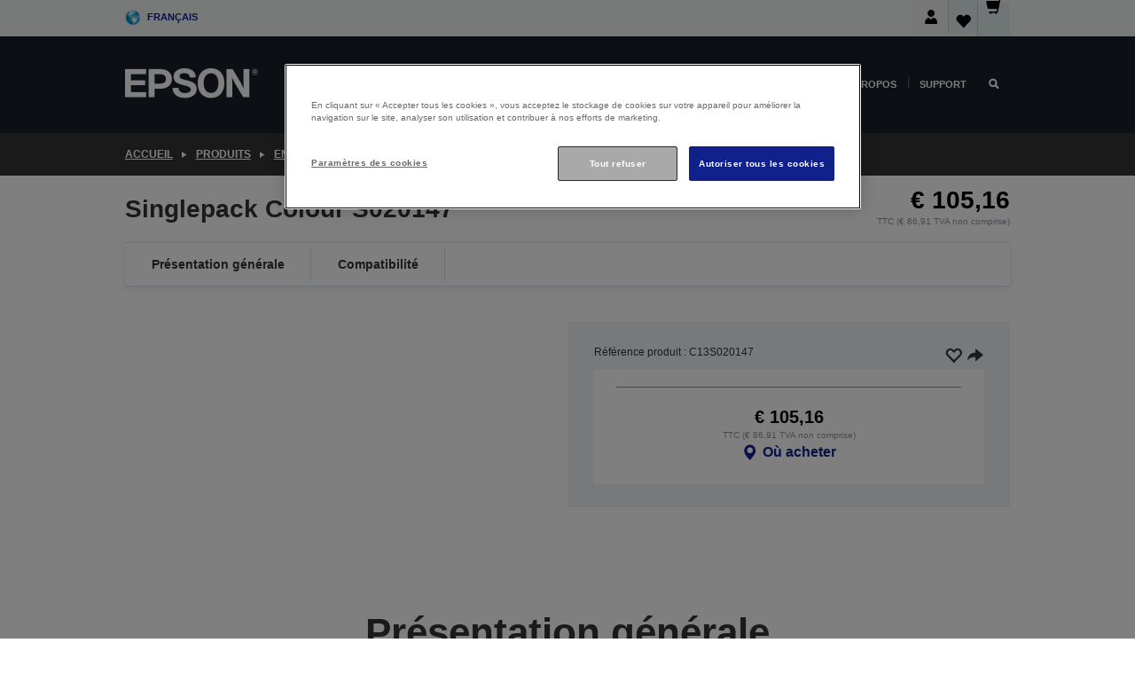

--- FILE ---
content_type: text/html;charset=UTF-8
request_url: https://www.epson.be/fr_BE/produits/ink-and-paper/consommables-encre/singlepack-colour-s020147/p/431
body_size: 26395
content:
<!DOCTYPE html>
 <html lang="fr-BE" dir="ltr">

<head>
    <title>
        Singlepack Colour S020147 | Consommables encre | Encre &amp; papier | Produits | Epson Belgique</title>

    <meta http-equiv="Content-Type" content="text/html; charset=utf-8"/>
    <meta http-equiv="X-UA-Compatible" content="IE=edge">
    <meta charset="utf-8">
    <meta name="viewport" content="width=device-width, initial-scale=1, minimum-scale=1">

    <link rel="preconnect" href="//i8.amplience.net">

    <link rel="dns-prefetch" href="//i8.amplience.net">
    <link rel="dns-prefetch" href="//c1.adis.ws">
    



 
     <link rel="canonical" href="https://www.epson.be/fr_BE/produits/ink-and-paper/consommables-encre/singlepack-colour-s020147/p/431" />
 
 
 
 
	
	     <link rel="alternate" hreflang="nl-be" href="https://www.epson.be/nl_BE/produits/ink-and-paper/consommables-encre/singlepack-colour-s020147/p/431" />
	
	     <link rel="alternate" hreflang="fr-be" href="https://www.epson.be/fr_BE/produits/ink-and-paper/consommables-encre/singlepack-colour-s020147/p/431" />
	 
 <meta name="description" content="Informations produit pour Singlepack Colour S020147">
<meta name="robots" content="index,follow">
<meta property="og:type" content="website">
<meta property="og:locale" content="fr_BE">
<meta property="og:title" content="Singlepack Colour S020147 | Consommables encre | Encre &amp;amp; papier | Produits | Epson Belgique">
<meta property="og:description" content="Informations produit pour Singlepack Colour S020147">
<meta property="og:url" content="https://www.epson.be/fr_BE/produits/ink-and-paper/consommables-encre/singlepack-colour-s020147/p/431">
<meta property="og:image" content="https://i8.amplience.net/i/epsonemear/c13s020-ink-110ml-series-09_png">
<meta property="product:brand" content="Epson">
<meta property="product:condition" content="new">
<meta property="product:availability" content="out of stock">
<meta property="product:price:amount" content="105.16">
<meta property="product:price:currency" content="EUR">
<meta property="product:retailer_item_id" content="C13S020147">
<meta property="product:product:gtin" content="010343814004">
<link rel="shortcut icon" type="image/x-icon" media="all" href="/_ui/responsive/common/images/favicon.ico" />
        <link rel="stylesheet" type="text/css" media="all" href="/_ui/responsive/theme-alpha/css/style.css?20260109.1"/>
<link link rel="preload" as="style" type="text/css" media="all" href="/wro/addons_responsive.css?20260109.1" onload="this.onload=null;this.rel='stylesheet'" />
		<noscript><link rel="stylesheet" href="/wro/addons_responsive.css?20260109.1"></noscript>
	<script src="https://cdn.cookielaw.org/scripttemplates/otSDKStub.js"
            type="text/javascript"
            charset="UTF-8"
            data-document-language="true"
            data-domain-script="b49c53cb-cf9c-45a5-86cd-8ee497161764"></script>

    <script type="text/javascript">
        function OptanonWrapper() { }
    </script>
<script type="text/javascript" src="//assets.adobedtm.com/a31994d57928/f467133c647c/launch-5eb2666b3e55.min.js"></script>














<script type="text/javascript">
!function(att,raq,t){
  var version = "1";
  var supportOldBrowsers = false;
  att[raq]=att[raq]||[];var n=["init","send","setUser","addUserIdentity","setUserIdentities","addUserSegment","setUserSegments","addUserTrait","setUserTraits","clearUser"];if(!att.xo){att.xo={activity:{},init:function(e){att[raq].push(["init",e.activity])}};for(var r=0;r<n.length;r++)att.xo.activity[n[r]]=function(e){return function(i,r,s){att[raq].push([n[e],i,r,s])}}(r)}var s=document.createElement("script");s.type="text/javascript",s.async=!0,s.src=t+version+".min.js",(att.document.documentMode||supportOldBrowsers)&&(s.src=t+version+".compat.min.js");var a=document.getElementsByTagName("script")[0];a.parentNode.insertBefore(s,a)
}(window,"_attraqt","https://cdn.attraqt.io/xo.all-");
</script></head>

<body class="page-productDetails pageType-ProductPage template-pages-product-productLayout2Page  smartedit-page-uid-productDetails smartedit-page-uuid-eyJpdGVtSWQiOiJwcm9kdWN0RGV0YWlscyIsImNhdGFsb2dJZCI6ImVwc29uR2xvYmFsQ29udGVudENhdGFsb2ciLCJjYXRhbG9nVmVyc2lvbiI6Ik9ubGluZSJ9 smartedit-catalog-version-uuid-epsonGlobalContentCatalog/Online  language-fr_BE ">

    <div class="main">
			<div class="yCmsContentSlot">
</div><header class="js-mainHeader">
    <a href="#main" class="skip">Skip to main content</a>

    <nav role="navigation" aria-label="menu" class="navigation navigation--top hidden-xs hidden-sm">
        <div class="container-fluid">
            <div class="row">
                <div class="col-sm-12 col-md-12 p-0">
                    <div class="navigation-top js-navigation-top">
                        <div class="navigation-top__list">
                            <div class="navigation-top__list-item hidden-xs hidden-sm sub-navigation">
                                <div class="yCmsContentSlot siteSelectorSlot">
<div class="yCmsComponent ">
<div class="navigation-top__links-trigger navigation-top__links-trigger--site-selector hidden-xs hidden-sm js-site-selector-trigger" tabindex="0">
    Français</div>

<div class="site-selector js-site-selector-popup js-sub-navigation-nav sub-navigation__nav">
    <form id="command" class="site-selector__form js-site-selector-form" action="/fr_BE/site-change" method="post"><div class="site-selector__header clearfix">
            
             <legend class="site-selector__header-text">Région et langue</legend>

           <button class="site-selector__header-btn btn btn-close js-close-site-selector" aria-hidden="true">
                <span aria-hidden="true" class="glyphicon glyphicon-remove"></span>
                <span class="sr-only">Retour</span>
            </button>
        </div>
        <div class="site-selector__content">
        
        
        <div class="form-group site-selector__form-group">
            <label for="siteSelectorCountrydesktop" class="site-selector__label form-group__label">Pays/région</label>
            <select id="siteSelectorCountrydesktop" class="site-selector__select form-control js-site-selector" name="site">
                <option value="epson-de">Allemagne</option>
                        <option value="epson-at">Austria</option>
                        <option value="epson-be" selected="selected">Belgium</option>
                        <option value="epson-bg">Bulgaria</option>
                        <option value="epson-hr">Croatia</option>
                        <option value="epson-cz">Czech Republic</option>
                        <option value="epson-dk">Denmark</option>
                        <option value="epson-ee">Estonia</option>
                        <option value="epson-eu">Europe</option>
                        <option value="epson-fi">Finland</option>
                        <option value="epson-fr">France</option>
                        <option value="epson-gr">Greece</option>
                        <option value="epson-hu">Hungary</option>
                        <option value="epson-ie">Ireland</option>
                        <option value="epson-it">Italy</option>
                        <option value="epson-lv">Latvia</option>
                        <option value="epson-lt">Lithuania</option>
                        <option value="epson-mt">Malta</option>
                        <option value="epson-nl">Netherlands</option>
                        <option value="epson-no">Norway</option>
                        <option value="epson-pl">Poland</option>
                        <option value="epson-pt">Portugal</option>
                        <option value="epson-ro">Romania</option>
                        <option value="epson-rs">Serbia</option>
                        <option value="epson-sk">Slovakia</option>
                        <option value="epson-si">Slovenia</option>
                        <option value="epson-es">Spain</option>
                        <option value="epson-se">Sweden</option>
                        <option value="epson-ch">Switzerland</option>
                        <option value="epson-gb">United Kingdom</option>
                        </select>
        </div>

        <div class="form-group site-selector__form-group">
            <label for="siteSelectorLangdesktop" class="site-selector__label form-group__label">Langue</label>
            <select id="siteSelectorLangdesktop" class="site-selector__select form-control js-language-selector" name="language">
                <option value="nl_BE">Dutch</option>
                        <option value="fr_BE" selected="selected">Français</option>
                        </select>
        </div>

        <button class="btn btn-primary" type="submit">Confirmer</button>
        
        <div class="site-selector__bottom">
            <p>Vous ne trouvez pas votre pays ?</p>
            <a href="https://epson.com/">Consultez le site Epson Global</a>
        </div>
        </div>
    <div>
<input type="hidden" name="CSRFToken" value="9c38fe82-a7e4-4cbb-aa20-dcc1ff5218b8" />
</div></form></div>
</div></div></div>
                        </div>
                        <ul class="navigation-top__list navigation-top__list--right">
                            <li class="navigation-user-icon js-header-account">
                                            <span class="hidden" id="readyPrintFlexSections">1</span>
                                            <div class="person-dropdown">
                                                <div id="userIconSignin">
                                                    <button class="dropbtn navigation-top__links-trigger" aria-expanded="false">
                                                        <img src="/_ui/responsive/common/images/icon-user-desktop.svg" />
                                                        Connexion</button>                                                </div>
                                                <div id="userIconSigninDropdown" class="user-icon-dropdown-content">
                                                <ul>
                                                    <li><a class="js-login-link" href="/fr_BE/login" target="_blank" data-offcanvas-text="BOUTIQUE EPSON">BOUTIQUE EPSON</a></li>
                                                    <li><a class="js-register-link"href="https://subscription.epson.eu/login?lang=fr-BE" target="_blank" data-offcanvas-text="Se connecter ReadyPrint">Se connecter ReadyPrint</a></li>
                                                    </ul>
                                                </div>
                                            </div>
                                            </li>
                                    <li class="navigation-top__list-item navigation-top__list-item--active navigation-top__links-trigger--active wishlist-border-r">
                                    <div class="wishlist-icon">
                                        <a href='/my-account/wishlist' aria-label="Go to wishlist">Liste de souhaits<div class="mini-cart-count js-wishlist-cart-count hide-wishlist-count">
                                                    <span class="nav-items-total nav-items-total--active"></span>
                                                </div>
                                            <div class="mini-cart-icon">
                                                <i class='wishlist-desktop'></i>
                                            </div>
                                        </a>
                                    </div>
                                </li>
                                <li class="navigation-top__list-item navigation-top__list-item--active navigation-top__list-item--cart">
                                    <div class="yCmsContentSlot miniCartSlot">
<div class="yCmsComponent ">
<div class="mini-cart-div">
		<a
			class="navigation-top__links-trigger navigation-top__links-trigger--cart navigation-top__links-trigger--active mini-cart-link js-mini-cart-link" tabindex="0"
			data-modal-to-open="/fr_BE/cart/rollover/MiniCart"
			data-mini-cart-url="/fr_BE/cart/rollover/MiniCart"
			data-mini-cart-href="/fr_BE/cart"
			data-mini-cart-refresh-url="/fr_BE/cart/miniCart/SUBTOTAL"
			data-mini-cart-name="Panier"
			data-mini-cart-empty-name="Panier vide"
			data-mini-cart-items-text="Articles"
			>
			<div class="mini-cart-count js-mini-cart-count hideCount">
                 	<span class="nav-items-total nav-items-total--active">
                 		&nbsp;</span>
                 </div>
			<div class="mini-cart-icon mini-cart-margin">
				<span class="glyphicon glyphicon-shopping-cart"></span>
			</div>
			<div class="mini-cart-price js-mini-cart-price hidden-xs hidden-sm">
					0,00 €</div>
			</a>
	</div>

<div class="mini-cart-container js-mini-cart-container"></div></div></div></li>
                            </ul>
                    </div>
                </div>
            </div>
        </div>
    </nav>

    <div class="hidden-xs hidden-sm js-secondaryNavCompany collapse" id="accNavComponentDesktopTwo">
        <ul class="nav__links js-nav__links js-my-account-title" data-title="Mon compte">
            </ul>
    </div>

    <nav aria-label="Mobile navigation"
         class="navigation navigation--middle js-navigation--middle visible-xs visible-sm">
         <input type="hidden" value="true" id="transactionalValue" />
        <div class="container-fluid">
            <div class="row">
                <div class="text-left col-xs-2 col-sm-2">
                    <button class="navigation__btn navigation__hamburger js-toggle-sm-navigation" type="button">
                        <span aria-hidden="true"
                              class="navigation__hamburger-item navigation__hamburger-item--icon icon-hamburger"></span>
                        <span class="navigation__hamburger-item--txt">Menu</span>
                    </button>
                </div>
                <div class="text-center col-xs-5 col-sm-6">
                    <div class="navigation__logo js-mobile-logo">
                        </div>
                </div>
                <div class="pl-0 col-xs-5 col-sm-4">
                    <div class="row tab-row">
                        <div class="col-xs-3">
                                <button class="navigation__btn navigation__hamburger js-toggle-sm-person-icon mobile-header-people-icon" type="button">
                                <img src="/_ui/responsive/common/images/icon-user-mobile.svg" class="user-icon-w" />
                                </button>
                            </div>
                        <div class="col-xs-3">
                            <button class="navigation__btn navigation__btn--mobile js-toggle-xs-search" type="button">
                                    <span class="sr-only">Rechercher</span>
                                    <span aria-hidden="true" class="glyphicon glyphicon-search js-xs-search-icon"></span>
                                    <span aria-hidden="true" class="glyphicon glyphicon-close js-xs-close-icon display-none"></span>
                                </button>
                            </div>
                        <div class="col-xs-3">
                                <li class="navigation-top__list-item navigation-top__list-item--active wishlist-li">
                                    <div class="wishlist-icon">
                                        <a href='/my-account/wishlist' aria-label="Go to wishlist">Liste de souhaits<div class="mini-cart-count js-wishlist-cart-count hide-wishlist-count">
                                                    <span class="nav-items-total nav-items-total--active"></span>
                                                </div>
                                            <div class="mini-cart-icon">
                                                <i class='wishlist-button__icon wishlist-mobile'></i>
                                            </div>
                                        </a>
                                    </div>
                                </li>
                            </div>
                            <div class="col-xs-3">
                                <li class="navigation-top__list-item navigation-top__list-item--active navigation-top__list-item--cart">
                                    <div class="yCmsContentSlot miniCartSlot">
<div class="yCmsComponent miniCartMobile">
<div class="mini-cart-div">
		<a
			class="navigation-top__links-trigger navigation-top__links-trigger--cart navigation-top__links-trigger--active mini-cart-link js-mini-cart-link" tabindex="0"
			data-modal-to-open="/fr_BE/cart/rollover/MiniCart"
			data-mini-cart-url="/fr_BE/cart/rollover/MiniCart"
			data-mini-cart-href="/fr_BE/cart"
			data-mini-cart-refresh-url="/fr_BE/cart/miniCart/SUBTOTAL"
			data-mini-cart-name="Panier"
			data-mini-cart-empty-name="Panier vide"
			data-mini-cart-items-text="Articles"
			>
			<div class="mini-cart-count js-mini-cart-count hideCount">
                 	<span class="nav-items-total nav-items-total--active">
                 		&nbsp;</span>
                 </div>
			<div class="mini-cart-icon mini-cart-margin">
				<span class="glyphicon glyphicon-shopping-cart"></span>
			</div>
			<div class="mini-cart-price js-mini-cart-price hidden-xs hidden-sm">
					0,00 €</div>
			</a>
	</div>

<div class="mini-cart-container js-mini-cart-container"></div></div></div></li>
                            </div>
                        </div>
                </div>
            </div>
        </div>
    </nav>
    <a id="skiptonavigation"></a>
    <nav class="navigation navigation--bottom js_navigation--bottom js-enquire-offcanvas-navigation" role="navigation">
		<div class="js-offcanvas-site-selector hidden-md hidden-lg">
			<div class="yCmsContentSlot siteSelectorSlot">
<div class="yCmsComponent ">
<div class="navigation-top__links-trigger navigation-top__links-trigger--site-selector hidden-xs hidden-sm js-site-selector-trigger" tabindex="0">
    Français</div>

<div class="site-selector js-site-selector-popup js-sub-navigation-nav sub-navigation__nav">
    <form id="command" class="site-selector__form js-site-selector-form" action="/fr_BE/site-change" method="post"><div class="site-selector__header clearfix">
            
             <legend class="site-selector__header-text">Région et langue</legend>

           <button class="site-selector__header-btn btn btn-close js-close-site-selector" aria-hidden="true">
                <span aria-hidden="true" class="glyphicon glyphicon-remove"></span>
                <span class="sr-only">Retour</span>
            </button>
        </div>
        <div class="site-selector__content">
        
        
        <div class="form-group site-selector__form-group">
            <label for="siteSelectorCountrymobile" class="site-selector__label form-group__label">Pays/région</label>
            <select id="siteSelectorCountrymobile" class="site-selector__select form-control js-site-selector" name="site">
                <option value="epson-de">Allemagne</option>
                        <option value="epson-at">Austria</option>
                        <option value="epson-be" selected="selected">Belgium</option>
                        <option value="epson-bg">Bulgaria</option>
                        <option value="epson-hr">Croatia</option>
                        <option value="epson-cz">Czech Republic</option>
                        <option value="epson-dk">Denmark</option>
                        <option value="epson-ee">Estonia</option>
                        <option value="epson-eu">Europe</option>
                        <option value="epson-fi">Finland</option>
                        <option value="epson-fr">France</option>
                        <option value="epson-gr">Greece</option>
                        <option value="epson-hu">Hungary</option>
                        <option value="epson-ie">Ireland</option>
                        <option value="epson-it">Italy</option>
                        <option value="epson-lv">Latvia</option>
                        <option value="epson-lt">Lithuania</option>
                        <option value="epson-mt">Malta</option>
                        <option value="epson-nl">Netherlands</option>
                        <option value="epson-no">Norway</option>
                        <option value="epson-pl">Poland</option>
                        <option value="epson-pt">Portugal</option>
                        <option value="epson-ro">Romania</option>
                        <option value="epson-rs">Serbia</option>
                        <option value="epson-sk">Slovakia</option>
                        <option value="epson-si">Slovenia</option>
                        <option value="epson-es">Spain</option>
                        <option value="epson-se">Sweden</option>
                        <option value="epson-ch">Switzerland</option>
                        <option value="epson-gb">United Kingdom</option>
                        </select>
        </div>

        <div class="form-group site-selector__form-group">
            <label for="siteSelectorLangmobile" class="site-selector__label form-group__label">Langue</label>
            <select id="siteSelectorLangmobile" class="site-selector__select form-control js-language-selector" name="language">
                <option value="nl_BE">Dutch</option>
                        <option value="fr_BE" selected="selected">Français</option>
                        </select>
        </div>

        <button class="btn btn-primary" type="submit">Confirmer</button>
        
        <div class="site-selector__bottom">
            <p>Vous ne trouvez pas votre pays ?</p>
            <a href="https://epson.com/">Consultez le site Epson Global</a>
        </div>
        </div>
    <div>
<input type="hidden" name="CSRFToken" value="9c38fe82-a7e4-4cbb-aa20-dcc1ff5218b8" />
</div></form></div>
</div></div><div class="js-offcanvas-overlay overlay"></div>
		</div>
		<ul class="sticky-nav-top hidden-lg hidden-md js-sticky-user-group hidden-md hidden-lg">
			</ul>
		<div class="container-fluid">
			<div class="row">
				<div class="col-xs-4 col-md-2 navigation__column navigation__column--logo hidden-xs hidden-sm site-logo js-site-logo">
					<div class="yCmsComponent yComponentWrapper">
<div class="banner">

		<a class="banner__link" href="/fr_BE/">
						<img class="banner__img" title="Epson" 
						alt="Epson" src="/medias/sys_master/images/h07/h21/9291547803678/logo/logo.png">
					</a>
				</div></div></div>
				<div class="col-xs-12 col-md-10 navigation__column navigation__column--links js-relative-parent">
					<ul class=" navigation__list navigation__list--offcanvas js-offcanvas-links ">
						<li class="navigation__list-item js-enquire-has-sub hidden-md hidden-lg">
								<span class="navigation__trigger navigation__trigger--arrow js-enquire-sub-trigger js-enquire-sub-trigger-account navigation__trigger-wrap">
												<a href="/fr_BE/login">Mon compte (se connecter/s’inscrire)</a>
											</span>
											<div class="navigation-account  navigation__sub js_sub__navigation">
												<div class="navigation-account__nodes">
													<ul class="navigation-account__list js-login-navigation js-login-root">
														<li class="navigation-account__list-item navigation-account__list-item--back">
															<a class="navigation-account__back js-enquire-sub-close hidden-md hidden-lg navigation__back-icon glyphicon glyphicon-chevron-left back-text" role="button" href="#">
																Retour</a>
														</li>
														</ul>
												</div>
											</div>

									</li>

							<li class="navigation__list-item   js-enquire-has-sub">
								<span class="navigation__trigger navigation__trigger--arrow js-enquire-sub-trigger"
												data-layer-track="mega_menu_click"
data-layer-on="click"
data-layer-name="top-selection-cmsitem_00062220"
data-layer-data="{ &#034;megamenu_item_top_selection&#034;: &#034;Particuliers&#034; }"
>
										<a aria-expanded="false" href="/fr_BE/for-home">Particuliers</a></span>
								<div class="navigation-sub navigation-sub--one navigation__sub js_sub__navigation js-nav-height col-md-3 col-lg-2">

										<div class="navigation-sub__nodes col-md-12">
														<ul class="navigation-sub__list js-sub-nested-navigation js-menu-aim ">
															<li class="navigation-sub__list-item navigation-sub__list-item--back">
																<a class="navigation-sub__back js-enquire-sub-close hidden-md hidden-lg navigation__back-icon glyphicon glyphicon-chevron-left back-text" role="button" href="#">
																	Retour</a>
															</li>

															<li class="navigation-sub__list-item" data-layer-alias="top-selection-cmsitem_00062220"
>
																<span class="yCmsComponent navigation-sub__link-parent hidden-md hidden-lg">
<a aria-expanded="false" href="/fr_BE/for-home">Particuliers</a></span><li class="navigation-sub__list-item  js-enquire-nested-has-sub">
																				<span class="navigation-sub__trigger navigation-sub__trigger--arrow js-enquire-nested-sub-trigger"
																							data-layer-extend="top-selection-cmsitem_00062220"
data-layer-name="second-selection-cmsitem_00136181"
data-layer-data="{ &#034;megamenu_item_second_selection&#034;: &#034;Imprimantes&#034; }"
>
																					<a aria-expanded="false" href="/fr_BE/c/consumer">Imprimantes</a></span>
																				<div class="navigation-sub-sub navigation__sub js-nav-height js_sub_sub__navigation col-md-3 col-lg-2">

																					<div class="navigation-sub-sub__nodes col-md-12">
																						<ul class="navigation-sub-sub__list ">

																							<li class="navigation-sub-sub__list-item navigation-sub-sub__list-item--back">
																								<a class="navigation-sub-sub__back js-enquire-nested-sub-close hidden-md hidden-lg navigation__back-icon glyphicon glyphicon-chevron-left back-text" role="button" href="#">
																									Retour</a>
																							</li>

																							<li class="navigation-sub-sub__list-item" data-layer-alias="second-selection-cmsitem_00136181"
>
																								<span class="yCmsComponent navigation-sub-sub__link-parent hidden-md hidden-lg">
<a aria-expanded="false" href="/fr_BE/c/consumer">Imprimantes</a></span></li>
																							<li class="navigation-sub-sub__list-item" data-layer-extend="second-selection-cmsitem_00136181"
data-layer-data="{ &#034;megamenu_item_third_selection&#034;: &#034;Trouver l’imprimante idéale&#034; }"
>
																											<a aria-expanded="false" href="/fr_BE/products/printers/inkjet/consumer/c/consumer">Trouver l’imprimante idéale</a></li>
																									<li class="navigation-sub-sub__list-item" data-layer-extend="second-selection-cmsitem_00136181"
data-layer-data="{ &#034;megamenu_item_third_selection&#034;: &#034;Trouver l’encre idéale&#034; }"
>
																											<a aria-expanded="false" href="/fr_BE/inkfinder">Trouver l’encre idéale</a></li>
																									<li class="navigation-sub-sub__list-item" data-layer-extend="second-selection-cmsitem_00136181"
data-layer-data="{ &#034;megamenu_item_third_selection&#034;: &#034;Trouver le papier idéal&#034; }"
>
																											<a aria-expanded="false" href="/fr_BE/products/ink-and-paper/paper-and-media/c/paper">Trouver le papier idéal</a></li>
																									<li class="navigation-sub-sub__list-item" data-layer-extend="second-selection-cmsitem_00136181"
data-layer-data="{ &#034;megamenu_item_third_selection&#034;: &#034;Imprimantes sans cartouche (EcoTank)&#034; }"
>
																											<a aria-expanded="false" href="/fr_BE/for-home/ecotank">Imprimantes sans cartouche (EcoTank)</a></li>
																									<li class="navigation-sub-sub__list-item" data-layer-extend="second-selection-cmsitem_00136181"
data-layer-data="{ &#034;megamenu_item_third_selection&#034;: &#034;Imprimantes à cartouche&#034; }"
>
																											<a aria-expanded="false" href="/fr_BE/for-home/expression-printers">Imprimantes à cartouche</a></li>
																									<li class="navigation-sub-sub__list-item" data-layer-extend="second-selection-cmsitem_00136181"
data-layer-data="{ &#034;megamenu_item_third_selection&#034;: &#034;Imprimantes photo&#034; }"
>
																											<a aria-expanded="false" href="/fr_BE/products/printers/inkjet/consumer/c/consumer?q&#61;%3Arelevance%3Afhq%3A%252F%252Fcatalog01%252Ffr_BE%252Fcategories%253C%257Bcatalog01_categories_printers_inkjet_consumer%257D%252Fclassification%253E%257Binkjet_photo%257D">Imprimantes photo</a></li>
																									<li class="navigation-sub-sub__list-item" data-layer-extend="second-selection-cmsitem_00136181"
data-layer-data="{ &#034;megamenu_item_third_selection&#034;: &#034;Imprimantes noir et blanc&#034; }"
>
																											<a aria-expanded="false" href="/fr_BE/ecotank-mono-printers">Imprimantes noir et blanc</a></li>
																									<li class="navigation-sub-sub__list-item" data-layer-extend="second-selection-cmsitem_00136181"
data-layer-data="{ &#034;megamenu_item_third_selection&#034;: &#034;Imprimantes pour la maison et petits bureaux&#034; }"
>
																											<a aria-expanded="false" href="/fr_BE/for-home/home-office">Imprimantes pour la maison et petits bureaux</a></li>
																									<li class="navigation-sub-sub__list-item" data-layer-extend="second-selection-cmsitem_00136181"
data-layer-data="{ &#034;megamenu_item_third_selection&#034;: &#034;Imprimer depuis votre téléphone&#034; }"
>
																											<a aria-expanded="false" href="/fr_BE/smartpanel">Imprimer depuis votre téléphone</a></li>
																									<li class="navigation-sub-sub__list-item" data-layer-extend="second-selection-cmsitem_00136181"
data-layer-data="{ &#034;megamenu_item_third_selection&#034;: &#034;Toutes les imprimantes&#034; }"
>
																											<a aria-expanded="false" href="/fr_BE/products/printers/inkjet/consumer/c/consumer">Toutes les imprimantes</a></li>
																									<li class="navigation-sub-sub__list-item" data-layer-extend="second-selection-cmsitem_00136181"
data-layer-data="{ &#034;megamenu_item_third_selection&#034;: &#034;Creative Corner : Modèles à imprimer&#034; }"
>
																											<a aria-expanded="false" href="https://creativecorner.epson.eu/" target="_blank" rel="noopener noreferrer">Creative Corner : Modèles à imprimer</a></li>
																									</ul>
																					</div>
																				</div>
																			</li>
																		<li class="navigation-sub__list-item  js-enquire-nested-has-sub">
																				<span class="navigation-sub__trigger navigation-sub__trigger--arrow js-enquire-nested-sub-trigger"
																							data-layer-extend="top-selection-cmsitem_00062220"
data-layer-name="second-selection-cmsitem_00136210"
data-layer-data="{ &#034;megamenu_item_second_selection&#034;: &#034;Projecteurs&#034; }"
>
																					<a aria-expanded="false" href="/fr_BE/for-home/home-cinema">Projecteurs</a></span>
																				<div class="navigation-sub-sub navigation__sub js-nav-height js_sub_sub__navigation col-md-3 col-lg-2">

																					<div class="navigation-sub-sub__nodes col-md-12">
																						<ul class="navigation-sub-sub__list ">

																							<li class="navigation-sub-sub__list-item navigation-sub-sub__list-item--back">
																								<a class="navigation-sub-sub__back js-enquire-nested-sub-close hidden-md hidden-lg navigation__back-icon glyphicon glyphicon-chevron-left back-text" role="button" href="#">
																									Retour</a>
																							</li>

																							<li class="navigation-sub-sub__list-item" data-layer-alias="second-selection-cmsitem_00136210"
>
																								<span class="yCmsComponent navigation-sub-sub__link-parent hidden-md hidden-lg">
<a aria-expanded="false" href="/fr_BE/for-home/home-cinema">Projecteurs</a></span></li>
																							<li class="navigation-sub-sub__list-item" data-layer-extend="second-selection-cmsitem_00136210"
data-layer-data="{ &#034;megamenu_item_third_selection&#034;: &#034;Lifestudio: Projecteurs mobiles connectés&#034; }"
>
																											<a aria-expanded="false" href="/fr_BE/for-home/home-cinema/portable-smart-projectors">Lifestudio: Projecteurs mobiles connectés</a></li>
																									<li class="navigation-sub-sub__list-item" data-layer-extend="second-selection-cmsitem_00136210"
data-layer-data="{ &#034;megamenu_item_third_selection&#034;: &#034;Lifestudio: Projecteurs intelligents à ultracourte focale&#034; }"
>
																											<a aria-expanded="false" href="/fr_BE/for-home/home-cinema/ultra-short-throw-smart-projectors">Lifestudio: Projecteurs intelligents à ultracourte focale</a></li>
																									<li class="navigation-sub-sub__list-item" data-layer-extend="second-selection-cmsitem_00136210"
data-layer-data="{ &#034;megamenu_item_third_selection&#034;: &#034;Epiqvision: Projecteurs laser&#034; }"
>
																											<a aria-expanded="false" href="/fr_BE/epiqvision">Epiqvision: Projecteurs laser</a></li>
																									<li class="navigation-sub-sub__list-item" data-layer-extend="second-selection-cmsitem_00136210"
data-layer-data="{ &#034;megamenu_item_third_selection&#034;: &#034;Mini projecteurs intelligents portables&#034; }"
>
																											<a aria-expanded="false" href="/fr_BE/for-home/home-cinema/mini-smart-projectors">Mini projecteurs intelligents portables</a></li>
																									<li class="navigation-sub-sub__list-item" data-layer-extend="second-selection-cmsitem_00136210"
data-layer-data="{ &#034;megamenu_item_third_selection&#034;: &#034;Projecteurs Home Cinema&#034; }"
>
																											<a aria-expanded="false" href="/fr_BE/products/projector/home-cinema/c/homecinema">Projecteurs Home Cinema</a></li>
																									<li class="navigation-sub-sub__list-item" data-layer-extend="second-selection-cmsitem_00136210"
data-layer-data="{ &#034;megamenu_item_third_selection&#034;: &#034;Projecteurs pour le gaming&#034; }"
>
																											<a aria-expanded="false" href="/fr_BE/for-home/gaming">Projecteurs pour le gaming</a></li>
																									<li class="navigation-sub-sub__list-item" data-layer-extend="second-selection-cmsitem_00136210"
data-layer-data="{ &#034;megamenu_item_third_selection&#034;: &#034;Projecteurs laser professionnels pour la maison&#034; }"
>
																											<a aria-expanded="false" href="/fr_BE/for-home/home-cinema/professional-home-projectors">Projecteurs laser professionnels pour la maison</a></li>
																									<li class="navigation-sub-sub__list-item" data-layer-extend="second-selection-cmsitem_00136210"
data-layer-data="{ &#034;megamenu_item_third_selection&#034;: &#034;Projecteurs pour bureau à domicile&#034; }"
>
																											<a aria-expanded="false" href="/fr_BE/productos/projector/c/projector?q&#61;%3Arelevance%3Afhq%3A%252F%252Fcatalog01%252Ffr_be%252Fcategories%253C%257Bcatalog01_categories_projector%257D%252Froomtypeapplication%253E%257Bhomeoffice%257D&amp;page&#61;0">Projecteurs pour bureau à domicile</a></li>
																									<li class="navigation-sub-sub__list-item" data-layer-extend="second-selection-cmsitem_00136210"
data-layer-data="{ &#034;megamenu_item_third_selection&#034;: &#034;Options et accessoires&#034; }"
>
																											<a aria-expanded="false" href="/fr_BE/products/options/projector-accessories/c/standard">Options et accessoires</a></li>
																									<li class="navigation-sub-sub__list-item" data-layer-extend="second-selection-cmsitem_00136210"
data-layer-data="{ &#034;megamenu_item_third_selection&#034;: &#034;Tous les produits de divertissement à domicile&#034; }"
>
																											<a aria-expanded="false" href="/fr_BE/products/projector/home-cinema/c/homecinema">Tous les produits de divertissement à domicile</a></li>
																									</ul>
																					</div>
																				</div>
																			</li>
																		<li class="navigation-sub__list-item ">
																				<span class="navigation-sub__trigger  js-enquire-nested-sub-trigger"
																							data-layer-extend="top-selection-cmsitem_00062220"
data-layer-name="second-selection-cmsitem_00553185"
data-layer-data="{ &#034;megamenu_item_second_selection&#034;: &#034;Scanners&#034; }"
>
																					<a aria-expanded="false" href="/fr_BE/products/scanners/consumer/c/consumerscanner">Scanners</a></span>
																				<div class="navigation-sub-sub navigation__sub js-nav-height js_sub_sub__navigation col-md-3 col-lg-2">

																					<div class="navigation-sub-sub__nodes col-md-12">
																						<ul class="navigation-sub-sub__list ">

																							<li class="navigation-sub-sub__list-item navigation-sub-sub__list-item--back">
																								<a class="navigation-sub-sub__back js-enquire-nested-sub-close hidden-md hidden-lg navigation__back-icon glyphicon glyphicon-chevron-left back-text" role="button" href="#">
																									Retour</a>
																							</li>

																							<li class="navigation-sub-sub__list-item" data-layer-alias="second-selection-cmsitem_00553185"
>
																								<span class="yCmsComponent navigation-sub-sub__link-parent hidden-md hidden-lg">
<a aria-expanded="false" href="/fr_BE/products/scanners/consumer/c/consumerscanner">Scanners</a></span></li>
																							</ul>
																					</div>
																				</div>
																			</li>
																		<li class="navigation-sub__list-item  js-enquire-nested-has-sub">
																				<span class="navigation-sub__trigger navigation-sub__trigger--arrow js-enquire-nested-sub-trigger"
																							data-layer-extend="top-selection-cmsitem_00062220"
data-layer-name="second-selection-cmsitem_00553192"
data-layer-data="{ &#034;megamenu_item_second_selection&#034;: &#034;Encre &amp; Papier&#034; }"
>
																					<a style="cursor:default" aria-expanded="false">Encre &amp; Papier</a></span>
																				<div class="navigation-sub-sub navigation__sub js-nav-height js_sub_sub__navigation col-md-3 col-lg-2">

																					<div class="navigation-sub-sub__nodes col-md-12">
																						<ul class="navigation-sub-sub__list ">

																							<li class="navigation-sub-sub__list-item navigation-sub-sub__list-item--back">
																								<a class="navigation-sub-sub__back js-enquire-nested-sub-close hidden-md hidden-lg navigation__back-icon glyphicon glyphicon-chevron-left back-text" role="button" href="#">
																									Retour</a>
																							</li>

																							<li class="navigation-sub-sub__list-item" data-layer-alias="second-selection-cmsitem_00553192"
>
																								<span class="yCmsComponent navigation-sub-sub__link-parent hidden-md hidden-lg">
<a style="cursor:default" aria-expanded="false">Encre &amp; Papier</a></span></li>
																							<li class="navigation-sub-sub__list-item" data-layer-extend="second-selection-cmsitem_00553192"
data-layer-data="{ &#034;megamenu_item_third_selection&#034;: &#034;Cartouches d’encre&#034; }"
>
																											<a aria-expanded="false" href="/fr_BE/products/ink-and-paper/ink-consumables/c/inkcart?q&#61;Ink&#43;Cartridges">Cartouches d’encre</a></li>
																									<li class="navigation-sub-sub__list-item" data-layer-extend="second-selection-cmsitem_00553192"
data-layer-data="{ &#034;megamenu_item_third_selection&#034;: &#034;Bouteilles d’encre pour EcoTank&#034; }"
>
																											<a aria-expanded="false" href="/fr_BE/products/ink-and-paper/ink-consumables/c/inkcart?q&#61;%3Arelevance%3Afhq%3A%252F%252Fcatalog01%252Ffr_BE%252Fcategories%253C%257Bcatalog01_categories_inkpaper_inkcart%257D%252Fpackagetype%253Dbottle">Bouteilles d’encre pour EcoTank</a></li>
																									<li class="navigation-sub-sub__list-item" data-layer-extend="second-selection-cmsitem_00553192"
data-layer-data="{ &#034;megamenu_item_third_selection&#034;: &#034;Papiers d’impression et photo&#034; }"
>
																											<a aria-expanded="false" href="/fr_BE/products/ink-and-paper/paper-and-media/c/paper">Papiers d’impression et photo</a></li>
																									<li class="navigation-sub-sub__list-item" data-layer-extend="second-selection-cmsitem_00553192"
data-layer-data="{ &#034;megamenu_item_third_selection&#034;: &#034;Outil de recherche d’encre&#034; }"
>
																											<a aria-expanded="false" href="/fr_BE/inkfinder">Outil de recherche d’encre</a></li>
																									<li class="navigation-sub-sub__list-item" data-layer-extend="second-selection-cmsitem_00553192"
data-layer-data="{ &#034;megamenu_item_third_selection&#034;: &#034;Collecte &amp; recyclage des cartouches&#034; }"
>
																											<a aria-expanded="false" href="https://epson-recycling.cycleon.eu/en/home" target="_blank" rel="noopener noreferrer">Collecte &amp; recyclage des cartouches</a></li>
																									<li class="navigation-sub-sub__list-item" data-layer-extend="second-selection-cmsitem_00553192"
data-layer-data="{ &#034;megamenu_item_third_selection&#034;: &#034;Formules d’abonnement à l’encre&#034; }"
>
																											<a aria-expanded="false" href="/fr_BE/readyprint">Formules d’abonnement à l’encre</a></li>
																									</ul>
																					</div>
																				</div>
																			</li>
																		<li class="navigation-sub__list-item  js-enquire-nested-has-sub">
																				<span class="navigation-sub__trigger navigation-sub__trigger--arrow js-enquire-nested-sub-trigger"
																							data-layer-extend="top-selection-cmsitem_00062220"
data-layer-name="second-selection-cmsitem_00553214"
data-layer-data="{ &#034;megamenu_item_second_selection&#034;: &#034;Abonnement encre&#034; }"
>
																					<a style="cursor:default" aria-expanded="false">Abonnement encre</a></span>
																				<div class="navigation-sub-sub navigation__sub js-nav-height js_sub_sub__navigation col-md-3 col-lg-2">

																					<div class="navigation-sub-sub__nodes col-md-12">
																						<ul class="navigation-sub-sub__list ">

																							<li class="navigation-sub-sub__list-item navigation-sub-sub__list-item--back">
																								<a class="navigation-sub-sub__back js-enquire-nested-sub-close hidden-md hidden-lg navigation__back-icon glyphicon glyphicon-chevron-left back-text" role="button" href="#">
																									Retour</a>
																							</li>

																							<li class="navigation-sub-sub__list-item" data-layer-alias="second-selection-cmsitem_00553214"
>
																								<span class="yCmsComponent navigation-sub-sub__link-parent hidden-md hidden-lg">
<a style="cursor:default" aria-expanded="false">Abonnement encre</a></span></li>
																							<li class="navigation-sub-sub__list-item" data-layer-extend="second-selection-cmsitem_00553214"
data-layer-data="{ &#034;megamenu_item_third_selection&#034;: &#034;ReadyPrint Flex : formule mensuelle&#034; }"
>
																											<a aria-expanded="false" href="/fr_BE/readyprint/flex-ink-subscription-home">ReadyPrint Flex : formule mensuelle</a></li>
																									<li class="navigation-sub-sub__list-item" data-layer-extend="second-selection-cmsitem_00553214"
data-layer-data="{ &#034;megamenu_item_third_selection&#034;: &#034;ReadyPrint MAX : imprimante + abonnement encre&#034; }"
>
																											<a aria-expanded="false" href="/fr_BE/readyprint/max-printer-ink-subscription">ReadyPrint MAX : imprimante &#43; abonnement encre</a></li>
																									<li class="navigation-sub-sub__list-item" data-layer-extend="second-selection-cmsitem_00553214"
data-layer-data="{ &#034;megamenu_item_third_selection&#034;: &#034;ReadyPrint Photo : Abonnement à l&#039;encre &#034; }"
>
																											<a aria-expanded="false" href="/fr_BE/readyprint/photo-ink-subscription">ReadyPrint Photo : Abonnement à l&#39;encre </a></li>
																									<li class="navigation-sub-sub__list-item" data-layer-extend="second-selection-cmsitem_00553214"
data-layer-data="{ &#034;megamenu_item_third_selection&#034;: &#034;Comment économiser avec un abonnement encre&#034; }"
>
																											<a aria-expanded="false" href="/fr_BE/readyprint/ink-cost-savings">Comment économiser avec un abonnement encre</a></li>
																									<li class="navigation-sub-sub__list-item" data-layer-extend="second-selection-cmsitem_00553214"
data-layer-data="{ &#034;megamenu_item_third_selection&#034;: &#034;Pourquoi acheter de l’encre d’origine ?&#034; }"
>
																											<a aria-expanded="false" href="/fr_BE/consumables/genuine-inks">Pourquoi acheter de l’encre d’origine ?</a></li>
																									<li class="navigation-sub-sub__list-item" data-layer-extend="second-selection-cmsitem_00553214"
data-layer-data="{ &#034;megamenu_item_third_selection&#034;: &#034;Toutes les formules d’abonnement&#034; }"
>
																											<a aria-expanded="false" href="/fr_BE/readyprint">Toutes les formules d’abonnement</a></li>
																									</ul>
																					</div>
																				</div>
																			</li>
																		<li class="navigation-sub__list-item  js-enquire-nested-has-sub">
																				<span class="navigation-sub__trigger navigation-sub__trigger--arrow js-enquire-nested-sub-trigger"
																							data-layer-extend="top-selection-cmsitem_00062220"
data-layer-name="second-selection-cmsitem_00168228"
data-layer-data="{ &#034;megamenu_item_second_selection&#034;: &#034;Applications &amp; Services&#034; }"
>
																					<a style="cursor:default" aria-expanded="false">Applications &amp; Services</a></span>
																				<div class="navigation-sub-sub navigation__sub js-nav-height js_sub_sub__navigation col-md-3 col-lg-2">

																					<div class="navigation-sub-sub__nodes col-md-12">
																						<ul class="navigation-sub-sub__list has-title">

																							<li class="navigation-sub-sub__list-item navigation-sub-sub__list-item--back">
																								<a class="navigation-sub-sub__back js-enquire-nested-sub-close hidden-md hidden-lg navigation__back-icon glyphicon glyphicon-chevron-left back-text" role="button" href="#">
																									Retour</a>
																							</li>

																							<li class="navigation-sub-sub__list-item" data-layer-alias="second-selection-cmsitem_00168228"
>
																								<span class="yCmsComponent navigation-sub-sub__link-parent hidden-md hidden-lg">
<a style="cursor:default" aria-expanded="false">Applications &amp; Services</a></span></li>
																							<li class="navigation-sub-sub__list-item" data-layer-extend="second-selection-cmsitem_00168228"
data-layer-data="{ &#034;megamenu_item_third_selection&#034;: &#034;Impression et numérisation mobile&#034; }"
>
																											<a aria-expanded="false" href="/fr_BE/smartpanel">Impression et numérisation mobile</a></li>
																									<li class="navigation-sub-sub__list-item" data-layer-extend="second-selection-cmsitem_00168228"
data-layer-data="{ &#034;megamenu_item_third_selection&#034;: &#034;Epson Connect : imprimer depuis n’importe où&#034; }"
>
																											<a aria-expanded="false" href="/fr_BE/apps-software/epson-connect">Epson Connect : imprimer depuis n’importe où</a></li>
																									<li class="navigation-sub-sub__list-item" data-layer-extend="second-selection-cmsitem_00168228"
data-layer-data="{ &#034;megamenu_item_third_selection&#034;: &#034;Logiciels et applications pour projecteurs&#034; }"
>
																											<a aria-expanded="false" href="/fr_BE/epson-projector-software">Logiciels et applications pour projecteurs</a></li>
																									<li class="navigation-sub-sub__list-item" data-layer-extend="second-selection-cmsitem_00168228"
data-layer-data="{ &#034;megamenu_item_third_selection&#034;: &#034;Calculateur d’économies EcoTank&#034; }"
>
																											<a aria-expanded="false" href="/fr_BE/for-home/ecotank-calculator">Calculateur d’économies EcoTank</a></li>
																									<li class="navigation-sub-sub__list-item" data-layer-extend="second-selection-cmsitem_00168228"
data-layer-data="{ &#034;megamenu_item_third_selection&#034;: &#034;Plans de garantie &amp; service&#034; }"
>
																											<a aria-expanded="false" href="/fr_BE/coverplus">Plans de garantie &amp; service</a></li>
																									<li class="navigation-sub-sub__list-item" data-layer-extend="second-selection-cmsitem_00168228"
data-layer-data="{ &#034;megamenu_item_third_selection&#034;: &#034;Enregistrement du produit&#034; }"
>
																											<a aria-expanded="false" href="https://register.epson-europe.com/?locale&#61;fr-BE&amp;adobe_mc&#61;MCMID%3D37063971282081182174601214519426939557%7CMCORGID%3DC6DD45815AE6DFFD0A495D24%2540AdobeOrg%7CTS%3D1742309436" target="_blank" rel="noopener noreferrer">Enregistrement du produit</a></li>
																									<li class="navigation-sub-sub__list-item" data-layer-extend="second-selection-cmsitem_00168228"
data-layer-data="{ &#034;megamenu_item_third_selection&#034;: &#034;Toutes les applis et logiciels&#034; }"
>
																											<a aria-expanded="false" href="/fr_BE/apps-software">Toutes les applis et logiciels</a></li>
																									</ul>
																					</div>
																				</div>
																			</li>
																		<li class="navigation-sub__list-item  js-enquire-nested-has-sub">
																				<span class="navigation-sub__trigger navigation-sub__trigger--arrow js-enquire-nested-sub-trigger"
																							data-layer-extend="top-selection-cmsitem_00062220"
data-layer-name="second-selection-cmsitem_00136221"
data-layer-data="{ &#034;megamenu_item_second_selection&#034;: &#034;Promotions&#034; }"
>
																					<a aria-expanded="false" href="/fr_BE/promotions">Promotions</a></span>
																				<div class="navigation-sub-sub navigation__sub js-nav-height js_sub_sub__navigation col-md-3 col-lg-2">

																					<div class="navigation-sub-sub__nodes col-md-12">
																						<ul class="navigation-sub-sub__list ">

																							<li class="navigation-sub-sub__list-item navigation-sub-sub__list-item--back">
																								<a class="navigation-sub-sub__back js-enquire-nested-sub-close hidden-md hidden-lg navigation__back-icon glyphicon glyphicon-chevron-left back-text" role="button" href="#">
																									Retour</a>
																							</li>

																							<li class="navigation-sub-sub__list-item" data-layer-alias="second-selection-cmsitem_00136221"
>
																								<span class="yCmsComponent navigation-sub-sub__link-parent hidden-md hidden-lg">
<a aria-expanded="false" href="/fr_BE/promotions">Promotions</a></span></li>
																							<li class="navigation-sub-sub__list-item" data-layer-extend="second-selection-cmsitem_00136221"
data-layer-data="{ &#034;megamenu_item_third_selection&#034;: &#034;Vente en ligne&#034; }"
>
																											<a aria-expanded="false" href="/fr_BE/store-promotions">Vente en ligne</a></li>
																									<li class="navigation-sub-sub__list-item" data-layer-extend="second-selection-cmsitem_00136221"
data-layer-data="{ &#034;megamenu_item_third_selection&#034;: &#034;Vente flash&#034; }"
>
																											<a aria-expanded="false" href="/fr_BE/flashsale">Vente flash</a></li>
																									<li class="navigation-sub-sub__list-item" data-layer-extend="second-selection-cmsitem_00136221"
data-layer-data="{ &#034;megamenu_item_third_selection&#034;: &#034;Promotion garantie étendue&#034; }"
>
																											<a aria-expanded="false" href="/fr_BE/promotions/extended-warranty">Promotion garantie étendue</a></li>
																									<li class="navigation-sub-sub__list-item" data-layer-extend="second-selection-cmsitem_00136221"
data-layer-data="{ &#034;megamenu_item_third_selection&#034;: &#034;Meilleures offres&#034; }"
>
																											<a aria-expanded="false" href="/fr_BE/products/latest-deals/c/latest-deals">Meilleures offres</a></li>
																									<li class="navigation-sub-sub__list-item" data-layer-extend="second-selection-cmsitem_00136221"
data-layer-data="{ &#034;megamenu_item_third_selection&#034;: &#034;Toutes les promotions&#034; }"
>
																											<a aria-expanded="false" href="/fr_BE/promotions">Toutes les promotions</a></li>
																									</ul>
																					</div>
																				</div>
																			</li>
																		<li class="navigation-sub__list-item ">
																				<span class="navigation-sub__trigger  js-enquire-nested-sub-trigger"
																							data-layer-extend="top-selection-cmsitem_00062220"
data-layer-name="second-selection-cmsitem_00553188"
data-layer-data="{ &#034;megamenu_item_second_selection&#034;: &#034;Boutique&#034; }"
>
																					<a aria-expanded="false" href="/fr_BE/shop">Boutique</a></span>
																				<div class="navigation-sub-sub navigation__sub js-nav-height js_sub_sub__navigation col-md-3 col-lg-2">

																					<div class="navigation-sub-sub__nodes col-md-12">
																						<ul class="navigation-sub-sub__list ">

																							<li class="navigation-sub-sub__list-item navigation-sub-sub__list-item--back">
																								<a class="navigation-sub-sub__back js-enquire-nested-sub-close hidden-md hidden-lg navigation__back-icon glyphicon glyphicon-chevron-left back-text" role="button" href="#">
																									Retour</a>
																							</li>

																							<li class="navigation-sub-sub__list-item" data-layer-alias="second-selection-cmsitem_00553188"
>
																								<span class="yCmsComponent navigation-sub-sub__link-parent hidden-md hidden-lg">
<a aria-expanded="false" href="/fr_BE/shop">Boutique</a></span></li>
																							</ul>
																					</div>
																				</div>
																			</li>
																		</li>
														</ul>
													</div>
												</div>
								</li>
						<li class="navigation__list-item  navigation__list-item--pipe js-enquire-has-sub">
								<span class="navigation__trigger navigation__trigger--arrow js-enquire-sub-trigger"
												data-layer-track="mega_menu_click"
data-layer-on="click"
data-layer-name="top-selection-cmsitem_00048191"
data-layer-data="{ &#034;megamenu_item_top_selection&#034;: &#034;Professionnels&#034; }"
>
										<a aria-expanded="false" href="/fr_BE/verticals">Professionnels</a></span>
								<div class="navigation-sub navigation-sub--one navigation__sub js_sub__navigation js-nav-height col-md-3 col-lg-2">

										<div class="navigation-sub__nodes col-md-12">
														<ul class="navigation-sub__list js-sub-nested-navigation js-menu-aim ">
															<li class="navigation-sub__list-item navigation-sub__list-item--back">
																<a class="navigation-sub__back js-enquire-sub-close hidden-md hidden-lg navigation__back-icon glyphicon glyphicon-chevron-left back-text" role="button" href="#">
																	Retour</a>
															</li>

															<li class="navigation-sub__list-item" data-layer-alias="top-selection-cmsitem_00048191"
>
																<span class="yCmsComponent navigation-sub__link-parent hidden-md hidden-lg">
<a aria-expanded="false" href="/fr_BE/verticals">Professionnels</a></span><li class="navigation-sub__list-item  js-enquire-nested-has-sub">
																				<span class="navigation-sub__trigger navigation-sub__trigger--arrow js-enquire-nested-sub-trigger"
																							data-layer-extend="top-selection-cmsitem_00048191"
data-layer-name="second-selection-cmsitem_00060053"
data-layer-data="{ &#034;megamenu_item_second_selection&#034;: &#034;Imprimantes Professionnelles&#034; }"
>
																					<a aria-expanded="false" href="/fr_BE/verticals/business-printing-solutions">Imprimantes Professionnelles</a></span>
																				<div class="navigation-sub-sub navigation__sub js-nav-height js_sub_sub__navigation col-md-3 col-lg-2">

																					<div class="navigation-sub-sub__nodes col-md-12">
																						<ul class="navigation-sub-sub__list has-title">

																							<li class="navigation-sub-sub__list-item navigation-sub-sub__list-item--back">
																								<a class="navigation-sub-sub__back js-enquire-nested-sub-close hidden-md hidden-lg navigation__back-icon glyphicon glyphicon-chevron-left back-text" role="button" href="#">
																									Retour</a>
																							</li>

																							<li class="navigation-sub-sub__list-item" data-layer-alias="second-selection-cmsitem_00060053"
>
																								<span class="yCmsComponent navigation-sub-sub__link-parent hidden-md hidden-lg">
<a aria-expanded="false" href="/fr_BE/verticals/business-printing-solutions">Imprimantes Professionnelles</a></span></li>
																							<li class="navigation-sub-sub__list-item" data-layer-extend="second-selection-cmsitem_00060053"
data-layer-data="{ &#034;megamenu_item_third_selection&#034;: &#034;Imprimantes individuelles&#034; }"
>
																											<a aria-expanded="false" href="/fr_BE/verticals/workforce-pro-series">Imprimantes individuelles</a></li>
																									<li class="navigation-sub-sub__list-item" data-layer-extend="second-selection-cmsitem_00060053"
data-layer-data="{ &#034;megamenu_item_third_selection&#034;: &#034;Imprimantes pour groupes de travail&#034; }"
>
																											<a aria-expanded="false" href="/fr_BE/verticals/workforce-pro-rips">Imprimantes pour groupes de travail</a></li>
																									<li class="navigation-sub-sub__list-item" data-layer-extend="second-selection-cmsitem_00060053"
data-layer-data="{ &#034;megamenu_item_third_selection&#034;: &#034;Imprimantes départementales&#034; }"
>
																											<a aria-expanded="false" href="/fr_BE/verticals/workforce-enterprise">Imprimantes départementales</a></li>
																									<li class="navigation-sub-sub__list-item" data-layer-extend="second-selection-cmsitem_00060053"
data-layer-data="{ &#034;megamenu_item_third_selection&#034;: &#034;Imprimantes à réservoirs d&#039;encre&#034; }"
>
																											<a aria-expanded="false" href="/fr_BE/verticals/workforce-pro-rips">Imprimantes à réservoirs d&#39;encre</a></li>
																									<li class="navigation-sub-sub__list-item" data-layer-extend="second-selection-cmsitem_00060053"
data-layer-data="{ &#034;megamenu_item_third_selection&#034;: &#034;Imprimantes grands formats&#034; }"
>
																											<a aria-expanded="false" href="/fr_BE/verticals/business-solutions-for-professional-graphics">Imprimantes grands formats</a></li>
																									<li class="navigation-sub-sub__list-item" data-layer-extend="second-selection-cmsitem_00060053"
data-layer-data="{ &#034;megamenu_item_third_selection&#034;: &#034;Imprimantes points de vente (POS)&#034; }"
>
																											<a aria-expanded="false" href="/fr_BE/verticals/business-solutions-for-retail/pos-printers">Imprimantes points de vente (POS)</a></li>
																									<li class="navigation-sub-sub__list-item" data-layer-extend="second-selection-cmsitem_00060053"
data-layer-data="{ &#034;megamenu_item_third_selection&#034;: &#034;Imprimantes étiquettes couleur&#034; }"
>
																											<a aria-expanded="false" href="/fr_BE/verticals/business-solutions-for-professional-graphics/colorworks">Imprimantes étiquettes couleur</a></li>
																									<li class="navigation-sub-sub__list-item" data-layer-extend="second-selection-cmsitem_00060053"
data-layer-data="{ &#034;megamenu_item_third_selection&#034;: &#034;Solutions d’impression d’étiquettes&#034; }"
>
																											<a aria-expanded="false" href="/fr_BE/verticals/business-solutions-for-professional-graphics/packaging-labelling/label-printers">Solutions d’impression d’étiquettes</a></li>
																									<li class="navigation-sub-sub__list-item" data-layer-extend="second-selection-cmsitem_00060053"
data-layer-data="{ &#034;megamenu_item_third_selection&#034;: &#034;Imprimantes photo professionnelles&#034; }"
>
																											<a aria-expanded="false" href="/fr_BE/verticals/business-solutions-for-professional-graphics/commercial-equipment">Imprimantes photo professionnelles</a></li>
																									<li class="navigation-sub-sub__list-item" data-layer-extend="second-selection-cmsitem_00060053"
data-layer-data="{ &#034;megamenu_item_third_selection&#034;: &#034;Imprimantes matricielles&#034; }"
>
																											<a aria-expanded="false" href="/fr_BE/c/dotmatrix">Imprimantes matricielles</a></li>
																									<li class="navigation-sub-sub__list-item" data-layer-extend="second-selection-cmsitem_00060053"
data-layer-data="{ &#034;megamenu_item_third_selection&#034;: &#034;Technologie zéro chaleur&#034; }"
>
																											<a aria-expanded="false" href="/fr_BE/heat-free-technology">Technologie zéro chaleur</a></li>
																									</ul>
																					</div>
																				</div>
																			</li>
																		<li class="navigation-sub__list-item  js-enquire-nested-has-sub">
																				<span class="navigation-sub__trigger navigation-sub__trigger--arrow js-enquire-nested-sub-trigger"
																							data-layer-extend="top-selection-cmsitem_00048191"
data-layer-name="second-selection-cmsitem_00062031"
data-layer-data="{ &#034;megamenu_item_second_selection&#034;: &#034;Projecteurs Professionnels&#034; }"
>
																					<a aria-expanded="false" href="/fr_BE/verticals/business-projectors">Projecteurs Professionnels</a></span>
																				<div class="navigation-sub-sub navigation__sub js-nav-height js_sub_sub__navigation col-md-3 col-lg-2">

																					<div class="navigation-sub-sub__nodes col-md-12">
																						<ul class="navigation-sub-sub__list has-title">

																							<li class="navigation-sub-sub__list-item navigation-sub-sub__list-item--back">
																								<a class="navigation-sub-sub__back js-enquire-nested-sub-close hidden-md hidden-lg navigation__back-icon glyphicon glyphicon-chevron-left back-text" role="button" href="#">
																									Retour</a>
																							</li>

																							<li class="navigation-sub-sub__list-item" data-layer-alias="second-selection-cmsitem_00062031"
>
																								<span class="yCmsComponent navigation-sub-sub__link-parent hidden-md hidden-lg">
<a aria-expanded="false" href="/fr_BE/verticals/business-projectors">Projecteurs Professionnels</a></span></li>
																							<li class="navigation-sub-sub__list-item" data-layer-extend="second-selection-cmsitem_00062031"
data-layer-data="{ &#034;megamenu_item_third_selection&#034;: &#034;Projecteurs d’installation&#034; }"
>
																											<a aria-expanded="false" href="/fr_BE/verticals/installation-projectors">Projecteurs d’installation</a></li>
																									<li class="navigation-sub-sub__list-item" data-layer-extend="second-selection-cmsitem_00062031"
data-layer-data="{ &#034;megamenu_item_third_selection&#034;: &#034;Arts et divertissements&#034; }"
>
																											<a aria-expanded="false" href="/fr_BE/verticals/business-solutions-for-leisure/arts-and-entertainment-projectors">Arts et divertissements</a></li>
																									<li class="navigation-sub-sub__list-item" data-layer-extend="second-selection-cmsitem_00062031"
data-layer-data="{ &#034;megamenu_item_third_selection&#034;: &#034;Projecteurs éducatifs&#034; }"
>
																											<a aria-expanded="false" href="/fr_BE/verticals/business-solutions-for-education/projectors">Projecteurs éducatifs</a></li>
																									<li class="navigation-sub-sub__list-item" data-layer-extend="second-selection-cmsitem_00062031"
data-layer-data="{ &#034;megamenu_item_third_selection&#034;: &#034;Solutions pour les réunions&#034; }"
>
																											<a aria-expanded="false" href="/fr_BE/verticals/business-projectors/hybrid-working-solutions">Solutions pour les réunions</a></li>
																									<li class="navigation-sub-sub__list-item" data-layer-extend="second-selection-cmsitem_00062031"
data-layer-data="{ &#034;megamenu_item_third_selection&#034;: &#034;Projecteurs mobiles&#034; }"
>
																											<a aria-expanded="false" href="/fr_BE/c/mobile">Projecteurs mobiles</a></li>
																									<li class="navigation-sub-sub__list-item" data-layer-extend="second-selection-cmsitem_00062031"
data-layer-data="{ &#034;megamenu_item_third_selection&#034;: &#034;Projecteurs courte distance&#034; }"
>
																											<a aria-expanded="false" href="/fr_BE/c/shortdistance">Projecteurs courte distance</a></li>
																									<li class="navigation-sub-sub__list-item" data-layer-extend="second-selection-cmsitem_00062031"
data-layer-data="{ &#034;megamenu_item_third_selection&#034;: &#034;Projecteurs ultra-courte distance&#034; }"
>
																											<a aria-expanded="false" href="/fr_BE/c/ultrashortdistance">Projecteurs ultra-courte distance</a></li>
																									<li class="navigation-sub-sub__list-item" data-layer-extend="second-selection-cmsitem_00062031"
data-layer-data="{ &#034;megamenu_item_third_selection&#034;: &#034;Logiciels et applications pour projecteurs&#034; }"
>
																											<a aria-expanded="false" href="/fr_BE/epson-projector-software">Logiciels et applications pour projecteurs</a></li>
																									<li class="navigation-sub-sub__list-item" data-layer-extend="second-selection-cmsitem_00062031"
data-layer-data="{ &#034;megamenu_item_third_selection&#034;: &#034;Projection durable&#034; }"
>
																											<a aria-expanded="false" href="/fr_BE/sustainability/projectors">Projection durable</a></li>
																									<li class="navigation-sub-sub__list-item" data-layer-extend="second-selection-cmsitem_00062031"
data-layer-data="{ &#034;megamenu_item_third_selection&#034;: &#034;Lunettes de réalité augmentée Moverio&#034; }"
>
																											<a aria-expanded="false" href="/fr_BE/moverio-smart-glasses">Lunettes de réalité augmentée Moverio</a></li>
																									</ul>
																					</div>
																				</div>
																			</li>
																		<li class="navigation-sub__list-item  js-enquire-nested-has-sub">
																				<span class="navigation-sub__trigger navigation-sub__trigger--arrow js-enquire-nested-sub-trigger"
																							data-layer-extend="top-selection-cmsitem_00048191"
data-layer-name="second-selection-cmsitem_00118070"
data-layer-data="{ &#034;megamenu_item_second_selection&#034;: &#034;Scanners Professionnels&#034; }"
>
																					<a aria-expanded="false" href="/fr_BE/verticals/business-scanner-range">Scanners Professionnels</a></span>
																				<div class="navigation-sub-sub navigation__sub js-nav-height js_sub_sub__navigation col-md-3 col-lg-2">

																					<div class="navigation-sub-sub__nodes col-md-12">
																						<ul class="navigation-sub-sub__list has-title">

																							<li class="navigation-sub-sub__list-item navigation-sub-sub__list-item--back">
																								<a class="navigation-sub-sub__back js-enquire-nested-sub-close hidden-md hidden-lg navigation__back-icon glyphicon glyphicon-chevron-left back-text" role="button" href="#">
																									Retour</a>
																							</li>

																							<li class="navigation-sub-sub__list-item" data-layer-alias="second-selection-cmsitem_00118070"
>
																								<span class="yCmsComponent navigation-sub-sub__link-parent hidden-md hidden-lg">
<a aria-expanded="false" href="/fr_BE/verticals/business-scanner-range">Scanners Professionnels</a></span></li>
																							<li class="navigation-sub-sub__list-item" data-layer-extend="second-selection-cmsitem_00118070"
data-layer-data="{ &#034;megamenu_item_third_selection&#034;: &#034;Scanners de bureau compacts A4&#034; }"
>
																											<a aria-expanded="false" href="/fr_BE/verticals/business-scanner-range/compact-desktop-scanners">Scanners de bureau compacts A4</a></li>
																									<li class="navigation-sub-sub__list-item" data-layer-extend="second-selection-cmsitem_00118070"
data-layer-data="{ &#034;megamenu_item_third_selection&#034;: &#034;Scanners à chargeur de documents A4&#034; }"
>
																											<a aria-expanded="false" href="/fr_BE/verticals/business-scanner-range/sheetfed-scanners">Scanners à chargeur de documents A4</a></li>
																									<li class="navigation-sub-sub__list-item" data-layer-extend="second-selection-cmsitem_00118070"
data-layer-data="{ &#034;megamenu_item_third_selection&#034;: &#034;Scanners à chargeur de documents A3&#034; }"
>
																											<a aria-expanded="false" href="/fr_BE/verticals/business-scanner-range/a3-sheetfed-scanners">Scanners à chargeur de documents A3</a></li>
																									<li class="navigation-sub-sub__list-item" data-layer-extend="second-selection-cmsitem_00118070"
data-layer-data="{ &#034;megamenu_item_third_selection&#034;: &#034;Scanners mobiles&#034; }"
>
																											<a aria-expanded="false" href="/fr_BE/verticals/business-scanner-range/mobile-scanners">Scanners mobiles</a></li>
																									<li class="navigation-sub-sub__list-item" data-layer-extend="second-selection-cmsitem_00118070"
data-layer-data="{ &#034;megamenu_item_third_selection&#034;: &#034;Scanners à plat&#034; }"
>
																											<a aria-expanded="false" href="/fr_BE/verticals/business-scanner-range/flatbed-scanners">Scanners à plat</a></li>
																									<li class="navigation-sub-sub__list-item" data-layer-extend="second-selection-cmsitem_00118070"
data-layer-data="{ &#034;megamenu_item_third_selection&#034;: &#034;Logiciel Document Capture&#034; }"
>
																											<a aria-expanded="false" href="/fr_BE/verticals/business-scanner-range/document-management">Logiciel Document Capture</a></li>
																									</ul>
																					</div>
																				</div>
																			</li>
																		<li class="navigation-sub__list-item  js-enquire-nested-has-sub">
																				<span class="navigation-sub__trigger navigation-sub__trigger--arrow js-enquire-nested-sub-trigger"
																							data-layer-extend="top-selection-cmsitem_00048191"
data-layer-name="second-selection-cmsitem_00118087"
data-layer-data="{ &#034;megamenu_item_second_selection&#034;: &#034;Imprimantes Graphiques Professionnelles&#034; }"
>
																					<a aria-expanded="false" href="/fr_BE/verticals/business-solutions-for-professional-graphics">Imprimantes Graphiques Professionnelles</a></span>
																				<div class="navigation-sub-sub navigation__sub js-nav-height js_sub_sub__navigation col-md-3 col-lg-2">

																					<div class="navigation-sub-sub__nodes col-md-12">
																						<ul class="navigation-sub-sub__list has-title">

																							<li class="navigation-sub-sub__list-item navigation-sub-sub__list-item--back">
																								<a class="navigation-sub-sub__back js-enquire-nested-sub-close hidden-md hidden-lg navigation__back-icon glyphicon glyphicon-chevron-left back-text" role="button" href="#">
																									Retour</a>
																							</li>

																							<li class="navigation-sub-sub__list-item" data-layer-alias="second-selection-cmsitem_00118087"
>
																								<span class="yCmsComponent navigation-sub-sub__link-parent hidden-md hidden-lg">
<a aria-expanded="false" href="/fr_BE/verticals/business-solutions-for-professional-graphics">Imprimantes Graphiques Professionnelles</a></span></li>
																							<li class="navigation-sub-sub__list-item" data-layer-extend="second-selection-cmsitem_00118087"
data-layer-data="{ &#034;megamenu_item_third_selection&#034;: &#034;Signalétique&#034; }"
>
																											<a aria-expanded="false" href="/fr_BE/verticals/business-solutions-for-professional-graphics/signage-pos">Signalétique</a></li>
																									<li class="navigation-sub-sub__list-item" data-layer-extend="second-selection-cmsitem_00118087"
data-layer-data="{ &#034;megamenu_item_third_selection&#034;: &#034;Textile&#034; }"
>
																											<a aria-expanded="false" href="/fr_BE/verticals/business-solutions-for-professional-graphics/textile">Textile</a></li>
																									<li class="navigation-sub-sub__list-item" data-layer-extend="second-selection-cmsitem_00118087"
data-layer-data="{ &#034;megamenu_item_third_selection&#034;: &#034;Impression technique et CAO&#034; }"
>
																											<a aria-expanded="false" href="/fr_BE/surecolor-t-series-printers">Impression technique et CAO</a></li>
																									<li class="navigation-sub-sub__list-item" data-layer-extend="second-selection-cmsitem_00118087"
data-layer-data="{ &#034;megamenu_item_third_selection&#034;: &#034;Photographie professionnelle&#034; }"
>
																											<a aria-expanded="false" href="/fr_BE/verticals/business-solutions-for-professional-graphics/professional-photography">Photographie professionnelle</a></li>
																									<li class="navigation-sub-sub__list-item" data-layer-extend="second-selection-cmsitem_00118087"
data-layer-data="{ &#034;megamenu_item_third_selection&#034;: &#034;Impression pré-presse&#034; }"
>
																											<a aria-expanded="false" href="/fr_BE/verticals/business-solutions-for-professional-graphics/pre-press">Impression pré-presse</a></li>
																									<li class="navigation-sub-sub__list-item" data-layer-extend="second-selection-cmsitem_00118087"
data-layer-data="{ &#034;megamenu_item_third_selection&#034;: &#034;Équipement commercial&#034; }"
>
																											<a aria-expanded="false" href="/fr_BE/verticals/business-solutions-for-professional-graphics/commercial-equipment">Équipement commercial</a></li>
																									<li class="navigation-sub-sub__list-item" data-layer-extend="second-selection-cmsitem_00118087"
data-layer-data="{ &#034;megamenu_item_third_selection&#034;: &#034;Impression photo et personnalisation&#034; }"
>
																											<a aria-expanded="false" href="/fr_BE/photo-retail-suite">Impression photo et personnalisation</a></li>
																									<li class="navigation-sub-sub__list-item" data-layer-extend="second-selection-cmsitem_00118087"
data-layer-data="{ &#034;megamenu_item_third_selection&#034;: &#034;Impression en microproduction&#034; }"
>
																											<a aria-expanded="false" href="/fr_BE/micro-production-printers">Impression en microproduction</a></li>
																									<li class="navigation-sub-sub__list-item" data-layer-extend="second-selection-cmsitem_00118087"
data-layer-data="{ &#034;megamenu_item_third_selection&#034;: &#034;Abonnement à l’approvisionnement en encre photo ReadyPrint &#034; }"
>
																											<a aria-expanded="false" href="/fr_BE/readyprint/photo-ink-subscription">Abonnement à l’approvisionnement en encre photo ReadyPrint </a></li>
																									<li class="navigation-sub-sub__list-item" data-layer-extend="second-selection-cmsitem_00118087"
data-layer-data="{ &#034;megamenu_item_third_selection&#034;: &#034;Epson Cloud Solution PORT&#034; }"
>
																											<a aria-expanded="false" href="/fr_BE/port">Epson Cloud Solution PORT</a></li>
																									<li class="navigation-sub-sub__list-item" data-layer-extend="second-selection-cmsitem_00118087"
data-layer-data="{ &#034;megamenu_item_third_selection&#034;: &#034;Papiers beaux-arts&#034; }"
>
																											<a aria-expanded="false" href="/fr_BE/verticals/business-solutions-for-professional-graphics/fine-art/fine-art-paper">Papiers beaux-arts</a></li>
																									<li class="navigation-sub-sub__list-item" data-layer-extend="second-selection-cmsitem_00118087"
data-layer-data="{ &#034;megamenu_item_third_selection&#034;: &#034;Digigraphie® (Programme Certifié de Beaux-Arts)&#034; }"
>
																											<a aria-expanded="false" href="https://www.digigraphie.com/int/index.htm" target="_blank" rel="noopener noreferrer">Digigraphie® (Programme Certifié de Beaux-Arts)</a></li>
																									</ul>
																					</div>
																				</div>
																			</li>
																		<li class="navigation-sub__list-item  js-enquire-nested-has-sub">
																				<span class="navigation-sub__trigger navigation-sub__trigger--arrow js-enquire-nested-sub-trigger"
																							data-layer-extend="top-selection-cmsitem_00048191"
data-layer-name="second-selection-cmsitem_00168154"
data-layer-data="{ &#034;megamenu_item_second_selection&#034;: &#034;Solutions Professionnelles&#034; }"
>
																					<a aria-expanded="false" href="/fr_BE/verticals">Solutions Professionnelles</a></span>
																				<div class="navigation-sub-sub navigation__sub js-nav-height js_sub_sub__navigation col-md-3 col-lg-2">

																					<div class="navigation-sub-sub__nodes col-md-12">
																						<ul class="navigation-sub-sub__list has-title">

																							<li class="navigation-sub-sub__list-item navigation-sub-sub__list-item--back">
																								<a class="navigation-sub-sub__back js-enquire-nested-sub-close hidden-md hidden-lg navigation__back-icon glyphicon glyphicon-chevron-left back-text" role="button" href="#">
																									Retour</a>
																							</li>

																							<li class="navigation-sub-sub__list-item" data-layer-alias="second-selection-cmsitem_00168154"
>
																								<span class="yCmsComponent navigation-sub-sub__link-parent hidden-md hidden-lg">
<a aria-expanded="false" href="/fr_BE/verticals">Solutions Professionnelles</a></span></li>
																							<li class="navigation-sub-sub__list-item" data-layer-extend="second-selection-cmsitem_00168154"
data-layer-data="{ &#034;megamenu_item_third_selection&#034;: &#034;Grandes entreprises&#034; }"
>
																											<a aria-expanded="false" href="/fr_BE/verticals/business-solutions-for-corporate">Grandes entreprises</a></li>
																									<li class="navigation-sub-sub__list-item" data-layer-extend="second-selection-cmsitem_00168154"
data-layer-data="{ &#034;megamenu_item_third_selection&#034;: &#034;Éducation&#034; }"
>
																											<a aria-expanded="false" href="/fr_BE/verticals/business-solutions-for-education">Éducation</a></li>
																									<li class="navigation-sub-sub__list-item" data-layer-extend="second-selection-cmsitem_00168154"
data-layer-data="{ &#034;megamenu_item_third_selection&#034;: &#034;Commerce et Hôtellerie/Restauration&#034; }"
>
																											<a aria-expanded="false" href="/fr_BE/verticals/business-solutions-for-retail">Commerce et Hôtellerie/Restauration</a></li>
																									<li class="navigation-sub-sub__list-item" data-layer-extend="second-selection-cmsitem_00168154"
data-layer-data="{ &#034;megamenu_item_third_selection&#034;: &#034;Santé&#034; }"
>
																											<a aria-expanded="false" href="/fr_BE/verticals/business-solutions-for-healthcare">Santé</a></li>
																									<li class="navigation-sub-sub__list-item" data-layer-extend="second-selection-cmsitem_00168154"
data-layer-data="{ &#034;megamenu_item_third_selection&#034;: &#034;Finance&#034; }"
>
																											<a aria-expanded="false" href="/fr_BE/verticals/business-solutions-for-finance">Finance</a></li>
																									<li class="navigation-sub-sub__list-item" data-layer-extend="second-selection-cmsitem_00168154"
data-layer-data="{ &#034;megamenu_item_third_selection&#034;: &#034;Secteur public&#034; }"
>
																											<a aria-expanded="false" href="/fr_BE/verticals/business-solutions-for-public-sector">Secteur public</a></li>
																									<li class="navigation-sub-sub__list-item" data-layer-extend="second-selection-cmsitem_00168154"
data-layer-data="{ &#034;megamenu_item_third_selection&#034;: &#034;Transport&#034; }"
>
																											<a aria-expanded="false" href="/fr_BE/verticals/business-solutions-for-transport">Transport</a></li>
																									<li class="navigation-sub-sub__list-item" data-layer-extend="second-selection-cmsitem_00168154"
data-layer-data="{ &#034;megamenu_item_third_selection&#034;: &#034;Graphisme professionnel&#034; }"
>
																											<a aria-expanded="false" href="/fr_BE/verticals/business-solutions-for-professional-graphics">Graphisme professionnel</a></li>
																									<li class="navigation-sub-sub__list-item" data-layer-extend="second-selection-cmsitem_00168154"
data-layer-data="{ &#034;megamenu_item_third_selection&#034;: &#034;Loisirs&#034; }"
>
																											<a aria-expanded="false" href="/fr_BE/verticals/business-solutions-for-leisure">Loisirs</a></li>
																									<li class="navigation-sub-sub__list-item" data-layer-extend="second-selection-cmsitem_00168154"
data-layer-data="{ &#034;megamenu_item_third_selection&#034;: &#034;Logistique&#034; }"
>
																											<a aria-expanded="false" href="/fr_BE/verticals/business-solutions-for-professional-graphics/colorworks/logistics-labelling">Logistique</a></li>
																									</ul>
																					</div>
																				</div>
																			</li>
																		<li class="navigation-sub__list-item  js-enquire-nested-has-sub">
																				<span class="navigation-sub__trigger navigation-sub__trigger--arrow js-enquire-nested-sub-trigger"
																							data-layer-extend="top-selection-cmsitem_00048191"
data-layer-name="second-selection-cmsitem_00062118"
data-layer-data="{ &#034;megamenu_item_second_selection&#034;: &#034;Solutions de Vente au Détail&#034; }"
>
																					<a aria-expanded="false" href="/fr_BE/verticals/business-solutions-for-retail">Solutions de Vente au Détail</a></span>
																				<div class="navigation-sub-sub navigation__sub js-nav-height js_sub_sub__navigation col-md-3 col-lg-2">

																					<div class="navigation-sub-sub__nodes col-md-12">
																						<ul class="navigation-sub-sub__list has-title">

																							<li class="navigation-sub-sub__list-item navigation-sub-sub__list-item--back">
																								<a class="navigation-sub-sub__back js-enquire-nested-sub-close hidden-md hidden-lg navigation__back-icon glyphicon glyphicon-chevron-left back-text" role="button" href="#">
																									Retour</a>
																							</li>

																							<li class="navigation-sub-sub__list-item" data-layer-alias="second-selection-cmsitem_00062118"
>
																								<span class="yCmsComponent navigation-sub-sub__link-parent hidden-md hidden-lg">
<a aria-expanded="false" href="/fr_BE/verticals/business-solutions-for-retail">Solutions de Vente au Détail</a></span></li>
																							<li class="navigation-sub-sub__list-item" data-layer-extend="second-selection-cmsitem_00062118"
data-layer-data="{ &#034;megamenu_item_third_selection&#034;: &#034;Solutions d&#039;impression pour points de vente fixes&#034; }"
>
																											<a aria-expanded="false" href="/fr_BE/verticals/business-solutions-for-retail/pos-printers">Solutions d&#39;impression pour points de vente fixes</a></li>
																									<li class="navigation-sub-sub__list-item" data-layer-extend="second-selection-cmsitem_00062118"
data-layer-data="{ &#034;megamenu_item_third_selection&#034;: &#034;ItemSolutions mPOS&#034; }"
>
																											<a aria-expanded="false" href="/fr_BE/verticals/business-solutions-for-retail/mpos">ItemSolutions mPOS</a></li>
																									<li class="navigation-sub-sub__list-item" data-layer-extend="second-selection-cmsitem_00062118"
data-layer-data="{ &#034;megamenu_item_third_selection&#034;: &#034;Imprimantes en libre-service et kiosques&#034; }"
>
																											<a aria-expanded="false" href="/fr_BE/verticals/business-solutions-for-retail/mpos">Imprimantes en libre-service et kiosques</a></li>
																									<li class="navigation-sub-sub__list-item" data-layer-extend="second-selection-cmsitem_00062118"
data-layer-data="{ &#034;megamenu_item_third_selection&#034;: &#034;Gestion des points de vente dans le cloud (Epson POSKey)&#034; }"
>
																											<a aria-expanded="false" href="/fr_BE/verticals/business-solutions-for-retail/poskey">Gestion des points de vente dans le cloud (Epson POSKey)</a></li>
																									<li class="navigation-sub-sub__list-item" data-layer-extend="second-selection-cmsitem_00062118"
data-layer-data="{ &#034;megamenu_item_third_selection&#034;: &#034;Imprimante d’étiquettes couleur&#034; }"
>
																											<a aria-expanded="false" href="/fr_BE/verticals/business-solutions-for-professional-graphics/colorworks">Imprimante d’étiquettes couleur</a></li>
																									<li class="navigation-sub-sub__list-item" data-layer-extend="second-selection-cmsitem_00062118"
data-layer-data="{ &#034;megamenu_item_third_selection&#034;: &#034;Impression photo et personnalisation&#034; }"
>
																											<a aria-expanded="false" href="/fr_BE/photo-retail-suite">Impression photo et personnalisation</a></li>
																									<li class="navigation-sub-sub__list-item" data-layer-extend="second-selection-cmsitem_00062118"
data-layer-data="{ &#034;megamenu_item_third_selection&#034;: &#034;Affichage et affichage numérique pour le commerce de détail (Projecteurs)&#034; }"
>
																											<a aria-expanded="false" href="/fr_BE/verticals/installation-projectors">Affichage et affichage numérique pour le commerce de détail (Projecteurs)</a></li>
																									</ul>
																					</div>
																				</div>
																			</li>
																		<li class="navigation-sub__list-item  js-enquire-nested-has-sub">
																				<span class="navigation-sub__trigger navigation-sub__trigger--arrow js-enquire-nested-sub-trigger"
																							data-layer-extend="top-selection-cmsitem_00048191"
data-layer-name="second-selection-cmsitem_00120012"
data-layer-data="{ &#034;megamenu_item_second_selection&#034;: &#034;Solutions Industrielles&#034; }"
>
																					<a aria-expanded="false" href="/fr_BE/verticals/industrial-solutions">Solutions Industrielles</a></span>
																				<div class="navigation-sub-sub navigation__sub js-nav-height js_sub_sub__navigation col-md-3 col-lg-2">

																					<div class="navigation-sub-sub__nodes col-md-12">
																						<ul class="navigation-sub-sub__list has-title">

																							<li class="navigation-sub-sub__list-item navigation-sub-sub__list-item--back">
																								<a class="navigation-sub-sub__back js-enquire-nested-sub-close hidden-md hidden-lg navigation__back-icon glyphicon glyphicon-chevron-left back-text" role="button" href="#">
																									Retour</a>
																							</li>

																							<li class="navigation-sub-sub__list-item" data-layer-alias="second-selection-cmsitem_00120012"
>
																								<span class="yCmsComponent navigation-sub-sub__link-parent hidden-md hidden-lg">
<a aria-expanded="false" href="/fr_BE/verticals/industrial-solutions">Solutions Industrielles</a></span></li>
																							<li class="navigation-sub-sub__list-item" data-layer-extend="second-selection-cmsitem_00120012"
data-layer-data="{ &#034;megamenu_item_third_selection&#034;: &#034;Robots&#034; }"
>
																											<a aria-expanded="false" href="/fr_BE/robots">Robots</a></li>
																									<li class="navigation-sub-sub__list-item" data-layer-extend="second-selection-cmsitem_00120012"
data-layer-data="{ &#034;megamenu_item_third_selection&#034;: &#034;Presse à étiquette numérique&#034; }"
>
																											<a aria-expanded="false" href="/fr_BE/verticals/digital-label-presses">Presse à étiquette numérique</a></li>
																									<li class="navigation-sub-sub__list-item" data-layer-extend="second-selection-cmsitem_00120012"
data-layer-data="{ &#034;megamenu_item_third_selection&#034;: &#034;Impression directe sur tissu&#034; }"
>
																											<a aria-expanded="false" href="https://www.epson-monnalisa.eu/" target="_blank" rel="noopener noreferrer">Impression directe sur tissu</a></li>
																									<li class="navigation-sub-sub__list-item" data-layer-extend="second-selection-cmsitem_00120012"
data-layer-data="{ &#034;megamenu_item_third_selection&#034;: &#034;Têtes d&#039;impression industrielles&#034; }"
>
																											<a aria-expanded="false" href="https://inkjet-solution.epson.com/" target="_blank" rel="noopener noreferrer">Têtes d&#39;impression industrielles</a></li>
																									<li class="navigation-sub-sub__list-item" data-layer-extend="second-selection-cmsitem_00120012"
data-layer-data="{ &#034;megamenu_item_third_selection&#034;: &#034;PaperLab&#034; }"
>
																											<a aria-expanded="false" href="https://www.epson.eu/en_EU/paperlab" target="_blank" rel="noopener noreferrer">PaperLab</a></li>
																									<li class="navigation-sub-sub__list-item" data-layer-extend="second-selection-cmsitem_00120012"
data-layer-data="{ &#034;megamenu_item_third_selection&#034;: &#034;Duplicateurs de CD/DVD&#034; }"
>
																											<a aria-expanded="false" href="/fr_BE/products/discproducer/c/discproducer">Duplicateurs de CD/DVD</a></li>
																									<li class="navigation-sub-sub__list-item" data-layer-extend="second-selection-cmsitem_00120012"
data-layer-data="{ &#034;megamenu_item_third_selection&#034;: &#034;Casque de réalité augmentée&#034; }"
>
																											<a aria-expanded="false" href="/fr_BE/moverio-smart-glasses">Casque de réalité augmentée</a></li>
																									</ul>
																					</div>
																				</div>
																			</li>
																		<li class="navigation-sub__list-item  js-enquire-nested-has-sub">
																				<span class="navigation-sub__trigger navigation-sub__trigger--arrow js-enquire-nested-sub-trigger"
																							data-layer-extend="top-selection-cmsitem_00048191"
data-layer-name="second-selection-cmsitem_00062166"
data-layer-data="{ &#034;megamenu_item_second_selection&#034;: &#034;Applications et Services&#034; }"
>
																					<a aria-expanded="false" href="/fr_BE/apps-software">Applications et Services</a></span>
																				<div class="navigation-sub-sub navigation__sub js-nav-height js_sub_sub__navigation col-md-3 col-lg-2">

																					<div class="navigation-sub-sub__nodes col-md-12">
																						<ul class="navigation-sub-sub__list has-title">

																							<li class="navigation-sub-sub__list-item navigation-sub-sub__list-item--back">
																								<a class="navigation-sub-sub__back js-enquire-nested-sub-close hidden-md hidden-lg navigation__back-icon glyphicon glyphicon-chevron-left back-text" role="button" href="#">
																									Retour</a>
																							</li>

																							<li class="navigation-sub-sub__list-item" data-layer-alias="second-selection-cmsitem_00062166"
>
																								<span class="yCmsComponent navigation-sub-sub__link-parent hidden-md hidden-lg">
<a aria-expanded="false" href="/fr_BE/apps-software">Applications et Services</a></span></li>
																							<li class="navigation-sub-sub__list-item" data-layer-extend="second-selection-cmsitem_00062166"
data-layer-data="{ &#034;megamenu_item_third_selection&#034;: &#034;Epson Device Admin&#034; }"
>
																											<a aria-expanded="false" href="/fr_BE/verticals/device-admin">Epson Device Admin</a></li>
																									<li class="navigation-sub-sub__list-item" data-layer-extend="second-selection-cmsitem_00062166"
data-layer-data="{ &#034;megamenu_item_third_selection&#034;: &#034;Epson Print Admin&#034; }"
>
																											<a aria-expanded="false" href="/fr_BE/epa">Epson Print Admin</a></li>
																									<li class="navigation-sub-sub__list-item" data-layer-extend="second-selection-cmsitem_00062166"
data-layer-data="{ &#034;megamenu_item_third_selection&#034;: &#034;Epson Remote Services (Imprimantes professionnelles)&#034; }"
>
																											<a aria-expanded="false" href="/fr_BE/epson-remote-services">Epson Remote Services (Imprimantes professionnelles)</a></li>
																									<li class="navigation-sub-sub__list-item" data-layer-extend="second-selection-cmsitem_00062166"
data-layer-data="{ &#034;megamenu_item_third_selection&#034;: &#034;Epson Solutions Suite (Imprimantes professionnelles)&#034; }"
>
																											<a aria-expanded="false" href="https://support.epson.net/stories/en/" target="_blank" rel="noopener noreferrer">Epson Solutions Suite (Imprimantes professionnelles)</a></li>
																									<li class="navigation-sub-sub__list-item" data-layer-extend="second-selection-cmsitem_00062166"
data-layer-data="{ &#034;megamenu_item_third_selection&#034;: &#034;Epson Cloud Solution PORT&#034; }"
>
																											<a aria-expanded="false" href="/fr_BE/port">Epson Cloud Solution PORT</a></li>
																									<li class="navigation-sub-sub__list-item" data-layer-extend="second-selection-cmsitem_00062166"
data-layer-data="{ &#034;megamenu_item_third_selection&#034;: &#034;Logiciel Epson Print Layout (Imprimantes grand format)&#034; }"
>
																											<a aria-expanded="false" href="/fr_BE/apps-software/epson-print-layout">Logiciel Epson Print Layout (Imprimantes grand format)</a></li>
																									<li class="navigation-sub-sub__list-item" data-layer-extend="second-selection-cmsitem_00062166"
data-layer-data="{ &#034;megamenu_item_third_selection&#034;: &#034;Logiciels et applications pour projecteurs&#034; }"
>
																											<a aria-expanded="false" href="/fr_BE/epson-projector-software">Logiciels et applications pour projecteurs</a></li>
																									<li class="navigation-sub-sub__list-item" data-layer-extend="second-selection-cmsitem_00062166"
data-layer-data="{ &#034;megamenu_item_third_selection&#034;: &#034;Logiciel Document Capture&#034; }"
>
																											<a aria-expanded="false" href="/fr_BE/verticals/business-scanner-range/document-management">Logiciel Document Capture</a></li>
																									<li class="navigation-sub-sub__list-item" data-layer-extend="second-selection-cmsitem_00062166"
data-layer-data="{ &#034;megamenu_item_third_selection&#034;: &#034;Logiciel ScanSmart&#034; }"
>
																											<a aria-expanded="false" href="/fr_BE/scansmart-document-scanning-software">Logiciel ScanSmart</a></li>
																									<li class="navigation-sub-sub__list-item" data-layer-extend="second-selection-cmsitem_00062166"
data-layer-data="{ &#034;megamenu_item_third_selection&#034;: &#034;Gestion POS dans le cloud (Epson POSKey)&#034; }"
>
																											<a aria-expanded="false" href="/fr_BE/verticals/business-solutions-for-retail/poskey">Gestion POS dans le cloud (Epson POSKey)</a></li>
																									</ul>
																					</div>
																				</div>
																			</li>
																		<li class="navigation-sub__list-item  js-enquire-nested-has-sub">
																				<span class="navigation-sub__trigger navigation-sub__trigger--arrow js-enquire-nested-sub-trigger"
																							data-layer-extend="top-selection-cmsitem_00048191"
data-layer-name="second-selection-cmsitem_00062196"
data-layer-data="{ &#034;megamenu_item_second_selection&#034;: &#034;Outils Professionnels&#034; }"
>
																					<a style="cursor:default" aria-expanded="false">Outils Professionnels</a></span>
																				<div class="navigation-sub-sub navigation__sub js-nav-height js_sub_sub__navigation col-md-3 col-lg-2">

																					<div class="navigation-sub-sub__nodes col-md-12">
																						<ul class="navigation-sub-sub__list has-title">

																							<li class="navigation-sub-sub__list-item navigation-sub-sub__list-item--back">
																								<a class="navigation-sub-sub__back js-enquire-nested-sub-close hidden-md hidden-lg navigation__back-icon glyphicon glyphicon-chevron-left back-text" role="button" href="#">
																									Retour</a>
																							</li>

																							<li class="navigation-sub-sub__list-item" data-layer-alias="second-selection-cmsitem_00062196"
>
																								<span class="yCmsComponent navigation-sub-sub__link-parent hidden-md hidden-lg">
<a style="cursor:default" aria-expanded="false">Outils Professionnels</a></span></li>
																							<li class="navigation-sub-sub__list-item" data-layer-extend="second-selection-cmsitem_00062196"
data-layer-data="{ &#034;megamenu_item_third_selection&#034;: &#034;Calculateur des émissions de CO2 et de la consommation d’électricité&#034; }"
>
																											<a aria-expanded="false" href="/fr_BE/verticals/eco-savings">Calculateur des émissions de CO2 et de la consommation d’électricité</a></li>
																									<li class="navigation-sub-sub__list-item" data-layer-extend="second-selection-cmsitem_00062196"
data-layer-data="{ &#034;megamenu_item_third_selection&#034;: &#034;Calculateur d&#039;économies EcoTank&#034; }"
>
																											<a aria-expanded="false" href="/fr_BE/for-home/ecotank-calculator">Calculateur d&#39;économies EcoTank</a></li>
																									<li class="navigation-sub-sub__list-item" data-layer-extend="second-selection-cmsitem_00062196"
data-layer-data="{ &#034;megamenu_item_third_selection&#034;: &#034;Calculateur de la distance de projection&#034; }"
>
																											<a aria-expanded="false" href="https://support.epson-europe.com/TDS/" target="_blank" rel="noopener noreferrer">Calculateur de la distance de projection</a></li>
																									<li class="navigation-sub-sub__list-item" data-layer-extend="second-selection-cmsitem_00062196"
data-layer-data="{ &#034;megamenu_item_third_selection&#034;: &#034;Calculateur de comparaison de puissance d&#039;affichage&#034; }"
>
																											<a aria-expanded="false" href="/fr_BE/sustainability/projectors/power-comparison-calculator">Calculateur de comparaison de puissance d&#39;affichage</a></li>
																									<li class="navigation-sub-sub__list-item" data-layer-extend="second-selection-cmsitem_00062196"
data-layer-data="{ &#034;megamenu_item_third_selection&#034;: &#034;Calculateur des émissions de CO₂e des écrans de projecteur&#034; }"
>
																											<a aria-expanded="false" href="/fr_BE/sustainability/projectors/co2e-calculator">Calculateur des émissions de CO₂e des écrans de projecteur</a></li>
																									<li class="navigation-sub-sub__list-item" data-layer-extend="second-selection-cmsitem_00062196"
data-layer-data="{ &#034;megamenu_item_third_selection&#034;: &#034;Calculateur du coût d’encre pour imprimantes grand format&#034; }"
>
																											<a aria-expanded="false" href="https://www.epson.eu/lfpinkcostcalculator" target="_blank" rel="noopener noreferrer">Calculateur du coût d’encre pour imprimantes grand format</a></li>
																									</ul>
																					</div>
																				</div>
																			</li>
																		</li>
														</ul>
													</div>
												</div>
								</li>
						<li class="navigation__list-item  navigation__list-item--pipe js-enquire-has-sub">
								<span class="navigation__trigger navigation__trigger--arrow js-enquire-sub-trigger"
												data-layer-track="mega_menu_click"
data-layer-on="click"
data-layer-name="top-selection-cmsitem_00566281"
data-layer-data="{ &#034;megamenu_item_top_selection&#034;: &#034;Industry&#034; }"
>
										<a aria-expanded="false" href="/fr_BE/verticals/industrial-solutions">Industry</a></span>
								<div class="navigation-sub navigation-sub--one navigation__sub js_sub__navigation js-nav-height col-md-3 col-lg-2">

										<div class="navigation-sub__nodes col-md-12">
														<ul class="navigation-sub__list js-sub-nested-navigation js-menu-aim ">
															<li class="navigation-sub__list-item navigation-sub__list-item--back">
																<a class="navigation-sub__back js-enquire-sub-close hidden-md hidden-lg navigation__back-icon glyphicon glyphicon-chevron-left back-text" role="button" href="#">
																	Retour</a>
															</li>

															<li class="navigation-sub__list-item" data-layer-alias="top-selection-cmsitem_00566281"
>
																<span class="yCmsComponent navigation-sub__link-parent hidden-md hidden-lg">
<a aria-expanded="false" href="/fr_BE/verticals/industrial-solutions">Industry</a></span><li class="navigation-sub__list-item  js-enquire-nested-has-sub">
																				<span class="navigation-sub__trigger navigation-sub__trigger--arrow js-enquire-nested-sub-trigger"
																							data-layer-extend="top-selection-cmsitem_00566281"
data-layer-name="second-selection-cmsitem_00566285"
data-layer-data="{ &#034;megamenu_item_second_selection&#034;: &#034;Robots&#034; }"
>
																					<a aria-expanded="false" href="/fr_BE/robots">Robots</a></span>
																				<div class="navigation-sub-sub navigation__sub js-nav-height js_sub_sub__navigation col-md-3 col-lg-2">

																					<div class="navigation-sub-sub__nodes col-md-12">
																						<ul class="navigation-sub-sub__list ">

																							<li class="navigation-sub-sub__list-item navigation-sub-sub__list-item--back">
																								<a class="navigation-sub-sub__back js-enquire-nested-sub-close hidden-md hidden-lg navigation__back-icon glyphicon glyphicon-chevron-left back-text" role="button" href="#">
																									Retour</a>
																							</li>

																							<li class="navigation-sub-sub__list-item" data-layer-alias="second-selection-cmsitem_00566285"
>
																								<span class="yCmsComponent navigation-sub-sub__link-parent hidden-md hidden-lg">
<a aria-expanded="false" href="/fr_BE/robots">Robots</a></span></li>
																							<li class="navigation-sub-sub__list-item" data-layer-extend="second-selection-cmsitem_00566285"
data-layer-data="{ &#034;megamenu_item_third_selection&#034;: &#034;Commencez à automatiser&#034; }"
>
																											<a aria-expanded="false" href="/fr_BE/robots#2bdb8317-7975-4049-b5b7-736d242092ce">Commencez à automatiser</a></li>
																									<li class="navigation-sub-sub__list-item" data-layer-extend="second-selection-cmsitem_00566285"
data-layer-data="{ &#034;megamenu_item_third_selection&#034;: &#034;Produits&#034; }"
>
																											<a aria-expanded="false" href="/fr_BE/robots#findSolution">Produits</a></li>
																									<li class="navigation-sub-sub__list-item" data-layer-extend="second-selection-cmsitem_00566285"
data-layer-data="{ &#034;megamenu_item_third_selection&#034;: &#034;Epson Cobot AX6&#034; }"
>
																											<a aria-expanded="false" href="/fr_BE/robots/cobot-ax6">Epson Cobot AX6</a></li>
																									<li class="navigation-sub-sub__list-item" data-layer-extend="second-selection-cmsitem_00566285"
data-layer-data="{ &#034;megamenu_item_third_selection&#034;: &#034;SCARA&#034; }"
>
																											<a aria-expanded="false" href="/fr_BE/robots?scara&#61;open">SCARA</a></li>
																									<li class="navigation-sub-sub__list-item" data-layer-extend="second-selection-cmsitem_00566285"
data-layer-data="{ &#034;megamenu_item_third_selection&#034;: &#034;Robots à 6 axes&#034; }"
>
																											<a aria-expanded="false" href="/fr_BE/6-axis-robots">Robots à 6 axes</a></li>
																									<li class="navigation-sub-sub__list-item" data-layer-extend="second-selection-cmsitem_00566285"
data-layer-data="{ &#034;megamenu_item_third_selection&#034;: &#034;Solutions logicielles&#034; }"
>
																											<a aria-expanded="false" href="/fr_BE/robots/rc-software-solutions">Solutions logicielles</a></li>
																									<li class="navigation-sub-sub__list-item" data-layer-extend="second-selection-cmsitem_00566285"
data-layer-data="{ &#034;megamenu_item_third_selection&#034;: &#034;Service après vente&#034; }"
>
																											<a aria-expanded="false" href="/fr_BE/robots#service">Service après vente</a></li>
																									<li class="navigation-sub-sub__list-item" data-layer-extend="second-selection-cmsitem_00566285"
data-layer-data="{ &#034;megamenu_item_third_selection&#034;: &#034;Book a Virtual Tour&#034; }"
>
																											<a aria-expanded="false" href="https://www.epson.eu/en_EU/robots/isc-plus" target="_blank" rel="noopener noreferrer">Book a Virtual Tour</a></li>
																									<li class="navigation-sub-sub__list-item" data-layer-extend="second-selection-cmsitem_00566285"
data-layer-data="{ &#034;megamenu_item_third_selection&#034;: &#034;Unités de démonstration de robots&#034; }"
>
																											<a aria-expanded="false" href="https://www.epson.eu/en_EU/robots-demo-units" target="_blank" rel="noopener noreferrer">Unités de démonstration de robots</a></li>
																									</ul>
																					</div>
																				</div>
																			</li>
																		<li class="navigation-sub__list-item ">
																				<span class="navigation-sub__trigger  js-enquire-nested-sub-trigger"
																							data-layer-extend="top-selection-cmsitem_00566281"
data-layer-name="second-selection-cmsitem_00566304"
data-layer-data="{ &#034;megamenu_item_second_selection&#034;: &#034;Presse à étiquette numérique&#034; }"
>
																					<a aria-expanded="false" href="/fr_BE/verticals/digital-label-presses">Presse à étiquette numérique</a></span>
																				<div class="navigation-sub-sub navigation__sub js-nav-height js_sub_sub__navigation col-md-3 col-lg-2">

																					<div class="navigation-sub-sub__nodes col-md-12">
																						<ul class="navigation-sub-sub__list ">

																							<li class="navigation-sub-sub__list-item navigation-sub-sub__list-item--back">
																								<a class="navigation-sub-sub__back js-enquire-nested-sub-close hidden-md hidden-lg navigation__back-icon glyphicon glyphicon-chevron-left back-text" role="button" href="#">
																									Retour</a>
																							</li>

																							<li class="navigation-sub-sub__list-item" data-layer-alias="second-selection-cmsitem_00566304"
>
																								<span class="yCmsComponent navigation-sub-sub__link-parent hidden-md hidden-lg">
<a aria-expanded="false" href="/fr_BE/verticals/digital-label-presses">Presse à étiquette numérique</a></span></li>
																							</ul>
																					</div>
																				</div>
																			</li>
																		<li class="navigation-sub__list-item ">
																				<span class="navigation-sub__trigger  js-enquire-nested-sub-trigger"
																							data-layer-extend="top-selection-cmsitem_00566281"
data-layer-name="second-selection-cmsitem_00566307"
data-layer-data="{ &#034;megamenu_item_second_selection&#034;: &#034;Impression directe sur tissu&#034; }"
>
																					<a aria-expanded="false" href="https://www.epson-monnalisa.eu/" target="_blank" rel="noopener noreferrer">Impression directe sur tissu</a></span>
																				<div class="navigation-sub-sub navigation__sub js-nav-height js_sub_sub__navigation col-md-3 col-lg-2">

																					<div class="navigation-sub-sub__nodes col-md-12">
																						<ul class="navigation-sub-sub__list ">

																							<li class="navigation-sub-sub__list-item navigation-sub-sub__list-item--back">
																								<a class="navigation-sub-sub__back js-enquire-nested-sub-close hidden-md hidden-lg navigation__back-icon glyphicon glyphicon-chevron-left back-text" role="button" href="#">
																									Retour</a>
																							</li>

																							<li class="navigation-sub-sub__list-item" data-layer-alias="second-selection-cmsitem_00566307"
>
																								<span class="yCmsComponent navigation-sub-sub__link-parent hidden-md hidden-lg">
<a aria-expanded="false" href="https://www.epson-monnalisa.eu/" target="_blank" rel="noopener noreferrer">Impression directe sur tissu</a></span></li>
																							</ul>
																					</div>
																				</div>
																			</li>
																		<li class="navigation-sub__list-item ">
																				<span class="navigation-sub__trigger  js-enquire-nested-sub-trigger"
																							data-layer-extend="top-selection-cmsitem_00566281"
data-layer-name="second-selection-cmsitem_00566310"
data-layer-data="{ &#034;megamenu_item_second_selection&#034;: &#034;Têtes d&#039;impression industrielles&#034; }"
>
																					<a aria-expanded="false" href="https://inkjet-solution.epson.com/" target="_blank" rel="noopener noreferrer">Têtes d&#39;impression industrielles</a></span>
																				<div class="navigation-sub-sub navigation__sub js-nav-height js_sub_sub__navigation col-md-3 col-lg-2">

																					<div class="navigation-sub-sub__nodes col-md-12">
																						<ul class="navigation-sub-sub__list ">

																							<li class="navigation-sub-sub__list-item navigation-sub-sub__list-item--back">
																								<a class="navigation-sub-sub__back js-enquire-nested-sub-close hidden-md hidden-lg navigation__back-icon glyphicon glyphicon-chevron-left back-text" role="button" href="#">
																									Retour</a>
																							</li>

																							<li class="navigation-sub-sub__list-item" data-layer-alias="second-selection-cmsitem_00566310"
>
																								<span class="yCmsComponent navigation-sub-sub__link-parent hidden-md hidden-lg">
<a aria-expanded="false" href="https://inkjet-solution.epson.com/" target="_blank" rel="noopener noreferrer">Têtes d&#39;impression industrielles</a></span></li>
																							</ul>
																					</div>
																				</div>
																			</li>
																		<li class="navigation-sub__list-item ">
																				<span class="navigation-sub__trigger  js-enquire-nested-sub-trigger"
																							data-layer-extend="top-selection-cmsitem_00566281"
data-layer-name="second-selection-cmsitem_00062157"
data-layer-data="{ &#034;megamenu_item_second_selection&#034;: &#034;Duplicateurs de CD/DVD&#034; }"
>
																					<a aria-expanded="false" href="/fr_BE/products/discproducer/c/discproducer">Duplicateurs de CD/DVD</a></span>
																				<div class="navigation-sub-sub navigation__sub js-nav-height js_sub_sub__navigation col-md-3 col-lg-2">

																					<div class="navigation-sub-sub__nodes col-md-12">
																						<ul class="navigation-sub-sub__list ">

																							<li class="navigation-sub-sub__list-item navigation-sub-sub__list-item--back">
																								<a class="navigation-sub-sub__back js-enquire-nested-sub-close hidden-md hidden-lg navigation__back-icon glyphicon glyphicon-chevron-left back-text" role="button" href="#">
																									Retour</a>
																							</li>

																							<li class="navigation-sub-sub__list-item" data-layer-alias="second-selection-cmsitem_00062157"
>
																								<span class="yCmsComponent navigation-sub-sub__link-parent hidden-md hidden-lg">
<a aria-expanded="false" href="/fr_BE/products/discproducer/c/discproducer">Duplicateurs de CD/DVD</a></span></li>
																							</ul>
																					</div>
																				</div>
																			</li>
																		<li class="navigation-sub__list-item ">
																				<span class="navigation-sub__trigger  js-enquire-nested-sub-trigger"
																							data-layer-extend="top-selection-cmsitem_00566281"
data-layer-name="second-selection-cmsitem_00566315"
data-layer-data="{ &#034;megamenu_item_second_selection&#034;: &#034;Casque de réalité augmentée&#034; }"
>
																					<a aria-expanded="false" href="/fr_BE/moverio-smart-glasses">Casque de réalité augmentée</a></span>
																				<div class="navigation-sub-sub navigation__sub js-nav-height js_sub_sub__navigation col-md-3 col-lg-2">

																					<div class="navigation-sub-sub__nodes col-md-12">
																						<ul class="navigation-sub-sub__list ">

																							<li class="navigation-sub-sub__list-item navigation-sub-sub__list-item--back">
																								<a class="navigation-sub-sub__back js-enquire-nested-sub-close hidden-md hidden-lg navigation__back-icon glyphicon glyphicon-chevron-left back-text" role="button" href="#">
																									Retour</a>
																							</li>

																							<li class="navigation-sub-sub__list-item" data-layer-alias="second-selection-cmsitem_00566315"
>
																								<span class="yCmsComponent navigation-sub-sub__link-parent hidden-md hidden-lg">
<a aria-expanded="false" href="/fr_BE/moverio-smart-glasses">Casque de réalité augmentée</a></span></li>
																							</ul>
																					</div>
																				</div>
																			</li>
																		</li>
														</ul>
													</div>
												</div>
								</li>
						<li class="navigation__list-item  navigation__list-item--pipe js-enquire-has-sub">
								<span class="navigation__trigger navigation__trigger--arrow js-enquire-sub-trigger"
												data-layer-track="mega_menu_click"
data-layer-on="click"
data-layer-name="top-selection-cmsitem_00062296"
data-layer-data="{ &#034;megamenu_item_top_selection&#034;: &#034;Produits&#034; }"
>
										<a aria-expanded="false" href="/fr_BE/products">Produits</a></span>
								<div class="navigation-sub navigation-sub--one navigation__sub js_sub__navigation js-nav-height col-md-3 col-lg-2">

										<div class="navigation-sub__nodes col-md-12">
														<ul class="navigation-sub__list js-sub-nested-navigation js-menu-aim ">
															<li class="navigation-sub__list-item navigation-sub__list-item--back">
																<a class="navigation-sub__back js-enquire-sub-close hidden-md hidden-lg navigation__back-icon glyphicon glyphicon-chevron-left back-text" role="button" href="#">
																	Retour</a>
															</li>

															<li class="navigation-sub__list-item" data-layer-alias="top-selection-cmsitem_00062296"
>
																<span class="yCmsComponent navigation-sub__link-parent hidden-md hidden-lg">
<a aria-expanded="false" href="/fr_BE/products">Produits</a></span><li class="navigation-sub__list-item ">
																				<span class="navigation-sub__trigger  js-enquire-nested-sub-trigger"
																							data-layer-extend="top-selection-cmsitem_00062296"
data-layer-name="second-selection-cmsitem_00062300"
data-layer-data="{ &#034;megamenu_item_second_selection&#034;: &#034;Imprimantes&#034; }"
>
																					<a aria-expanded="false" href="/fr_BE/c/printers">Imprimantes</a></span>
																				<div class="navigation-sub-sub navigation__sub js-nav-height js_sub_sub__navigation col-md-3 col-lg-2">

																					<div class="navigation-sub-sub__nodes col-md-12">
																						<ul class="navigation-sub-sub__list has-title">

																							<li class="navigation-sub-sub__list-item navigation-sub-sub__list-item--back">
																								<a class="navigation-sub-sub__back js-enquire-nested-sub-close hidden-md hidden-lg navigation__back-icon glyphicon glyphicon-chevron-left back-text" role="button" href="#">
																									Retour</a>
																							</li>

																							<li class="navigation-sub-sub__list-item" data-layer-alias="second-selection-cmsitem_00062300"
>
																								<span class="yCmsComponent navigation-sub-sub__link-parent hidden-md hidden-lg">
<a aria-expanded="false" href="/fr_BE/c/printers">Imprimantes</a></span></li>
																							</ul>
																					</div>
																				</div>
																			</li>
																		<li class="navigation-sub__list-item  js-enquire-nested-has-sub">
																				<span class="navigation-sub__trigger navigation-sub__trigger--arrow js-enquire-nested-sub-trigger"
																							data-layer-extend="top-selection-cmsitem_00062296"
data-layer-name="second-selection-cmsitem_00062305"
data-layer-data="{ &#034;megamenu_item_second_selection&#034;: &#034;Projecteurs&#034; }"
>
																					<a aria-expanded="false" href="/fr_BE/c/projector">Projecteurs</a></span>
																				<div class="navigation-sub-sub navigation__sub js-nav-height js_sub_sub__navigation col-md-3 col-lg-2">

																					<div class="navigation-sub-sub__nodes col-md-12">
																						<ul class="navigation-sub-sub__list has-title">

																							<li class="navigation-sub-sub__list-item navigation-sub-sub__list-item--back">
																								<a class="navigation-sub-sub__back js-enquire-nested-sub-close hidden-md hidden-lg navigation__back-icon glyphicon glyphicon-chevron-left back-text" role="button" href="#">
																									Retour</a>
																							</li>

																							<li class="navigation-sub-sub__list-item" data-layer-alias="second-selection-cmsitem_00062305"
>
																								<span class="yCmsComponent navigation-sub-sub__link-parent hidden-md hidden-lg">
<a aria-expanded="false" href="/fr_BE/c/projector">Projecteurs</a></span></li>
																							<li class="navigation-sub-sub__list-item" data-layer-extend="second-selection-cmsitem_00062305"
data-layer-data="{ &#034;megamenu_item_third_selection&#034;: &#034;Projecteurs&#034; }"
>
																											<a aria-expanded="false" href="/fr_BE/products/projector/c/projector">Projecteurs</a></li>
																									<li class="navigation-sub-sub__list-item" data-layer-extend="second-selection-cmsitem_00062305"
data-layer-data="{ &#034;megamenu_item_third_selection&#034;: &#034;Options et accessoires&#034; }"
>
																											<a aria-expanded="false" href="/fr_BE/products/options/projector-accessories/c/standard">Options et accessoires</a></li>
																									</ul>
																					</div>
																				</div>
																			</li>
																		<li class="navigation-sub__list-item ">
																				<span class="navigation-sub__trigger  js-enquire-nested-sub-trigger"
																							data-layer-extend="top-selection-cmsitem_00062296"
data-layer-name="second-selection-cmsitem_00062308"
data-layer-data="{ &#034;megamenu_item_second_selection&#034;: &#034;Scanners&#034; }"
>
																					<a aria-expanded="false" href="/fr_BE/c/scanner">Scanners</a></span>
																				<div class="navigation-sub-sub navigation__sub js-nav-height js_sub_sub__navigation col-md-3 col-lg-2">

																					<div class="navigation-sub-sub__nodes col-md-12">
																						<ul class="navigation-sub-sub__list has-title">

																							<li class="navigation-sub-sub__list-item navigation-sub-sub__list-item--back">
																								<a class="navigation-sub-sub__back js-enquire-nested-sub-close hidden-md hidden-lg navigation__back-icon glyphicon glyphicon-chevron-left back-text" role="button" href="#">
																									Retour</a>
																							</li>

																							<li class="navigation-sub-sub__list-item" data-layer-alias="second-selection-cmsitem_00062308"
>
																								<span class="yCmsComponent navigation-sub-sub__link-parent hidden-md hidden-lg">
<a aria-expanded="false" href="/fr_BE/c/scanner">Scanners</a></span></li>
																							</ul>
																					</div>
																				</div>
																			</li>
																		<li class="navigation-sub__list-item ">
																				<span class="navigation-sub__trigger  js-enquire-nested-sub-trigger"
																							data-layer-extend="top-selection-cmsitem_00062296"
data-layer-name="second-selection-cmsitem_00063033"
data-layer-data="{ &#034;megamenu_item_second_selection&#034;: &#034;Imprimantes pour points de vente&#034; }"
>
																					<a aria-expanded="false" href="/fr_BE/products/retail/c/retail">Imprimantes pour points de vente</a></span>
																				<div class="navigation-sub-sub navigation__sub js-nav-height js_sub_sub__navigation col-md-3 col-lg-2">

																					<div class="navigation-sub-sub__nodes col-md-12">
																						<ul class="navigation-sub-sub__list has-title">

																							<li class="navigation-sub-sub__list-item navigation-sub-sub__list-item--back">
																								<a class="navigation-sub-sub__back js-enquire-nested-sub-close hidden-md hidden-lg navigation__back-icon glyphicon glyphicon-chevron-left back-text" role="button" href="#">
																									Retour</a>
																							</li>

																							<li class="navigation-sub-sub__list-item" data-layer-alias="second-selection-cmsitem_00063033"
>
																								<span class="yCmsComponent navigation-sub-sub__link-parent hidden-md hidden-lg">
<a aria-expanded="false" href="/fr_BE/products/retail/c/retail">Imprimantes pour points de vente</a></span></li>
																							</ul>
																					</div>
																				</div>
																			</li>
																		<li class="navigation-sub__list-item ">
																				<span class="navigation-sub__trigger  js-enquire-nested-sub-trigger"
																							data-layer-extend="top-selection-cmsitem_00062296"
data-layer-name="second-selection-cmsitem_00103024"
data-layer-data="{ &#034;megamenu_item_second_selection&#034;: &#034;Imprimantes d’étiquettes couleur&#034; }"
>
																					<a aria-expanded="false" href="/fr_BE/c/clp">Imprimantes d’étiquettes couleur</a></span>
																				<div class="navigation-sub-sub navigation__sub js-nav-height js_sub_sub__navigation col-md-3 col-lg-2">

																					<div class="navigation-sub-sub__nodes col-md-12">
																						<ul class="navigation-sub-sub__list has-title">

																							<li class="navigation-sub-sub__list-item navigation-sub-sub__list-item--back">
																								<a class="navigation-sub-sub__back js-enquire-nested-sub-close hidden-md hidden-lg navigation__back-icon glyphicon glyphicon-chevron-left back-text" role="button" href="#">
																									Retour</a>
																							</li>

																							<li class="navigation-sub-sub__list-item" data-layer-alias="second-selection-cmsitem_00103024"
>
																								<span class="yCmsComponent navigation-sub-sub__link-parent hidden-md hidden-lg">
<a aria-expanded="false" href="/fr_BE/c/clp">Imprimantes d’étiquettes couleur</a></span></li>
																							</ul>
																					</div>
																				</div>
																			</li>
																		<li class="navigation-sub__list-item ">
																				<span class="navigation-sub__trigger  js-enquire-nested-sub-trigger"
																							data-layer-extend="top-selection-cmsitem_00062296"
data-layer-name="second-selection-cmsitem_00063036"
data-layer-data="{ &#034;megamenu_item_second_selection&#034;: &#034;Visualiseurs&#034; }"
>
																					<a aria-expanded="false" href="/fr_BE/c/visualizer">Visualiseurs</a></span>
																				<div class="navigation-sub-sub navigation__sub js-nav-height js_sub_sub__navigation col-md-3 col-lg-2">

																					<div class="navigation-sub-sub__nodes col-md-12">
																						<ul class="navigation-sub-sub__list has-title">

																							<li class="navigation-sub-sub__list-item navigation-sub-sub__list-item--back">
																								<a class="navigation-sub-sub__back js-enquire-nested-sub-close hidden-md hidden-lg navigation__back-icon glyphicon glyphicon-chevron-left back-text" role="button" href="#">
																									Retour</a>
																							</li>

																							<li class="navigation-sub-sub__list-item" data-layer-alias="second-selection-cmsitem_00063036"
>
																								<span class="yCmsComponent navigation-sub-sub__link-parent hidden-md hidden-lg">
<a aria-expanded="false" href="/fr_BE/c/visualizer">Visualiseurs</a></span></li>
																							</ul>
																					</div>
																				</div>
																			</li>
																		<li class="navigation-sub__list-item  js-enquire-nested-has-sub">
																				<span class="navigation-sub__trigger navigation-sub__trigger--arrow js-enquire-nested-sub-trigger"
																							data-layer-extend="top-selection-cmsitem_00062296"
data-layer-name="second-selection-cmsitem_00063046"
data-layer-data="{ &#034;megamenu_item_second_selection&#034;: &#034;Robots&#034; }"
>
																					<a aria-expanded="false" href="/fr_BE/c/robot">Robots</a></span>
																				<div class="navigation-sub-sub navigation__sub js-nav-height js_sub_sub__navigation col-md-3 col-lg-2">

																					<div class="navigation-sub-sub__nodes col-md-12">
																						<ul class="navigation-sub-sub__list has-title">

																							<li class="navigation-sub-sub__list-item navigation-sub-sub__list-item--back">
																								<a class="navigation-sub-sub__back js-enquire-nested-sub-close hidden-md hidden-lg navigation__back-icon glyphicon glyphicon-chevron-left back-text" role="button" href="#">
																									Retour</a>
																							</li>

																							<li class="navigation-sub-sub__list-item" data-layer-alias="second-selection-cmsitem_00063046"
>
																								<span class="yCmsComponent navigation-sub-sub__link-parent hidden-md hidden-lg">
<a aria-expanded="false" href="/fr_BE/c/robot">Robots</a></span></li>
																							<li class="navigation-sub-sub__list-item" data-layer-extend="second-selection-cmsitem_00063046"
data-layer-data="{ &#034;megamenu_item_third_selection&#034;: &#034;Robots et contrôleurs&#034; }"
>
																											<a aria-expanded="false" href="/fr_BE/products/robots/c/robot">Robots et contrôleurs</a></li>
																									<li class="navigation-sub-sub__list-item" data-layer-extend="second-selection-cmsitem_00063046"
data-layer-data="{ &#034;megamenu_item_third_selection&#034;: &#034;Options et accessoires&#034; }"
>
																											<a aria-expanded="false" href="/fr_BE/products/robot-options/c/robotoptions">Options et accessoires</a></li>
																									<li class="navigation-sub-sub__list-item" data-layer-extend="second-selection-cmsitem_00063046"
data-layer-data="{ &#034;megamenu_item_third_selection&#034;: &#034;Logiciels&#034; }"
>
																											<a aria-expanded="false" href="/fr_BE/products/robot-software/c/robotsoftware">Logiciels</a></li>
																									</ul>
																					</div>
																				</div>
																			</li>
																		<li class="navigation-sub__list-item ">
																				<span class="navigation-sub__trigger  js-enquire-nested-sub-trigger"
																							data-layer-extend="top-selection-cmsitem_00062296"
data-layer-name="second-selection-cmsitem_00063039"
data-layer-data="{ &#034;megamenu_item_second_selection&#034;: &#034;Lunettes connectées&#034; }"
>
																					<a aria-expanded="false" href="/fr_BE/c/smart-glasses">Lunettes connectées</a></span>
																				<div class="navigation-sub-sub navigation__sub js-nav-height js_sub_sub__navigation col-md-3 col-lg-2">

																					<div class="navigation-sub-sub__nodes col-md-12">
																						<ul class="navigation-sub-sub__list has-title">

																							<li class="navigation-sub-sub__list-item navigation-sub-sub__list-item--back">
																								<a class="navigation-sub-sub__back js-enquire-nested-sub-close hidden-md hidden-lg navigation__back-icon glyphicon glyphicon-chevron-left back-text" role="button" href="#">
																									Retour</a>
																							</li>

																							<li class="navigation-sub-sub__list-item" data-layer-alias="second-selection-cmsitem_00063039"
>
																								<span class="yCmsComponent navigation-sub-sub__link-parent hidden-md hidden-lg">
<a aria-expanded="false" href="/fr_BE/c/smart-glasses">Lunettes connectées</a></span></li>
																							</ul>
																					</div>
																				</div>
																			</li>
																		<li class="navigation-sub__list-item ">
																				<span class="navigation-sub__trigger  js-enquire-nested-sub-trigger"
																							data-layer-extend="top-selection-cmsitem_00062296"
data-layer-name="second-selection-cmsitem_00271150"
data-layer-data="{ &#034;megamenu_item_second_selection&#034;: &#034;Recherche d&#039;encre&#034; }"
>
																					<a aria-expanded="false" href="/fr_BE/inkfinder">Recherche d&#39;encre</a></span>
																				<div class="navigation-sub-sub navigation__sub js-nav-height js_sub_sub__navigation col-md-3 col-lg-2">

																					<div class="navigation-sub-sub__nodes col-md-12">
																						<ul class="navigation-sub-sub__list has-title">

																							<li class="navigation-sub-sub__list-item navigation-sub-sub__list-item--back">
																								<a class="navigation-sub-sub__back js-enquire-nested-sub-close hidden-md hidden-lg navigation__back-icon glyphicon glyphicon-chevron-left back-text" role="button" href="#">
																									Retour</a>
																							</li>

																							<li class="navigation-sub-sub__list-item" data-layer-alias="second-selection-cmsitem_00271150"
>
																								<span class="yCmsComponent navigation-sub-sub__link-parent hidden-md hidden-lg">
<a aria-expanded="false" href="/fr_BE/inkfinder">Recherche d&#39;encre</a></span></li>
																							</ul>
																					</div>
																				</div>
																			</li>
																		<li class="navigation-sub__list-item ">
																				<span class="navigation-sub__trigger  js-enquire-nested-sub-trigger"
																							data-layer-extend="top-selection-cmsitem_00062296"
data-layer-name="second-selection-cmsitem_00063043"
data-layer-data="{ &#034;megamenu_item_second_selection&#034;: &#034;Papier&#034; }"
>
																					<a aria-expanded="false" href="/fr_BE/c/paper">Papier</a></span>
																				<div class="navigation-sub-sub navigation__sub js-nav-height js_sub_sub__navigation col-md-3 col-lg-2">

																					<div class="navigation-sub-sub__nodes col-md-12">
																						<ul class="navigation-sub-sub__list has-title">

																							<li class="navigation-sub-sub__list-item navigation-sub-sub__list-item--back">
																								<a class="navigation-sub-sub__back js-enquire-nested-sub-close hidden-md hidden-lg navigation__back-icon glyphicon glyphicon-chevron-left back-text" role="button" href="#">
																									Retour</a>
																							</li>

																							<li class="navigation-sub-sub__list-item" data-layer-alias="second-selection-cmsitem_00063043"
>
																								<span class="yCmsComponent navigation-sub-sub__link-parent hidden-md hidden-lg">
<a aria-expanded="false" href="/fr_BE/c/paper">Papier</a></span></li>
																							</ul>
																					</div>
																				</div>
																			</li>
																		<li class="navigation-sub__list-item  js-enquire-nested-has-sub">
																				<span class="navigation-sub__trigger navigation-sub__trigger--arrow js-enquire-nested-sub-trigger"
																							data-layer-extend="top-selection-cmsitem_00062296"
data-layer-name="second-selection-cmsitem_00271008"
data-layer-data="{ &#034;megamenu_item_second_selection&#034;: &#034;Promotions&#034; }"
>
																					<a aria-expanded="false" href="/fr_BE/promotions">Promotions</a></span>
																				<div class="navigation-sub-sub navigation__sub js-nav-height js_sub_sub__navigation col-md-3 col-lg-2">

																					<div class="navigation-sub-sub__nodes col-md-12">
																						<ul class="navigation-sub-sub__list has-title">

																							<li class="navigation-sub-sub__list-item navigation-sub-sub__list-item--back">
																								<a class="navigation-sub-sub__back js-enquire-nested-sub-close hidden-md hidden-lg navigation__back-icon glyphicon glyphicon-chevron-left back-text" role="button" href="#">
																									Retour</a>
																							</li>

																							<li class="navigation-sub-sub__list-item" data-layer-alias="second-selection-cmsitem_00271008"
>
																								<span class="yCmsComponent navigation-sub-sub__link-parent hidden-md hidden-lg">
<a aria-expanded="false" href="/fr_BE/promotions">Promotions</a></span></li>
																							<li class="navigation-sub-sub__list-item" data-layer-extend="second-selection-cmsitem_00271008"
data-layer-data="{ &#034;megamenu_item_third_selection&#034;: &#034;Offres en ligne&#034; }"
>
																											<a aria-expanded="false" href="/fr_BE/store-promotions">Offres en ligne</a></li>
																									<li class="navigation-sub-sub__list-item" data-layer-extend="second-selection-cmsitem_00271008"
data-layer-data="{ &#034;megamenu_item_third_selection&#034;: &#034;Promotion garantie étendue&#034; }"
>
																											<a aria-expanded="false" href="/fr_BE/promotions/extended-warranty">Promotion garantie étendue</a></li>
																									<li class="navigation-sub-sub__list-item" data-layer-extend="second-selection-cmsitem_00271008"
data-layer-data="{ &#034;megamenu_item_third_selection&#034;: &#034;Meilleures offres&#034; }"
>
																											<a aria-expanded="false" href="/fr_BE/c/latest-deals">Meilleures offres</a></li>
																									<li class="navigation-sub-sub__list-item" data-layer-extend="second-selection-cmsitem_00271008"
data-layer-data="{ &#034;megamenu_item_third_selection&#034;: &#034;Toutes les promotions&#034; }"
>
																											<a aria-expanded="false" href="/fr_BE/promotions">Toutes les promotions</a></li>
																									</ul>
																					</div>
																				</div>
																			</li>
																		</li>
														</ul>
													</div>
												</div>
								</li>
						<li class="navigation__list-item  navigation__list-item--pipe">
								<span class="navigation__trigger  js-enquire-sub-trigger"
												data-layer-track="mega_menu_click"
data-layer-on="click"
data-layer-name="top-selection-cmsitem_00063049"
data-layer-data="{ &#034;megamenu_item_top_selection&#034;: &#034;Encre&#034; }"
>
										<a aria-expanded="false" href="/fr_BE/inkfinder">Encre</a></span>
								</li>
						<li class="navigation__list-item  navigation__list-item--pipe">
								<span class="navigation__trigger  js-enquire-sub-trigger"
												data-layer-track="mega_menu_click"
data-layer-on="click"
data-layer-name="top-selection-cmsitem_00439084"
data-layer-data="{ &#034;megamenu_item_top_selection&#034;: &#034;BOUTIQUE&#034; }"
>
										<a aria-expanded="false" href="/fr_BE/shop">BOUTIQUE</a></span>
								</li>
						<li class="navigation__list-item  navigation__list-item--pipe js-enquire-has-sub">
								<span class="navigation__trigger navigation__trigger--arrow js-enquire-sub-trigger"
												data-layer-track="mega_menu_click"
data-layer-on="click"
data-layer-name="top-selection-cmsitem_00063055"
data-layer-data="{ &#034;megamenu_item_top_selection&#034;: &#034;À propos&#034; }"
>
										<a aria-expanded="false" href="/fr_BE/about">À propos</a></span>
								<div class="navigation-sub navigation-sub--one navigation__sub js_sub__navigation js-nav-height col-md-3 col-lg-2">

										<div class="navigation-sub__nodes col-md-12">
														<ul class="navigation-sub__list js-sub-nested-navigation js-menu-aim ">
															<li class="navigation-sub__list-item navigation-sub__list-item--back">
																<a class="navigation-sub__back js-enquire-sub-close hidden-md hidden-lg navigation__back-icon glyphicon glyphicon-chevron-left back-text" role="button" href="#">
																	Retour</a>
															</li>

															<li class="navigation-sub__list-item" data-layer-alias="top-selection-cmsitem_00063055"
>
																<span class="yCmsComponent navigation-sub__link-parent hidden-md hidden-lg">
<a aria-expanded="false" href="/fr_BE/about">À propos</a></span><li class="navigation-sub__list-item  js-enquire-nested-has-sub">
																				<span class="navigation-sub__trigger navigation-sub__trigger--arrow js-enquire-nested-sub-trigger"
																							data-layer-extend="top-selection-cmsitem_00063055"
data-layer-name="second-selection-cmsitem_00063059"
data-layer-data="{ &#034;megamenu_item_second_selection&#034;: &#034;À propos d’Epson&#034; }"
>
																					<a aria-expanded="false" href="/fr_BE/about">À propos d’Epson</a></span>
																				<div class="navigation-sub-sub navigation__sub js-nav-height js_sub_sub__navigation col-md-3 col-lg-2">

																					<div class="navigation-sub-sub__nodes col-md-12">
																						<ul class="navigation-sub-sub__list has-title">

																							<li class="navigation-sub-sub__list-item navigation-sub-sub__list-item--back">
																								<a class="navigation-sub-sub__back js-enquire-nested-sub-close hidden-md hidden-lg navigation__back-icon glyphicon glyphicon-chevron-left back-text" role="button" href="#">
																									Retour</a>
																							</li>

																							<li class="navigation-sub-sub__list-item" data-layer-alias="second-selection-cmsitem_00063059"
>
																								<span class="yCmsComponent navigation-sub-sub__link-parent hidden-md hidden-lg">
<a aria-expanded="false" href="/fr_BE/about">À propos d’Epson</a></span></li>
																							<li class="navigation-sub-sub__list-item" data-layer-extend="second-selection-cmsitem_00063059"
data-layer-data="{ &#034;megamenu_item_third_selection&#034;: &#034;Notre histoire&#034; }"
>
																											<a aria-expanded="false" href="/fr_BE/about/our-history">Notre histoire</a></li>
																									<li class="navigation-sub-sub__list-item" data-layer-extend="second-selection-cmsitem_00063059"
data-layer-data="{ &#034;megamenu_item_third_selection&#034;: &#034;Le voyage Epson&#034; }"
>
																											<a aria-expanded="false" href="/fr_BE/80th">Le voyage Epson</a></li>
																									<li class="navigation-sub-sub__list-item" data-layer-extend="second-selection-cmsitem_00063059"
data-layer-data="{ &#034;megamenu_item_third_selection&#034;: &#034;Équipe de direction&#034; }"
>
																											<a aria-expanded="false" href="/fr_BE/about/executive-team">Équipe de direction</a></li>
																									<li class="navigation-sub-sub__list-item" data-layer-extend="second-selection-cmsitem_00063059"
data-layer-data="{ &#034;megamenu_item_third_selection&#034;: &#034;Innovation&#034; }"
>
																											<a aria-expanded="false" href="/fr_BE/about/innovation">Innovation</a></li>
																									</ul>
																					</div>
																				</div>
																			</li>
																		<li class="navigation-sub__list-item  js-enquire-nested-has-sub">
																				<span class="navigation-sub__trigger navigation-sub__trigger--arrow js-enquire-nested-sub-trigger"
																							data-layer-extend="top-selection-cmsitem_00063055"
data-layer-name="second-selection-cmsitem_00120017"
data-layer-data="{ &#034;megamenu_item_second_selection&#034;: &#034;Durabilité&#034; }"
>
																					<a style="cursor:default" aria-expanded="false">Durabilité</a></span>
																				<div class="navigation-sub-sub navigation__sub js-nav-height js_sub_sub__navigation col-md-3 col-lg-2">

																					<div class="navigation-sub-sub__nodes col-md-12">
																						<ul class="navigation-sub-sub__list ">

																							<li class="navigation-sub-sub__list-item navigation-sub-sub__list-item--back">
																								<a class="navigation-sub-sub__back js-enquire-nested-sub-close hidden-md hidden-lg navigation__back-icon glyphicon glyphicon-chevron-left back-text" role="button" href="#">
																									Retour</a>
																							</li>

																							<li class="navigation-sub-sub__list-item" data-layer-alias="second-selection-cmsitem_00120017"
>
																								<span class="yCmsComponent navigation-sub-sub__link-parent hidden-md hidden-lg">
<a style="cursor:default" aria-expanded="false">Durabilité</a></span></li>
																							<li class="navigation-sub-sub__list-item" data-layer-extend="second-selection-cmsitem_00120017"
data-layer-data="{ &#034;megamenu_item_third_selection&#034;: &#034;Vision et stratégie&#034; }"
>
																											<a aria-expanded="false" href="/fr_BE/about/vision-and-strategy">Vision et stratégie</a></li>
																									<li class="navigation-sub-sub__list-item" data-layer-extend="second-selection-cmsitem_00120017"
data-layer-data="{ &#034;megamenu_item_third_selection&#034;: &#034;Objectifs de développement durable&#034; }"
>
																											<a aria-expanded="false" href="/fr_BE/sustainability/sustainable-development-goals">Objectifs de développement durable</a></li>
																									<li class="navigation-sub-sub__list-item" data-layer-extend="second-selection-cmsitem_00120017"
data-layer-data="{ &#034;megamenu_item_third_selection&#034;: &#034;Circularité&#034; }"
>
																											<a aria-expanded="false" href="/fr_BE/sustainability/circularity">Circularité</a></li>
																									<li class="navigation-sub-sub__list-item" data-layer-extend="second-selection-cmsitem_00120017"
data-layer-data="{ &#034;megamenu_item_third_selection&#034;: &#034;Chaîne logistique&#034; }"
>
																											<a aria-expanded="false" href="/fr_BE/sustainability/supply-chain">Chaîne logistique</a></li>
																									<li class="navigation-sub-sub__list-item" data-layer-extend="second-selection-cmsitem_00120017"
data-layer-data="{ &#034;megamenu_item_third_selection&#034;: &#034;Technologies &#034; }"
>
																											<a aria-expanded="false" href="/fr_BE/sustainability/technologies">Technologies </a></li>
																									<li class="navigation-sub-sub__list-item" data-layer-extend="second-selection-cmsitem_00120017"
data-layer-data="{ &#034;megamenu_item_third_selection&#034;: &#034;Société&#034; }"
>
																											<a aria-expanded="false" href="/fr_BE/about/society">Société</a></li>
																									<li class="navigation-sub-sub__list-item" data-layer-extend="second-selection-cmsitem_00120017"
data-layer-data="{ &#034;megamenu_item_third_selection&#034;: &#034;Gouvernance&#034; }"
>
																											<a aria-expanded="false" href="/fr_BE/sustainability/governance">Gouvernance</a></li>
																									<li class="navigation-sub-sub__list-item" data-layer-extend="second-selection-cmsitem_00120017"
data-layer-data="{ &#034;megamenu_item_third_selection&#034;: &#034;Rapport sur le développement durable&#034; }"
>
																											<a aria-expanded="false" href="https://www.epson.eu/en_EU/sustainability-report">Rapport sur le développement durable</a></li>
																									</ul>
																					</div>
																				</div>
																			</li>
																		<li class="navigation-sub__list-item ">
																				<span class="navigation-sub__trigger  js-enquire-nested-sub-trigger"
																							data-layer-extend="top-selection-cmsitem_00063055"
data-layer-name="second-selection-cmsitem_00063065"
data-layer-data="{ &#034;megamenu_item_second_selection&#034;: &#034;Carrières&#034; }"
>
																					<a aria-expanded="false" href="https://www.epson.eu/en_EU/careers">Carrières</a></span>
																				<div class="navigation-sub-sub navigation__sub js-nav-height js_sub_sub__navigation col-md-3 col-lg-2">

																					<div class="navigation-sub-sub__nodes col-md-12">
																						<ul class="navigation-sub-sub__list has-title">

																							<li class="navigation-sub-sub__list-item navigation-sub-sub__list-item--back">
																								<a class="navigation-sub-sub__back js-enquire-nested-sub-close hidden-md hidden-lg navigation__back-icon glyphicon glyphicon-chevron-left back-text" role="button" href="#">
																									Retour</a>
																							</li>

																							<li class="navigation-sub-sub__list-item" data-layer-alias="second-selection-cmsitem_00063065"
>
																								<span class="yCmsComponent navigation-sub-sub__link-parent hidden-md hidden-lg">
<a aria-expanded="false" href="https://www.epson.eu/en_EU/careers">Carrières</a></span></li>
																							</ul>
																					</div>
																				</div>
																			</li>
																		<li class="navigation-sub__list-item ">
																				<span class="navigation-sub__trigger  js-enquire-nested-sub-trigger"
																							data-layer-extend="top-selection-cmsitem_00063055"
data-layer-name="second-selection-cmsitem_00063068"
data-layer-data="{ &#034;megamenu_item_second_selection&#034;: &#034;Salle de presse&#034; }"
>
																					<a aria-expanded="false" href="https://press.epson.eu/fr_BE/blog" target="_blank" rel="noopener noreferrer">Salle de presse</a></span>
																				<div class="navigation-sub-sub navigation__sub js-nav-height js_sub_sub__navigation col-md-3 col-lg-2">

																					<div class="navigation-sub-sub__nodes col-md-12">
																						<ul class="navigation-sub-sub__list has-title">

																							<li class="navigation-sub-sub__list-item navigation-sub-sub__list-item--back">
																								<a class="navigation-sub-sub__back js-enquire-nested-sub-close hidden-md hidden-lg navigation__back-icon glyphicon glyphicon-chevron-left back-text" role="button" href="#">
																									Retour</a>
																							</li>

																							<li class="navigation-sub-sub__list-item" data-layer-alias="second-selection-cmsitem_00063068"
>
																								<span class="yCmsComponent navigation-sub-sub__link-parent hidden-md hidden-lg">
<a aria-expanded="false" href="https://press.epson.eu/fr_BE/blog" target="_blank" rel="noopener noreferrer">Salle de presse</a></span></li>
																							</ul>
																					</div>
																				</div>
																			</li>
																		<li class="navigation-sub__list-item ">
																				<span class="navigation-sub__trigger  js-enquire-nested-sub-trigger"
																							data-layer-extend="top-selection-cmsitem_00063055"
data-layer-name="second-selection-cmsitem_00063071"
data-layer-data="{ &#034;megamenu_item_second_selection&#034;: &#034;Facteurs clés&#034; }"
>
																					<a aria-expanded="false" href="https://press.epson.eu/fr_BE/newsroom" target="_blank" rel="noopener noreferrer">Facteurs clés</a></span>
																				<div class="navigation-sub-sub navigation__sub js-nav-height js_sub_sub__navigation col-md-3 col-lg-2">

																					<div class="navigation-sub-sub__nodes col-md-12">
																						<ul class="navigation-sub-sub__list has-title">

																							<li class="navigation-sub-sub__list-item navigation-sub-sub__list-item--back">
																								<a class="navigation-sub-sub__back js-enquire-nested-sub-close hidden-md hidden-lg navigation__back-icon glyphicon glyphicon-chevron-left back-text" role="button" href="#">
																									Retour</a>
																							</li>

																							<li class="navigation-sub-sub__list-item" data-layer-alias="second-selection-cmsitem_00063071"
>
																								<span class="yCmsComponent navigation-sub-sub__link-parent hidden-md hidden-lg">
<a aria-expanded="false" href="https://press.epson.eu/fr_BE/newsroom" target="_blank" rel="noopener noreferrer">Facteurs clés</a></span></li>
																							</ul>
																					</div>
																				</div>
																			</li>
																		<li class="navigation-sub__list-item ">
																				<span class="navigation-sub__trigger  js-enquire-nested-sub-trigger"
																							data-layer-extend="top-selection-cmsitem_00063055"
data-layer-name="second-selection-cmsitem_00063074"
data-layer-data="{ &#034;megamenu_item_second_selection&#034;: &#034;Témoignages Clients&#034; }"
>
																					<a aria-expanded="false" href="https://press.epson.eu/fr_BE/case-studies" target="_blank" rel="noopener noreferrer">Témoignages Clients</a></span>
																				<div class="navigation-sub-sub navigation__sub js-nav-height js_sub_sub__navigation col-md-3 col-lg-2">

																					<div class="navigation-sub-sub__nodes col-md-12">
																						<ul class="navigation-sub-sub__list has-title">

																							<li class="navigation-sub-sub__list-item navigation-sub-sub__list-item--back">
																								<a class="navigation-sub-sub__back js-enquire-nested-sub-close hidden-md hidden-lg navigation__back-icon glyphicon glyphicon-chevron-left back-text" role="button" href="#">
																									Retour</a>
																							</li>

																							<li class="navigation-sub-sub__list-item" data-layer-alias="second-selection-cmsitem_00063074"
>
																								<span class="yCmsComponent navigation-sub-sub__link-parent hidden-md hidden-lg">
<a aria-expanded="false" href="https://press.epson.eu/fr_BE/case-studies" target="_blank" rel="noopener noreferrer">Témoignages Clients</a></span></li>
																							</ul>
																					</div>
																				</div>
																			</li>
																		</li>
														</ul>
													</div>
												</div>
								</li>
						<li class="navigation__list-item  navigation__list-item--pipe">
								<span class="navigation__trigger  js-enquire-sub-trigger"
												data-layer-track="mega_menu_click"
data-layer-on="click"
data-layer-name="top-selection-cmsitem_00063052"
data-layer-data="{ &#034;megamenu_item_top_selection&#034;: &#034;Support&#034; }"
>
										<a aria-expanded="false" href="/fr_BE/support">Support</a></span>
								</li>
						<li class="navigation__list-item hidden-md hidden-lg navigation__trigger navigation__trigger-wrap navigation__trigger--site-selector js-offcanvas-site-selector-trigger">
							</li>

						<li class="navigation__list-item navigation__list-item--search hidden-xs hidden-sm">
							<span class="navigation__trigger" id="siteSearchLabel">
							<button class="navigation__btn js-toggle-xs-search navigation__btn-icon glyphicon glyphicon-search search-icon" type="button" aria-expanded="false" aria-label="Rechercher" aria-labelledby="siteSearchLabel">
										</button>
									</span>
						</li>

					</ul>
				</div>

			</div>
		</div>
	</nav>
<div class="breadcrumb-section hidden-xs hidden-sm">
        <div class="container-fluid">
            <div class="row">
                <div class="col-xs-12">
                    <ol class="breadcrumb">
    <li class="breadcrumb__item">
        <a class="breadcrumb__link" href="/fr_BE/">Accueil</a>
    </li>

    <li class="breadcrumb__item">
                    <a class="breadcrumb__link" href="/fr_BE/produits/c/categories">Produits</a>
                </li>
            <li class="breadcrumb__item">
                    <a class="breadcrumb__link" href="/fr_BE/produits/ink-and-paper/c/ink-paper">Encre &amp; papier</a>
                </li>
            <li class="breadcrumb__item">
                    <a class="breadcrumb__link" href="/fr_BE/produits/ink-and-paper/consommables-encre/c/inkcart">Consommables encre</a>
                </li>
            <li class="breadcrumb__item breadcrumb__item--active">Singlepack Colour S020147</li>
            </ol>
</div>
            </div>
        </div>
    </div>
<div
                
    class="search-site display-none js-search-site"
  
            >
                <div class="yCmsComponent">
<div class="col-xs-12 col-sm-12 col-md-10 pr-xs-0 search-site__search-box">
            <form name="search_form_SearchBoxComponent-be" method="get" action="/fr_BE/search/allproducts">
                <fieldset>
                    <legend class="visually-hidden">Rechercher</legend>
                <button class="hidden-xs hidden-sm search-site__search-icon" type="submit" aria-labelledby="search-site__search-icon" aria-label="Rechercher" >
                        <span class="glyphicon glyphicon-search" aria-hidden="true"></span>
                    </button>
                <input type="text"
                           name="text"
                           value=""
                           placeholder="Je recherche"
                           aria-labelledby="siteSearchLabel"
                           class="search-site__input js-search-site-input"
                           maxlength="100"
                           data-options="{
                        &#034;autoCompleteSearchUrl&#034;: &#034;/search/allproducts?text=&#034;,
                        &#034;autocompleteUrl&#034; : &#034;/fr_BE/search/autocomplete/SearchBoxComponent-be&#034;,
                        &#034;minCharactersBeforeRequest&#034; : &#034;3&#034;,
                        &#034;waitTimeBeforeRequest&#034; : &#034;500&#034;,
                        &#034;displayProductImages&#034; : &#034;true&#034;
                        }">
                    
                </fieldset>
            </form>
        </div>

        <div class="hidden-xs hidden-sm col-md-2 search-site__close" >
            <button class="search-site__close-icon js-search-close"
                    type="button"
                    aria-label="Fermer">
                <span class="glyphicon glyphicon-close" aria-hidden="true"></span>
            </button>
        </div>
    </div></div>
        </header>

<div class="yCmsContentSlot">
</div><div class="yCmsContentSlot">
</div><main id="main" data-currency-iso-code="EUR" class="">
			<div class="main__inner-wrapper">
				<div class="js-errors-container display-none">
	<div class="alert alert-danger alert-dismissable js-alert">
		<div class="container-fluid">
			<div class="row">
				<div class="col-xs-12">
					<span class="js-errors-msg"></span>
					<button class="close js-alert-close" aria-hidden="true" data-dismiss="alert" type="button">&times;</button>
				</div>
			</div>
		</div>
	</div>
</div>
<div
    class="product-details-panel"
    data-layer-track="view"
data-layer-data="{
        &#034;target&#034;: {
            &#034;product&#034;: &#034;431&#034;
        }
    }"
data-layer-tracker="attraqt"

>
  <section
    
    class="sticky-header js-sticky-header"
  
    data-sticky-class="sticky-header--sticky"
>
    <div class="sticky-header__content ">
    <div class="sticky-header__product">
        <div class="sticky-header__product-information">
            <h1 class="sticky-header__product-name">
                Singlepack Colour S020147</h1>

            <div class="sticky-header__product-copies">
                <span class="sticky-header__product-sku show-mobile">
                        Référence produit : C13S020147</span>
                </div>
        </div>

        <div class="new-price-panel">
            <div
                   
    class="product-price product-price--sticky-header sticky-header__product-price"
  
               >
                   <div class="product-price__pricing">
                       <div class="product-price__current">
                           <h4 class="product-price__current-price">
                                   € 105,16</h4>
                           </div>

                       <span class="product-price__tax price-row ">
                               TTC (€ 86,91 TVA non comprise)</span>
                       </div>
               </div>
            <div class="product-pricing__secondary">
                    </div>
            </div>
    </div>

    <div class="sticky-header__overview show-desktop">
            <div class="sticky-header__anchors">
                <button
        class="sticky-header__anchor"
        data-sticky-active-class="sticky-header__anchor--active"
        data-sticky-header-anchor-target="overview"
    >
        Présentation générale</button>
<button
        class="sticky-header__anchor"
        data-sticky-active-class="sticky-header__anchor--active"
        data-sticky-header-anchor-target="compatibility"
    >
        Compatibilité</button>
</div>

            <div class="sticky-header__ctas">
               </div>
        </div>
    <div class="sticky-header__banner show-desktop">
            </div>
    </div>
<div class="sticky-header__sticky-panel js-sticky-header-panel">
    <div class="sticky-header__content show-desktop">
    <div class="sticky-header__product">
        <div class="sticky-header__product-information">
            <h1 class="sticky-header__product-name">
                Singlepack Colour S020147</h1>

            <div class="sticky-header__product-copies">
                </div>
        </div>

        <div class="new-price-panel">
            <div
                   
    class="product-price product-price--sticky-header-panel sticky-header__product-price"
  
               >
                   <div class="product-price__pricing">
                       <div class="product-price__current">
                           <h4 class="product-price__current-price">
                                   € 105,16</h4>
                           </div>

                       <span class="product-price__tax price-row ">
                               TTC (€ 86,91 TVA non comprise)</span>
                       </div>
               </div>
            <div class="product-pricing__secondary">
                    </div>
            </div>
    </div>

    <div class="sticky-header__overview show-desktop">
            <div class="sticky-header__anchors">
                <button
        class="sticky-header__anchor"
        data-sticky-active-class="sticky-header__anchor--active"
        data-sticky-header-anchor-target="overview"
    >
        Présentation générale</button>
<button
        class="sticky-header__anchor"
        data-sticky-active-class="sticky-header__anchor--active"
        data-sticky-header-anchor-target="compatibility"
    >
        Compatibilité</button>
</div>

            <div class="sticky-header__ctas">
               </div>
        </div>
    <div class="sticky-header__banner show-desktop">
            </div>
    </div>
<div
        class="sticky-header-panel show-mobile"
        data-toggle="sticky-header-panel-anchors"
        data-toggle-class="sticky-header-panel--expanded"
    >
        <div
    data-class="sticky-header-panel__price-summary"
data-modifier="sticky-header-panel"
data-name="pdp"
data-products="[431]"

    class="price-summary price-summary--sticky-header-panel sticky-header-panel__price-summary js-price-summary"
  
>
    <ol
        class="price-summary__breakdown"
        data-toggle="price-summary-breakdown"
        data-toggle-class="price-summary__breakdown--expanded"
    >
        <li class="price-summary__entry">
                <span class="price-summary__entry-name">
                    Singlepack Colour S020147</span>

                <span class="price-summary__entry-pricing">
                    <span class="price-summary__entry-price">
                        € 105,16</span>

                    </span>
            </li>
        </ol>

    <div class="price-summary__total">
        <div class="price-summary__total-content">
            <h4 class="price-summary__total-title">
                Total</h4>

            <button
                aria-expanded="false"
                class="price-summary__breakdown-toggler"
                data-toggler="price-summary-breakdown"
                data-toggle-aria-expanded
                data-toggle-text="Masquer les détails"
            >
                Afficher les détails</button>
        </div>

        <div class="new-price-panel">
            <div
                   
    class="product-price product-price--price-summary"
  
               >
                   <div class="product-price__pricing">
                       <div class="product-price__current">
                           <h4 class="product-price__current-price">
                                   € 105,16</h4>
                           </div>

                       <span class="product-price__tax price-row ">
                               TTC (€ 86,91 TVA non comprise)</span>
                       </div>
               </div>
            <div class="product-pricing__secondary">
                    </div>
            </div>
    </div>

</div>
    <div class="sticky-header-panel__actions">
            <div class="sticky-header-panel__menu-actions">
                <button
                    aria-expanded="false"
                    aria-label="Développer le menu de navigation"
                    class="sticky-header-panel__menu-button"
                    data-toggler="sticky-header-panel-anchors"
                    data-toggle-aria-expanded
                    data-toggle-aria-label="Réduire le menu de navigation"
                >
                    <i
    
    class="sticky-header-panel__menu-button-icon glyphicon-content glyphicon-menu-hamburger"
  
    role="presentation"
>
</i>
</button>
            </div>

            <div class="sticky-header-panel__ctas">
                <div class="sticky-header-panel__secondary-ctas">
                        <button
        
    class="wishlist-button wishlist-button--sticky-header-panel sticky-header-panel__secondary-cta js-wishlist-button"
  
        aria-label="Ajouter Singlepack Colour S020147 à la liste de souhaits"
        data-product="431"
        data-product-name="Singlepack Colour S020147"
        data-tooltip-target="wishlist-button-sticky-header-panel"
        data-tooltip-passive="true"
        data-wishlisted="false"
        title="Ajouter Singlepack Colour S020147 à la liste de souhaits"
    >
        <i class="wishlist-button__icon"></i>
    </button>

    <div
        class="display-none"
        data-tooltip="wishlist-button-sticky-header-panel"
        data-tooltip-arrow-size="30"
        data-tooltip-default-position="bottom"
        data-tooltip-modifier="wishlist,sticky-header-panel"
        data-tooltip-positions="bottom"
    >
        <div class="wishlist-button__tooltip">
            <button class="wishlist-button__tooltip-close js-tooltip-close">
                <span class="sr-only">
                    Fermer</span>
            </button>

            <div class="wishlist-button__tooltip-content">
                <i
    
    class="wishlist-button__tooltip-icon glyphicon-content glyphicon-heart"
  
    role="presentation"
>
</i>
<span class="wishlist-button__tooltip-text">
                    Ajouté à vos <a href="/my-account/wishlist">articles sauvegardés</a></span>
            </div>
        </div>
    </div>
<button
                                class="sticky-header-panel__secondary-cta"
                                data-modal-target="social-share"
                                title="Partager Singlepack Colour S020147"
                            >
                                <i
    
    class="glyphicon-content glyphicon-share-alt"
  
    role="presentation"
>
</i>
</button>
                        














    

    
        
    

    

    

    
        
    

    

    <button
        data-ccwid="P6D7NwaAyE_54eb3960-04bb-11ec-aaca-2fdd68c8508b80"
data-man="C13S020147"
class="icon-link icon-link--no-label icon-link--sticky-header-panel glyphicon-content glyphicon-map-marker sticky-header-panel__secondary-cta cc-fi-button"
aria-label="Où acheter"

    >
        
    </button>

</div>
                </div>
        </div>

        <div
            class="sticky-header-panel__anchors"
            data-toggle="sticky-header-panel-anchors"
            data-toggle-class="sticky-header-panel__anchors--expanded"
        >
            <button
        class="sticky-header-panel__anchor"
        data-sticky-active-class="sticky-header-panel__anchor--active"
        data-sticky-header-anchor-target="overview"
    >
        Présentation générale</button>
<button
        class="sticky-header-panel__anchor"
        data-sticky-active-class="sticky-header-panel__anchor--active"
        data-sticky-header-anchor-target="compatibility"
    >
        Compatibilité</button>
</div>
    </div>
</div>
</section>
<section
   
    class="product-summary js-product-summary"
  
    data-product="431"
>
  <div class="product-summary__display js-sticky-header-reference" data-sticky-class="product-summary__display--sticky">
    <div
    
    class="product-display"
  
>
    <div class="product-display__image-gallery">
                <div
    
    class="image-gallery image-gallery--pdp js-gallery"
  >
    
    
    <div id="amp-container" class="viewer-kit-target js-viewer-kit-target" data-badge=""></div>
                </div>
<script>
        window.epsonAmpSet = "431_set";

        window.ecommBridge = {};

        window.ecommBridge.site = {
            page: {
                type: "product",
                name: window.epsonAmpSet,
                mediaSet: window.epsonAmpSet,
                mediaList: [ {
  "type" : "i",
  "name" : "c13s020-ink-110ml-series-09_png",
  "assetId" : null
} ]
            }
        };

    </script>
    </div>
        </div>
</div>

  <div class="product-summary__details">
      <div
    
    class="buy-box"
  
>
    <div class="buy-box__copies">
        <div class="buy-box__header show-desktop">
                <span class="buy-box__sku">
                        Référence produit : C13S020147</span>
                <div class="buy-box__header-actions">
                        <button
        
    class="wishlist-button wishlist-button--buy-box js-wishlist-button"
  
        aria-label="Ajouter Singlepack Colour S020147 à la liste de souhaits"
        data-product="431"
        data-product-name="Singlepack Colour S020147"
        data-tooltip-target="wishlist-button-buy-box,"
        data-tooltip-passive="true"
        data-wishlisted="false"
        title="Ajouter Singlepack Colour S020147 à la liste de souhaits"
    >
        <i class="wishlist-button__icon"></i>
    </button>

    <div
        class="display-none"
        data-tooltip="wishlist-button-buy-box,"
        data-tooltip-arrow-size="30"
        data-tooltip-default-position="bottom"
        data-tooltip-modifier="wishlist,buy-box,"
        data-tooltip-positions="bottom"
    >
        <div class="wishlist-button__tooltip">
            <button class="wishlist-button__tooltip-close js-tooltip-close">
                <span class="sr-only">
                    Fermer</span>
            </button>

            <div class="wishlist-button__tooltip-content">
                <i
    
    class="wishlist-button__tooltip-icon glyphicon-content glyphicon-heart"
  
    role="presentation"
>
</i>
<span class="wishlist-button__tooltip-text">
                    Ajouté à vos <a href="/my-account/wishlist">articles sauvegardés</a></span>
            </div>
        </div>
    </div>
<button
                                class="buy-box__header-action"
                                data-modal-target="social-share"
                                title="Partager Singlepack Colour S020147"
                            >
                                <i
    
    class="glyphicon-content glyphicon-share-alt"
  
    role="presentation"
>
</i>
</button>

                            <div class="hidden"
    data-modal="social-share"
    data-modal-title="Partager"
data-modal-modifier="social-share,fullscreen-sm"
data-modal-dimmer-modifier="social-share"
data-modal-layering="false"

>
  <div class="social-share" data-product-code="431" data-scope="pdp">
    <div class="social-share__options">
        <a
                class="social-share__option js-social-share-option"
                data-product-name="Singlepack Colour S020147"
                data-template="mailto:?body=Jetez un œil à ce produit Epson : {0}&subject=Je viens de découvrir ceci chez Epson : {1}"
                data-option-type="E-Mail"
                target="_blank"
            >
                <div class="social-share__option-icon">
                    <img
	
    class="social-share__option-image lazyload"
  alt=""
src="https://i8.amplience.net/i/epsonemear/missing_product"
data-src="https://www.iconpacks.net/icons/1/free-mail-icon-142-thumb.png?fmt=auto"

>
</div>

                <h6 class="social-share__option-label">
                    E-Mail</h6>
            </a>
        <a
                class="social-share__option js-social-share-option"
                data-product-name="Singlepack Colour S020147"
                data-template="https://api.whatsapp.com/send?text=Découvrez ce produit Epson : {0}"
                data-option-type="WhatsApp"
                target="_blank"
            >
                <div class="social-share__option-icon">
                    <img
	
    class="social-share__option-image lazyload"
  alt=""
src="https://i8.amplience.net/i/epsonemear/missing_product"
data-src="https://epsonemear.a.bigcontent.io/v1/static/Whatsapp?fmt=auto"

>
</div>

                <h6 class="social-share__option-label">
                    WhatsApp</h6>
            </a>
        <a
                class="social-share__option js-social-share-option"
                data-product-name="Singlepack Colour S020147"
                data-template="https://www.facebook.com/sharer/sharer.php?u={0}"
                data-option-type="Facebook"
                target="_blank"
            >
                <div class="social-share__option-icon">
                    <img
	
    class="social-share__option-image lazyload"
  alt=""
src="https://i8.amplience.net/i/epsonemear/missing_product"
data-src="https://epsonemear.a.bigcontent.io/v1/static/facebook_1?fmt=auto"

>
</div>

                <h6 class="social-share__option-label">
                    Facebook</h6>
            </a>
        <a
                class="social-share__option js-social-share-option"
                data-product-name="Singlepack Colour S020147"
                data-template="https://twitter.com/share?text=Regardez le produit que je viens de trouver : {1}&url={0}"
                data-option-type="X"
                target="_blank"
            >
                <div class="social-share__option-icon">
                    <img
	
    class="social-share__option-image lazyload"
  alt=""
src="https://i8.amplience.net/i/epsonemear/missing_product"
data-src="https://epsonemear.a.bigcontent.io/v1/static/twitter_1?fmt=auto"

>
</div>

                <h6 class="social-share__option-label">
                    X</h6>
            </a>
        <a class="social-share__option js-print-button" data-option-type="print">
            <div class="social-share__option-icon">
                <i
    
    class="social-share__option-glyphicon glyphicon-content glyphicon-print"
  
    role="presentation"
>
</i>
</div>

            <h6 class="social-share__option-label">
                Imprimer</h6>
        </a>
    </div>

    <div class="social-share__clipboard js-social-share-clipboard">
        <label class="social-share__clipboard-label">
            <span class="social-share__clipboard-text">
                Copier dans le presse-papiers :</span>

            <input class="social-share__clipboard-input form-control js-social-share-clipboard-input">
        </label>

        <div class="social-share__clipboard-actions">
            <span class="social-share__clipboard-message">
                Copié !</span>

            <button class="social-share__clipboard-button btn btn-primary js-social-share-clipboard-button">
                Texte</button>
        </div>
    </div>
</div>
</div>
</div>
                </div>
        <div class="buy-box__description">
                </div>
        






















</div>

    





















    

    

    

    

    

    

    <div
        class="buy-box__purchasing buy-box__purchasing--has-badges"

    >
        
    <div class="buy-box__pricing">
                    <div
    data-class="buy-box__price-summary"
data-modifier="buy-box"
data-name="pdp"
data-products="[431]"

    class="price-summary price-summary--buy-box buy-box__price-summary js-price-summary show-desktop"
  
>
    <ol
        class="price-summary__breakdown"
        data-toggle="price-summary-breakdown"
        data-toggle-class="price-summary__breakdown--expanded"
    >
        <li class="price-summary__entry">
                <span class="price-summary__entry-name">
                    Singlepack Colour S020147</span>

                <span class="price-summary__entry-pricing">
                    <span class="price-summary__entry-price">
                        € 105,16</span>

                    </span>
            </li>
        </ol>

    <div class="price-summary__total">
        <div class="price-summary__total-content">
            <h4 class="price-summary__total-title">
                Total</h4>

            <button
                aria-expanded="false"
                class="price-summary__breakdown-toggler"
                data-toggler="price-summary-breakdown"
                data-toggle-aria-expanded
                data-toggle-text="Masquer les détails"
            >
                Afficher les détails</button>
        </div>

        <div class="new-price-panel">
            <div
                   
    class="product-price product-price--price-summary"
  
               >
                   <div class="product-price__pricing">
                       <div class="product-price__current">
                           <h4 class="product-price__current-price">
                                   € 105,16</h4>
                           </div>

                       <span class="product-price__tax price-row ">
                               TTC (€ 86,91 TVA non comprise)</span>
                       </div>
               </div>
            <div class="product-pricing__secondary">
                    </div>
            </div>
    </div>

</div>
    </div>
            





















    

    

    

    

    

    

    <div
        class="buy-box__actions"

    >
        
    <div class="buy-box__actions-ctas">
                    














    

    
        
    

    

    

    
        
    

    

    <button
        data-ccwid="P6D7NwaAyE_54eb3960-04bb-11ec-aaca-2fdd68c8508b80"
data-man="C13S020147"
class="icon-link icon-link--where-to-buy glyphicon-content glyphicon-map-marker buy-box__actions-cta cc-fi-button"

    >
        Où acheter
    </button>

</div>
            

    </div>




    </div>


</div>
</div>
</section>
<section class="product-details">

    <div
  data-section="overview"
data-sticky-header-anchor="overview"

    class="tab-panel__section tab-panel__section--full-width js-tab-panel-section"
  >
  <div accordionTitleCSSClass="js-tab-panel-faqs"

    class="tab-panel__section-accordion-title js-tab-panel-section-accordion-title">
      Présentation générale<span class="glyphicon glyphicon-play tab-panel__section-accordion-arrow" aria-hidden="true"></span>
    </div>
  <div class="tab-panel__section-inner">
    <h3
    class="tab-panel__section-title tab-panel__section-title--hidden"
  >
      Présentation générale</h3>

    <div
      
    class="tab-panel__section-content"
  >
      <div class="product-overview">
  <div class="product-overview-section">
    <h2 class="product-overview_heading_section">
        Présentation générale</h2>
    <div
  
    class="product-overview__section"
  >
  <div class="product-overview__section-content">
    <div class="product-overview__description product-overview__description--neon">
  <div class="descrip-cols"> <div class="paragraph1"> <h4></h4> <p>Cette cartouche d´encre conçue pour un haut débit d´impression contient deux couleurs complémentaires dans un compartiment séparé. Comme l´emploi des couleurs complémentaires et similaire, les deux encres peuvent être simultanément remplacées par une cartouche individuelle.</p> </div> </div></div>







</div>
</div>
</div>

  </div>
</div>
  </div>
</div>
<div
  data-section="compatibility"
data-sticky-header-anchor="compatibility"

    class="section-container__section section-container__section--tint-blue section-container__section--support"
  
>

  <div class="section-container__section-inner">
    <h2
    class="section-container__section-title section-container__section-title--centered section-container__section-title--always-visible"
  >
      Produits compatibles</h2>

    <div
      
    class="section-container__section-content"
  >
      <div class="compatibility-panel">
  <p class="compatibility-panel__description">
    Les modèles ci-dessous sont compatibles avec un ou plusieurs produits de cette gamme. Pour plus d’informations, veuillez vous reporter aux liens ci-dessous ou au manuel de votre produit.</p>

  <div
    class="compatibility-panel__list"
    data-toggle="compatibility-list"
    data-toggle-class="compatibility-panel__list--expanded"
  >
    <div class="compatibility-panel__list-item">
        <a href="/produits/imprimantes/large-format/epson-stylus-pro-5000/p/54" class="compatibility-panel__link">
            Epson Stylus Pro 5000</a>
      </div>
    </div>
  </div>
</div>
  </div>
</div>
</section>
</div>
<div class="yCmsContentSlot productDetailsPageBottomBanner">
</div></div>
			</main>
        <footer>
    <div class="footer">
        <div class="footer__inner">
            <div class="container-fluid">
                    <div class="footer-social">
                        <div 
    class="footer-social__col footer-social__col--one"
  >
                                <form id="newsletterSignupForm" novalidate="novalidate" class="footer-social__form js-signup-newsletter-form" action="/fr_BE/signup" method="POST"><h2 class="footer__title" id="footerTitle">
                 Restez connecté avec Epson</h2>

               <div class="form-group">
                   <div class="input-group">
                       <div
		
    class="form-group m-0"
  >
		<input id="email"
      
    class="form-control form-control--neutral"
  name="email"
placeholder="Saisissez votre adresse e-mail ici"
aria-labelledby="footerTitle"
>
  </div>
<input id="signSuccessUrl" name="signSuccessUrl" name="SignSuccessUrl" type="hidden" class="js-sign-success-url" value="/newslettersignup?newslettersignup=true" value=""/><input id="signFailureUrl" name="signFailureUrl" name="SignFailureUrl" type="hidden" class="js-sign-failure-url" value=""/><input id="currentUrl" name="currentUrl" name="CurrentUrl" type="hidden" class="js-current-url" value=""/><span class="input-group-btn">
                         <button class="btn btn-primary btn--icon-only mt-0" type="submit">
                           <span class="sr-only">
                             Valider</span>
                         </button>
                       </span>
                   </div>

                   <div hidden="hidden" class="js-form-group__error" role="alert" aria-atomic="true">
                     Veuillez saisir une adresse e-mail valide</div>
               </div>

               <div class="footer-social__confirmation js-newsletter-successful" hidden="hidden">
                   <strong>
                     Merci de vous être inscrit(e) !</strong>

                   <p>
                     Surveillez nos offres exceptionnelles et nos mises à jour</p>
               </div>

               <div class="footer-social__error js-newsletter-failure" hidden="hidden">
                   <p>
                     Il semblerait qu’il y ait eu un problème. Réessayez ultérieurement.</p>
               </div>

               <small class="footer-social__notice">
                 En indiquant votre adresse e-mail, vous acceptez de recevoir des communications marketing, d’être sollicité pour des enquêtes, portant sur les produits, événements, promotions et services d’Epson par e-mail ou sous toute autre forme de communication électronique, en fonction de vos préférences et de votre comportement sur le Web, comme cela est décrit dans la <a href="/legal/privacy">Déclaration d’Epson sur les informations personnelles</a>.</small>

               <input type="hidden" class="js-recaptcha-input " name="g_recaptcha_response" /><div>
<input type="hidden" name="CSRFToken" value="9c38fe82-a7e4-4cbb-aa20-dcc1ff5218b8" />
</div></form></div>
                        <div 
    class="footer-social__col footer-social__col--two"
  >
                                <h2 class="footer__title footer__title--border footer__title--xs-spacing">
                                    Suivez-nous</h2>

                                <ul>
                                    <li><a class="social-icon" aria-label="icon-linkedIn.png" title="icon-linkedIn.png" target="_blank"
		href="https://www.linkedin.com/company/epson-belgium" style="background-image:url('/medias/sys_master/root/hfc/hb0/8915940376606/icon-linkedIn/icon-linkedIn.png')"></a></li><li><a class="social-icon" aria-label="icon-Instagram.png" title="icon-Instagram.png" target="_blank"
		href="https://www.instagram.com/epsonbelgium/" style="background-image:url('/medias/sys_master/root/h4e/hb0/8915940311070/icon-Instagram/icon-Instagram.png')"></a></li><li><a class="social-icon" aria-label="icon-youtube.png" title="icon-youtube.png" target="_blank"
		href="https://www.youtube.com/user/EpsonEurope" style="background-image:url('/medias/sys_master/root/hcd/hb7/8915940573214/icon-youtube/icon-youtube.png')"></a></li><li><a class="social-icon" aria-label="" title="" target="_blank"
		href="https://www.tiktok.com/@epsoneurope" style="background-image:url('/medias/sys_master/root/h72/h7a/11239211368478/tiktok/tiktok.png')"></a></li></ul>
                            </div>
                        </div>
                </div>
            <div class="footer">
        <div class="footer-links">
            <div class="container-fluid">
                <div class="row">
                    <div class="col-xs-12">
                        <div class="accordion-toggle accordion-toggle--footer accordion-toggle--xs accordion-toggle--right accordion-toggle--all js-accordion">
                            <div class="footer-links__section accordion-toggle__section col-xs-12 col-sm-12 col-md-2 col-lg-2">
                                        <div class="accordion-toggle__content js-accordion-content">
                                            <span class="accordion-toggle__trigger js-accordion-toggle">
												<h2 class="footer-links__heading footer-links__heading--accordion">
                                                        Service clients</h2>
											</span>
                                            <div class="accordion-toggle__inner">
                                                <ul class="footer-links__list">
                                                    <li class="footer-links__link body body--small" data-layer-track="footer_menu_click"
data-layer-on="click"
data-layer-data="{ &#034;footer_item&#034;: &#034;Dernières offres&#034; }"
>
                                                        <a aria-expanded="false" href="/fr_BE/c/latest-deals" target="_blank" rel="noopener noreferrer">Dernières offres</a></li>
                                                    <li class="footer-links__link body body--small" data-layer-track="footer_menu_click"
data-layer-on="click"
data-layer-data="{ &#034;footer_item&#034;: &#034;Promotions&#034; }"
>
                                                        <a aria-expanded="false" href="/fr_BE/promotions">Promotions</a></li>
                                                    <li class="footer-links__link body body--small" data-layer-track="footer_menu_click"
data-layer-on="click"
data-layer-data="{ &#034;footer_item&#034;: &#034;Enregistrement de produit&#034; }"
>
                                                        <a aria-expanded="false" href="https://register.epson-europe.com/?locale&#61;fr-BE" target="_blank" rel="noopener noreferrer">Enregistrement de produit</a></li>
                                                    <li class="footer-links__link body body--small" data-layer-track="footer_menu_click"
data-layer-on="click"
data-layer-data="{ &#034;footer_item&#034;: &#034;Retour de commande&#034; }"
>
                                                        <a aria-expanded="false" href="/fr_BE/returns">Retour de commande</a></li>
                                                    <li class="footer-links__link body body--small" data-layer-track="footer_menu_click"
data-layer-on="click"
data-layer-data="{ &#034;footer_item&#034;: &#034;Vérification de garantie&#034; }"
>
                                                        <a aria-expanded="false" href="/fr_BE/support#check_warranty">Vérification de garantie</a></li>
                                                    <li class="footer-links__link body body--small" data-layer-track="footer_menu_click"
data-layer-on="click"
data-layer-data="{ &#034;footer_item&#034;: &#034;Inscription à CoverPlus&#034; }"
>
                                                        <a aria-expanded="false" href="/fr_BE/coverplus/register" target="_blank" rel="noopener noreferrer">Inscription à CoverPlus</a></li>
                                                    <li class="footer-links__link body body--small" data-layer-track="footer_menu_click"
data-layer-on="click"
data-layer-data="{ &#034;footer_item&#034;: &#034;Contactez-nous &#034; }"
>
                                                        <a aria-expanded="false" href="/fr_BE/contactus">Contactez-nous </a></li>
                                                    <li class="footer-links__link body body--small" data-layer-track="footer_menu_click"
data-layer-on="click"
data-layer-data="{ &#034;footer_item&#034;: &#034;Recherche de détaillants&#034; }"
>
                                                        <a aria-expanded="false" href="https://neon.epson-europe.com/be/fr/dealersearch/index.php?country&#61;BE">Recherche de détaillants</a></li>
                                                    </ul>
                                            </div>
                                        </div>
                                    </div>
                            <div class="footer-links__section accordion-toggle__section col-xs-12 col-sm-12 col-md-2 col-lg-2">
                                        <div class="accordion-toggle__content js-accordion-content">
                                            <span class="accordion-toggle__trigger js-accordion-toggle">
												<h2 class="footer-links__heading footer-links__heading--accordion">
                                                        Conditions générales</h2>
											</span>
                                            <div class="accordion-toggle__inner">
                                                <ul class="footer-links__list">
                                                    <li class="footer-links__link body body--small" data-layer-track="footer_menu_click"
data-layer-on="click"
data-layer-data="{ &#034;footer_item&#034;: &#034;Conditions générales de vente&#034; }"
>
                                                        <a aria-expanded="false" href="/fr_BE/checkout/terms-of-sales">Conditions générales de vente</a></li>
                                                    <li class="footer-links__link body body--small" data-layer-track="footer_menu_click"
data-layer-on="click"
data-layer-data="{ &#034;footer_item&#034;: &#034;Conditions de paiement et de livraison&#034; }"
>
                                                        <a aria-expanded="false" href="/fr_BE/terms-of-payment-and-delivery">Conditions de paiement et de livraison</a></li>
                                                    <li class="footer-links__link body body--small" data-layer-track="footer_menu_click"
data-layer-on="click"
data-layer-data="{ &#034;footer_item&#034;: &#034;Conditions d’utilisation&#034; }"
>
                                                        <a aria-expanded="false" href="/fr_BE/terms-of-use">Conditions d’utilisation</a></li>
                                                    <li class="footer-links__link body body--small" data-layer-track="footer_menu_click"
data-layer-on="click"
data-layer-data="{ &#034;footer_item&#034;: &#034;Conditions des Promotions en ligne&#034; }"
>
                                                        <a aria-expanded="false" href="/fr_BE/terms-of-promotion">Conditions des Promotions en ligne</a></li>
                                                    </ul>
                                            </div>
                                        </div>
                                    </div>
                            <div class="footer-links__section accordion-toggle__section col-xs-12 col-sm-12 col-md-2 col-lg-2">
                                        <div class="accordion-toggle__content js-accordion-content">
                                            <span class="accordion-toggle__trigger js-accordion-toggle">
												<h2 class="footer-links__heading footer-links__heading--accordion">
                                                        Légal</h2>
											</span>
                                            <div class="accordion-toggle__inner">
                                                <ul class="footer-links__list">
                                                    <li class="footer-links__link body body--small" data-layer-track="footer_menu_click"
data-layer-on="click"
data-layer-data="{ &#034;footer_item&#034;: &#034;Fiches de sécurité&#034; }"
>
                                                        <a aria-expanded="false" href="https://www.epson.eu/safety-data-sheets" target="_blank" rel="noopener noreferrer">Fiches de sécurité</a></li>
                                                    </ul>
                                            </div>
                                        </div>
                                    </div>
                            <div class="footer-links__section accordion-toggle__section col-xs-12 col-sm-12 col-md-2 col-lg-2">
                                        <div class="accordion-toggle__content js-accordion-content">
                                            <span class="accordion-toggle__trigger js-accordion-toggle">
												<h2 class="footer-links__heading footer-links__heading--accordion">
                                                        Partners</h2>
											</span>
                                            <div class="accordion-toggle__inner">
                                                <ul class="footer-links__list">
                                                    <li class="footer-links__link body body--small" data-layer-track="footer_menu_click"
data-layer-on="click"
data-layer-data="{ &#034;footer_item&#034;: &#034;Portail Partenaires Epson&#034; }"
>
                                                        <a aria-expanded="false" href="https://neon.epson-europe.com/be/fr" target="_blank" rel="noopener noreferrer">Portail Partenaires Epson</a></li>
                                                    <li class="footer-links__link body body--small" data-layer-track="footer_menu_click"
data-layer-on="click"
data-layer-data="{ &#034;footer_item&#034;: &#034;LPGA&#034; }"
>
                                                        <a aria-expanded="false" href="/fr_BE/lpga">LPGA</a></li>
                                                    </ul>
                                            </div>
                                        </div>
                                    </div>
                            <div class="footer-links__section accordion-toggle__section col-xs-12 col-sm-12 col-md-2 col-lg-2">
                                        <div class="accordion-toggle__content js-accordion-content">
                                            <span class="accordion-toggle__trigger js-accordion-toggle">
												<h2 class="footer-links__heading footer-links__heading--accordion">
                                                        Technologies </h2>
											</span>
                                            <div class="accordion-toggle__inner">
                                                <ul class="footer-links__list">
                                                    <li class="footer-links__link body body--small" data-layer-track="footer_menu_click"
data-layer-on="click"
data-layer-data="{ &#034;footer_item&#034;: &#034;Technologie Zéro Chaleur&#034; }"
>
                                                        <a aria-expanded="false" href="/fr_BE/heat-free-technology">Technologie Zéro Chaleur</a></li>
                                                    <li class="footer-links__link body body--small" data-layer-track="footer_menu_click"
data-layer-on="click"
data-layer-data="{ &#034;footer_item&#034;: &#034;PrecisionCore&#034; }"
>
                                                        <a aria-expanded="false" href="/fr_BE/verticals/precisioncore">PrecisionCore</a></li>
                                                    <li class="footer-links__link body body--small" data-layer-track="footer_menu_click"
data-layer-on="click"
data-layer-data="{ &#034;footer_item&#034;: &#034;Technologie Micro Piezo&#034; }"
>
                                                        <a aria-expanded="false" href="/fr_BE/innovative-technologies/micro-piezo-technology">Technologie Micro Piezo</a></li>
                                                    <li class="footer-links__link body body--small" data-layer-track="footer_menu_click"
data-layer-on="click"
data-layer-data="{ &#034;footer_item&#034;: &#034;Technologies Innovantes&#034; }"
>
                                                        <a aria-expanded="false" href="/fr_BE/innovative-technologies">Technologies Innovantes</a></li>
                                                    </ul>
                                            </div>
                                        </div>
                                    </div>
                            <div class="footer-links__section accordion-toggle__section col-xs-12 col-sm-12 col-md-2 col-lg-2">
                                        <div class="accordion-toggle__content js-accordion-content">
                                            <span class="accordion-toggle__trigger js-accordion-toggle">
												<h2 class="footer-links__heading footer-links__heading--accordion">
                                                        Company</h2>
											</span>
                                            <div class="accordion-toggle__inner">
                                                <ul class="footer-links__list">
                                                    <li class="footer-links__link body body--small" data-layer-track="footer_menu_click"
data-layer-on="click"
data-layer-data="{ &#034;footer_item&#034;: &#034;Équipe de direction&#034; }"
>
                                                        <a aria-expanded="false" href="/fr_BE/about/executive-team">Équipe de direction</a></li>
                                                    <li class="footer-links__link body body--small" data-layer-track="footer_menu_click"
data-layer-on="click"
data-layer-data="{ &#034;footer_item&#034;: &#034;Epson Europe Electronics&#034; }"
>
                                                        <a aria-expanded="false" href="https://www.epson-electronics.de/" target="_blank" rel="noopener noreferrer">Epson Europe Electronics</a></li>
                                                    <li class="footer-links__link body body--small" data-layer-track="footer_menu_click"
data-layer-on="click"
data-layer-data="{ &#034;footer_item&#034;: &#034;Digigraphie® (Programme Certifié de Beaux-Arts)&#034; }"
>
                                                        <a aria-expanded="false" href="https://www.digigraphie.com/int/index.htm" target="_blank" rel="noopener noreferrer">Digigraphie® (Programme Certifié de Beaux-Arts)</a></li>
                                                    <li class="footer-links__link body body--small" data-layer-track="footer_menu_click"
data-layer-on="click"
data-layer-data="{ &#034;footer_item&#034;: &#034;Impression directe sur tissu&#034; }"
>
                                                        <a aria-expanded="false" href="https://www.epson-monnalisa.eu/" target="_blank" rel="noopener noreferrer">Impression directe sur tissu</a></li>
                                                    <li class="footer-links__link body body--small" data-layer-track="footer_menu_click"
data-layer-on="click"
data-layer-data="{ &#034;footer_item&#034;: &#034;Autres sites&#034; }"
>
                                                        <a aria-expanded="false" href="http://www.epson.com/" target="_blank" rel="noopener noreferrer">Autres sites</a></li>
                                                    </ul>
                                            </div>
                                        </div>
                                    </div>
                            </div>
                    </div>
                </div>
            </div>
        </div>
    </div>
</div>
    </div>
    <div class="footer__bottom">
        <div class="footer__copyright">
            <div class="container-fluid">
                <div class="row">
                    <div class="col-xs-12">
                        <span class="footer__copyright-content">
                            Copyright © 2026 Seiko Epson</span>
                        <div class="footer__copyright-content footer__copyright-content--lg-right">
                            <ul class="list list--inline list--pipe list--no-pad list--no-mar">
    <li class="yCmsComponent list__item">
<a aria-expanded="false" href="/fr_BE/legal/designation">Identification du fournisseur</a></li><li class="yCmsComponent list__item">
<a aria-expanded="false" href="/fr_BE/product-compliance-identification">Identification de conformité des produits</a></li><li class="yCmsComponent list__item">
<a aria-expanded="false" href="/fr_BE/legal/privacy">Déclaration sur les informations personnelles d’Epson</a></li><li class="yCmsComponent list__item">
<a aria-expanded="false" href="https://www.epson.eu/en_EU/eu-data-compliance">EU Data Act Compliance</a></li><li class="yCmsComponent list__item">
<a aria-expanded="false" href="/fr_BE/contact-us-about-your-data">Contactez-nous au sujet de vos données</a></li><li class="yCmsComponent list__item">
<a aria-expanded="false" href="/fr_BE/legal/cookiepolicy">Informations sur les cookies</a></li><li class="yCmsComponent list__item">
<a aria-expanded="false" href="/fr_BE/accessibility-statement">L’engagement d’Epson pour l’accessibilité</a></li></ul>
</div>
                    </div>
                </div>
            </div>
        </div>
    </div>
</footer><form name="accessiblityForm">
        <input type="hidden" id="accesibility_refreshScreenReaderBufferField" name="accesibility_refreshScreenReaderBufferField" value=""/>
    </form>

    <div id="ariaStatusMsg" class="skip" role="alert" aria-relevant="text" aria-live="polite" aria-errormessage="error"></div>
        <script>
		/*<![CDATA[*/
		
		var ACC = {
				config: {
					attraqt: {}
				},
				accessibility: {},
				ampConfig: {},
				compare: {},
			  	faqsSearch: {},
				map: {},
				searchSite: {},
				pdp: {
					crossSell: {},
					bundle: {},
				},
			};
			ACC.config.rtl = false;
			ACC.config.contextPath = '';
			ACC.config.encodedContextPath = '\/fr_BE';
			ACC.config.commonResourcePath = '\/_ui\/responsive\/common';
			ACC.config.themeResourcePath = '\/_ui\/responsive\/theme-alpha';
			ACC.config.siteResourcePath = '\/_ui\/responsive\/site-epson-be';
			ACC.config.rootPath = '\/_ui\/responsive';
			ACC.config.CSRFToken = '9c38fe82-a7e4-4cbb-aa20-dcc1ff5218b8';
			ACC.pwdStrengthVeryWeak = 'Très faible';
			ACC.pwdStrengthWeak = 'Faible';
			ACC.pwdStrengthMedium = 'Moyen';
			ACC.pwdStrengthStrong = 'Fort';
			ACC.pwdStrengthVeryStrong = 'Très fort';
			ACC.pwdStrengthUnsafePwd = '';
			ACC.pwdStrengthTooShortPwd = 'Trop court';
			ACC.pwdStrengthMinCharText = 'La longueur minimale est de 8 caractères, au moins une majuscule et une minuscule, au moins un chiffre et un caractère spécial.';
			ACC.accessibilityLoading = '';
			ACC.accessibilityStoresLoaded = '';
			ACC.config.googleApiKey='';
			ACC.config.googleApiVersion='3.7';

			ACC.config.enableLoqate = true;
			ACC.config.loqateUrl = '//EPSON11115.pcapredict.com/js/sensor.js';
			ACC.config.loqateAccountNumber = 'EPSON11115';
			ACC.config.loqateHost = 'EPSON11115.pcapredict.com';

			ACC.config.missingImage = 'https://i8.amplience.net/i/epsonemear/missing_product';
			ACC.config.countryCode='BE';
			ACC.config.languageCode = 'fr_BE';
			ACC.config.currencyCode = 'EUR';
			ACC.config.amplienceBaseUrl='https:\/\/c1.adis.ws\/v1\/content\/epsonemear\/content-item\/';
			ACC.config.amplienceConfigTemplate='PROD-master-template';
			ACC.accessibility.modalClose = 'Fermer';
			ACC.accessibility.carouselPrevious = 'Précédent';
			ACC.accessibility.carouselNext = 'Suivant';
			ACC.accessibility.carouselGoToSlide = 'Go to slide';
			ACC.searchSite.learnMore = 'En savoir plus';
			ACC.ampConfig.contentUrl = 'https://c1.adis.ws/v1/content/epsonemear/content-item/';
			ACC.ampConfig.template = '?template='
			ACC.ampConfig.templateName ='PROD-master-template';
			ACC.ampConfig.assetsDomain = 'i8.amplience.net';
			ACC.ampConfig.client = 'epsonemear';
			ACC.ampConfig.menuLabel = 'Cliquez pour afficher le menu';
			ACC.ampConfig.priceSpiderWidgetId = 'cci-widget';
			ACC.faqsSearch.selectquestion = 'Sélectionnez les questions pour voir les réponses';
			ACC.faqsSearch.loading = 'Chargement, veuillez patienter...';
			ACC.faqsSearch.topfaqs = 'Les questions les plus fréquemment posées';
			ACC.faqsSearch.searchResultFor = 'Il y a {0} résultats pour {1}';
			ACC.faqsSearch.searchResult = 'Il y a {0} résultats';
			ACC.faqsSearch.searchErrorOSMissing = '';
			ACC.config.tracker = 'adobe';
			ACC.config.googleMapsApiUrl = 'https://maps.googleapis.com/maps/api/js';
			ACC.config.googleMapsApiKey = 'AIzaSyBN9iw5l6mjkMqHAsOSeOGyPUIwzIy9kCQ';
			ACC.config.pinImageUrl = 'https://epsonemear.a.bigcontent.io/v1/static/ups-pin';
			ACC.config.affiliateList = '[https://readyprint.epson.eu/, https://www.epson.be/readyprint, https://www.epson.be/nl_BE/readyprint, https://www.epson.be/fr_BE/readyprint, https://subscription.epson.eu/, https://www.epson.be/readyprint/max-printer-ink-subscription , https://www.epson.be/readyprint/flex-ink-subscription-business, https://www.epson.be/readyprint/flex-ink-subscription-home, https://www.epson.be/readyprint/photo-ink-subscription, https://www.epson.be/nl_be/readyprint/max-printer-ink-subscription , https://www.epson.be/nl_be/readyprint/flex-ink-subscription-business, https://www.epson.be/nl_be/readyprint/flex-ink-subscription-home, https://www.epson.be/nl_be/readyprint/photo-ink-subscription, https://www.epson.be/fr_be/readyprint/max-printer-ink-subscription , https://www.epson.be/fr_be/readyprint/flex-ink-subscription-business, https://www.epson.be/fr_be/readyprint/flex-ink-subscription-home, https://www.epson.be/fr_be/readyprint/photo-ink-subscription]';
			ACC.map.loadingErrorMessage = 'Could not load Google Maps.';
			ACC.config.readyPrintFlexShowMore = 'Voir plus d’information';
			ACC.config.readyPrintFlexShowLess = 'Voir moins d’information';
			ACC.config.readyPrintFlexMonth = '/mois';
			ACC.config.emailRegEx ='\\b(?!.*\\.\\.)(?!.*\\.\\@)(?!.*\\@\\.)[A-Za-z0-9._%+-]+@[A-Za-z0-9.-]+\\.[A-Za-z]+\\b';

			ACC.pdp.crossSell.addedtobasket = 'Ajouté au panier';
			ACC.pdp.crossSell.showMore = 'Afficher plus';
			ACC.pdp.crossSell.showLess = 'Afficher moins';
			ACC.pdp.crossSell.back = 'Retour';
            ACC.pdp.crossSell.consumablesTitle = 'Add consumables';

            ACC.pdp.bundle.makebetter = 'Make it even better with a bundle';
            ACC.pdp.bundle.buy  = 'Buy a Bundle';
            ACC.pdp.bundle.addtobasket = 'Add Bundle to Basket';
            ACC.pdp.bundle.title = 'Bundle';
            ACC.pdp.bundle.totalsaving = 'Total Saving';
            ACC.pdp.bundle.separateselling  = 'Separate Selling Price';
			ACC.pdp.bundle.total = 'Total';

			
			ACC.autocompleteUrl = '\/fr_BE\/search\/autocompleteSecure';

			
			ACC.config.loginUrl = '\/fr_BE\/login';

			
			ACC.config.addCrossSellToCartUrl = '\/fr_BE\/cart\/addGrid';

			
			ACC.config.coverPlusCartUrl = '\/fr_BE\/cart\/showCoverPlusCart';

			
			ACC.config.digitalProductData = '\/fr_BE\/p\/grid\/productDigitalData';

			
			ACC.config.regionsUrl = '\/fr_BE\/my-account\/getRegions';

			
			ACC.config.productCompareUrl = '\/fr_BE\/comparison';

			
			ACC.config.faqsSearchUrl = '\/fr_BE\/faq\/search';

			
			ACC.config.upsAccessPointLookupUrl = '\/fr_BE\/ups\/access-point\/lookup';

			ACC.compare.title = '{0} des {1} produits à comparer';
			ACC.compare.addMoreTitle = 'Ajoutez un produit pour commencer à comparer';
			ACC.compare.removeButtonAriaLabel = 'Retirer {0} de la comparaison';
		  	ACC.compare.missingProductImage = 'https://i8.amplience.net/i/epsonemear/missing_product?$product-medium$';

			
			ACC.config.authenticationStatusUrl = '\/fr_BE\/authentication\/status';

			ACC.config.googleRecaptchaPublicKey = '6LdpFo4aAAAAAITYTG0B3c3toMi9suaL9dfGIncY';
			ACC.config.googleRecaptchaUrl = 'https:\/\/www.google.com\/recaptcha\/api.js?render=6LdpFo4aAAAAAITYTG0B3c3toMi9suaL9dfGIncY';
			ACC.config.isRecaptchaEnabled = 'true' === 'true';

			
			ACC.config.addToCartURL = '\/fr_BE\/cart\/add';

			
			ACC.config.addMainUnitToCartURL = '\/fr_BE\/cart\/addMainUnit';

			
			ACC.config.consumablesURL = '\/fr_BE\/add-consumables';

			
			ACC.config.consumablesSlideOutURL = '\/fr_BE\/add-consumables\/slideOut';

			
			ACC.config.priceSummaryURL = '\/fr_BE\/cart\/price-summary';

			
			ACC.config.addToWishlistURL = '\/fr_BE\/wishlist\/add';

			
			ACC.config.updateToWishlistURL = '\/fr_BE\/wishlist\/getWishListCount';

			
			ACC.config.removeFromWishlistURL = '\/fr_BE\/wishlist\/remove';

			
			ACC.config.cartURL = '\/fr_BE\/cart';

			
			ACC.config.getCartDataURL = '\/fr_BE\/cart\/rollover\/MiniCart';

			
			ACC.config.notifyMeURL = '\/fr_BE\/my-stocknotification\/add\/';

			
			ACC.config.stopNotifyingMeURL = '\/fr_BE\/my-stocknotification\/remove\/';

			ACC.config.i18n = {
				buyNowError: 'Quantité maximale de produit atteinte',
				addToWishlist: 'Ajouter {0} à la liste de souhaits',
				removeFromWishlist: 'Enlever {0} de la liste de souhaits',
				addToWishlistError: 'Impossible d&#39;&#39;ajouter {0} à votre liste de souhaits',
				removeFromWishlistError: 'Impossible de retirer {0} de votre liste de souhaits'
			};

			ACC.config.desktopBreakpoint = 1024;
			ACC.config.plpDesktopBreakpoint = 1280;

			ACC.config.attraqt.customerId = '';
			ACC.config.attraqt.sourceId = '';
			ACC.config.attraqt.trackerKey = 'f5daced9-215a-4382-97b2-7ff50762814a';

			
		/*]]>*/
	</script>
	<script>
	/*<![CDATA[*/
	ACC.addons = {};	//JS namespace for addons properties

	
		ACC.addons['orderselfserviceaddon'] = [];
		
		ACC.addons['smarteditaddon'] = [];
		
		ACC.addons['epsonaddon'] = [];
		
		ACC.addons['epsonstocknotificationaddon'] = [];
		
		ACC.addons['assistedservicestorefront'] = [];
		
				ACC.addons['assistedservicestorefront']['asm.timer.min'] = 'min';
			
		ACC.addons['epsonrecaptchaaddon'] = [];
		
		ACC.addons['epsonwishlistaddon'] = [];
		
	/*]]>*/
</script>
<script src="/_ui/shared/js/generatedVariables.js"></script>
<script src="/_ui/responsive/common/js/vendor.bundle.min.js?20260109.1"></script>
<script src="/_ui/responsive/common/js/acc.bundle.min.js?20260109.1"></script>
<script src="/_ui/responsive/common/js/cms.bundle.min.js?20260109.1"></script>

<script src="https://www.google.com/recaptcha/api.js?render=6LdpFo4aAAAAAITYTG0B3c3toMi9suaL9dfGIncY" defer></script>



    <script
          async
          data-environment="production"
          src="https://js.klarna.com/web-sdk/v1/klarna.js"
          data-client-id="klarna_live_client_TE1QMFkyc3I5UGtiP0lMU3BjdERmIzl4YmlqemJUNE0sMDZhMWI3YWUtNjZkNy00MzRmLWIxN2MtOTdlNmIwMWY4NGU0LDEsMWtjUmN5azkyVWhSeWlYOGlFajlPRnl5TnBYUTBCbm1hTnBNS01FZ3lKcz0"
        >
    </script>
<script
        type="text/javascript"
        src="https://fi-v2.global.commerce-connector.com/cc.js"
        id="cci-widget"
        data-widgetId="P6D7NwaAyE_54eb3960-04bb-11ec-aaca-2fdd68c8508b80"
        data-token="a147b681658c4afcef565af6b67fec73d9844006"
        data-locale="fr-BE"
        data-displaylanguage="fr"
        data-man="C13S020147"
        data-widgetType="dealerFinder"
    ></script>
<script type="text/javascript">
  window.digitalData = $.extend({
  "site" : {
    "language" : "fr",
    "country" : "BE",
    "platform" : "Web",
    "timestamp" : " 2026:01:18:10:42:02"
  },
  "page" : {
    "url" : "https://www.epson.be/fr_BE/produits/ink-and-paper/consommables-encre/singlepack-colour-s020147/p/431",
    "path" : "/produits/ink-and-paper/consommables-encre/singlepack-colour-s020147/p/431",
    "path_en" : "/products/ink-and-paper/ink-consumables/singlepack-colour-s020147/p/431",
    "title" : "Product Details",
    "page_categories" : [ "Produits", "Encre & papier", "Consommables encre", "Singlepack Colour S020147" ],
    "previous_url" : null,
    "previous_path" : null,
    "javaScriptErrors" : null,
    "domain" : null,
    "hash" : null,
    "query_string" : null,
    "previous_query_string" : null,
    "page_error" : "200"
  },
  "journey" : {
    "is_mobile" : false,
    "currency_code" : "EUR",
    "internal_campaign" : null,
    "campaign_code" : null,
    "ecrm_contact_id" : null,
    "login_success" : false,
    "logout_success" : false,
    "registration_success" : false
  },
  "user" : {
    "useragent_string" : "Mozilla/5.0 (Macintosh; Intel Mac OS X 10_15_7) AppleWebKit/537.36 (KHTML, like Gecko) Chrome/131.0.0.0 Safari/537.36; ClaudeBot/1.0; +claudebot@anthropic.com)",
    "logged_in_status" : "logged out",
    "customer_id" : "anonymous"
  },
  "basket" : {
    "item_count" : null,
    "products" : null,
    "basket_subtotal" : null
  },
  "form" : null
}, {
    
  }, {
    
  }, {
    
    }, {
    
  }, {
    
  }, {
    
      product: {
  "productCategory" : "inkcart",
  "productClassification" : null,
  "productDiscount" : null,
  "productId" : "431",
  "productSku" : "C13S020147",
  "productName" : "Singlepack Colour S020147",
  "productPrice" : 105.16,
  "imageUrl" : "https://i8.amplience.net/i/epsonemear/c13s020-ink-110ml-series-09_png",
  "imageAvailable" : true,
  "productType" : "consumable",
  "productVat" : 18.25,
  "mpg" : "T1",
  "colour" : null,
  "productClassificationName" : "Consommables encre",
  "businessCategory" : "Consumer",
  "cartridgeType" : "Single",
  "readyprint_compatible" : false,
  "readyprint_type" : null,
  "warranty" : false,
  "stockStatus" : "Out of Stock",
  "shortName" : "Cartouche Encre Cc",
  "quantity" : 1,
  "repeatOrder" : null,
  "shipping" : null,
  "returnEligible" : true,
  "badges" : null,
  "usps" : {
    "compact" : null,
    "extended" : null
  },
  "productImpressions" : null,
  "printablePages" : {
    "black" : null,
    "colour" : null
  }
}
  }, {
    
  }, {
    
  }, {
    
  }, {
    
  });

    if (window.digitalData.search && window.digitalData.search.search_term === "") {
      window.digitalData.search.search_term = null;
    }
</script><script type="application/ld+json">
              {
                "@context": "https://schema.org/",
                "@type": "Product",
                "sku": "C13S020147",
                "gtin": "010343814004",
                "image": [
                  "https://i8.amplience.net/i/epsonemear/c13s020-ink-110ml-series-09_png"
                 ],
                "name": "Singlepack Colour S020147",
                "description": "",
                "brand": {
                  "@type": "Brand",
                  "name": "Epson"
                },
               "offers": {
                 "@type": "Offer",
                 "url": "https://www.epson.be%2Fproduits%2Fink-and-paper%2Fconsommables-encre%2Fsinglepack-colour-s020147%2Fp%2F431",
                 "itemCondition": "https://schema.org/NewCondition",
                 "availability": "https://schema.org/OutOfStock",
                 "price": "105.16",
                 "priceCurrency": "EUR"
                }
              }
        </script>
    <script src="/_ui/responsive/common/js/viewer.min.js?20260109.1"></script>
	

















<script type="text/javascript">
window.addEventListener('wheel', function(event)
{
    if (event.deltaY < 0)
    {
         $(".icon.plus").trigger('click');
    }
    else if (event.deltaY > 0)
    {
         $(".icon.minus").trigger('click');
    }
});

$(function() {
  var container = document.getElementById("amp-container");
  var amp = window.amp || {};
  var viewerSettings = {
    client: ACC.ampConfig.client,
    imageBasePath: 'https://' + ACC.ampConfig.assetsDomain + '/',
    secure: true,
    zoomInlineDoubleTap: true,
    doubleTapTime: 250,
    responsive: true,
    ecommBridge: true,
    set: window.epsonAmpSet,
    errImg: ACC.amplience.getAssetName(ACC.config.missingImage),
    templates: {
      thumb: "$product-small$&fmt=auto",
      desktop: {
        main: "$product-xlarge$&fmt=auto",
        mainRetina: "$product-xlarge$&fmt=auto"
      },
      desktopFull: {
          main: "fmt=auto",
          mainRetina: "fmt=auto"
      },
      mobile: {
        main: '$product-xlarge$&fmt=auto',
        mainRetina: '$product-xlarge$&fmt=auto'
      }
    },
    navIconsMain: {
      next: "icon icon-right icon-right-arrow",
      prev: "icon icon-left icon-left-arrow"
    },
    navIconsNav: {
      next: "icon icon-right icon-right-arrow",
      prev: "icon icon-left icon-left-arrow"
    },
    ampConfigs: {
      navElementsWidthPx: 70,
      navElementsWidthPxMobile: 36,
      navElementsCount: {
        forDesktop: 5,
        forDesktopFull: 5
      },
      mainContainerCarousel: {
        width: 1,
        height: 1,
        responsive: true,
        loop: true,
        gesture: {
          enabled: true,
          fingers: 1,
          dir: "horz",
          distance: 50
        }
      },
      mainContainerZoomInline: {
        scaleStep: 0.5,
        pan: true,
        preload: true
      }
    },
    tooltips: {
      desktop: {
        image: {
          noTouch: { text: 'Cliquer pour zoomer' },
          touch: { text: 'Appuyer sur le zoom' },
          doubleTouch: { text: 'Appuyer deux fois pour zoomer' }
        },
        spin: {
          noTouch: { text: 'Faire glisser pour pivoter' },
          touch: { text: 'Appuyer pour pivoter' },
          doubleTouch: { text: 'Appuyer deux fois pour pivoter' }
        },
        video: {
          play: { noTouch: { text: '' }, touch: { text: '' } },
          pause: { noTouch: { text: '' }, touch: { text: '' } }
        }
      },
      desktopFull: {
        image: {
          noTouch: { text: 'Cliquer pour zoomer' },
          touch: { text: 'Appuyer sur le zoom' },
          doubleTouch: { text: 'Appuyer deux fois pour zoomer' }
        },
        spin: {
          noTouch: { text: 'Faire glisser pour pivoter' },
          touch: { text: 'Appuyer pour pivoter' },
          doubleTouch: { text: 'Appuyer deux fois pour pivoter' }
        },
        video: {
          play: { noTouch: { text: '' }, touch: { text: '' } },
          pause: { noTouch: { text: '' }, touch: { text: '' } }
        }
      },
      mobile: {
        image: {
          noTouch: { text: 'Cliquer pour zoomer' },
          touch: { text: 'Appuyer sur le zoom' },
          doubleTouch: { text: 'Appuyer deux fois pour zoomer' }
        },
        spin: {
          noTouch: { text: 'Faire glisser pour pivoter' },
          touch: { text: 'Appuyer pour pivoter' },
          doubleTouch: { text: 'Appuyer deux fois pour pivoter' }
        },
        video: {
          play: { noTouch: { text: '' }, touch: { text: '' } },
          pause: { noTouch: { text: '' }, touch: { text: '' } }
        }
      }
    },
    errCallback: function() {
      console.warn("Amplience Viewer Kit - Error callback failed");
    },
    initCallback: function () {
      ACC.viewerKit.setAltAttributes(this);
      ACC.viewerKit.initArrows(this);
      ACC.product.viewerKitBadge();
      ACC.product.viewerKitUpdateAssetId();
      ACC.videoTracking.initViewerKit();
    }
  };
  if(typeof window.epsonAmpSet != 'undefined'){
    var viewer = new amp.Viewer(viewerSettings);
  }
});

</script>
<script src="/_ui/addons/adyenv6b2ccheckoutaddon/responsive/common/js/adyen.checkout.js"></script>
        <script src="/_ui/addons/adyenv6b2ccheckoutaddon/responsive/common/js/adyen_billingaddress.js"></script>
        <script src="/_ui/addons/adyenv6b2ccheckoutaddon/responsive/common/js/adyen_deliveryaddress.js"></script>
        <script src="/_ui/addons/assistedservicestorefront/responsive/common/js/jquery.tablesorter.pager.js" defer></script>
        <script src="/_ui/addons/assistedservicestorefront/responsive/common/js/jquery.tablesorter.min.js" defer></script>
        <script src="/_ui/addons/assistedservicestorefront/responsive/common/js/asm.storefinder.js" defer></script>
        <script src="/_ui/addons/captchaaddon/responsive/common/js/captchaaddon.js" defer></script>
        <script src="/_ui/addons/epsonaddon/responsive/common/js/epsonaddon.js" defer></script>
        <script src="/_ui/addons/epsonaddon/responsive/common/js/assistedservicestorefront.js"></script>
        <script src="/_ui/addons/epsonrecaptchaaddon/responsive/common/js/epsonrecaptchaaddon.js" defer></script>
        <script src="/_ui/addons/epsonwishlistaddon/responsive/common/js/epsonwishlistaddon.js" defer></script>
        <script src="/_ui/addons/orderselfserviceaddon/responsive/common/js/orderselfserviceaddon.js" defer></script>
        <script src="/_ui/addons/orderselfserviceaddon/responsive/common/js/cms/cancelorderaction.js" defer></script>
        <script src="/_ui/addons/orderselfserviceaddon/responsive/common/js/cms/returnorderaction.js" defer></script>
        <script src="/_ui/addons/smarteditaddon/shared/common/js/webApplicationInjector.js?allow-origin=backoffice.cbnd-seikoepso1-s2-public.model-t.cc.commerce.ondemand.com:443" defer></script>
        <script src="/_ui/addons/smarteditaddon/shared/common/js/reprocessPage.js" defer></script>
        <script src="/_ui/addons/smarteditaddon/shared/common/js/adjustComponentRenderingToSE.js" defer></script>
        <script src="/_ui/addons/smarteditaddon/responsive/common/js/smarteditaddon.js" defer></script>
        <script type="text/javascript">
            if (window._satellite) {
                window._satellite.pageBottom();
            }
        </script>
    <script type="text/javascript" src="/_Incapsula_Resource?SWJIYLWA=719d34d31c8e3a6e6fffd425f7e032f3&ns=1&cb=1497584928" async></script></body>

</html>


--- FILE ---
content_type: text/html; charset=utf-8
request_url: https://www.google.com/recaptcha/api2/anchor?ar=1&k=6LdpFo4aAAAAAITYTG0B3c3toMi9suaL9dfGIncY&co=aHR0cHM6Ly93d3cuZXBzb24uYmU6NDQz&hl=en&v=PoyoqOPhxBO7pBk68S4YbpHZ&size=invisible&anchor-ms=20000&execute-ms=30000&cb=2o3ahrpbzayg
body_size: 48899
content:
<!DOCTYPE HTML><html dir="ltr" lang="en"><head><meta http-equiv="Content-Type" content="text/html; charset=UTF-8">
<meta http-equiv="X-UA-Compatible" content="IE=edge">
<title>reCAPTCHA</title>
<style type="text/css">
/* cyrillic-ext */
@font-face {
  font-family: 'Roboto';
  font-style: normal;
  font-weight: 400;
  font-stretch: 100%;
  src: url(//fonts.gstatic.com/s/roboto/v48/KFO7CnqEu92Fr1ME7kSn66aGLdTylUAMa3GUBHMdazTgWw.woff2) format('woff2');
  unicode-range: U+0460-052F, U+1C80-1C8A, U+20B4, U+2DE0-2DFF, U+A640-A69F, U+FE2E-FE2F;
}
/* cyrillic */
@font-face {
  font-family: 'Roboto';
  font-style: normal;
  font-weight: 400;
  font-stretch: 100%;
  src: url(//fonts.gstatic.com/s/roboto/v48/KFO7CnqEu92Fr1ME7kSn66aGLdTylUAMa3iUBHMdazTgWw.woff2) format('woff2');
  unicode-range: U+0301, U+0400-045F, U+0490-0491, U+04B0-04B1, U+2116;
}
/* greek-ext */
@font-face {
  font-family: 'Roboto';
  font-style: normal;
  font-weight: 400;
  font-stretch: 100%;
  src: url(//fonts.gstatic.com/s/roboto/v48/KFO7CnqEu92Fr1ME7kSn66aGLdTylUAMa3CUBHMdazTgWw.woff2) format('woff2');
  unicode-range: U+1F00-1FFF;
}
/* greek */
@font-face {
  font-family: 'Roboto';
  font-style: normal;
  font-weight: 400;
  font-stretch: 100%;
  src: url(//fonts.gstatic.com/s/roboto/v48/KFO7CnqEu92Fr1ME7kSn66aGLdTylUAMa3-UBHMdazTgWw.woff2) format('woff2');
  unicode-range: U+0370-0377, U+037A-037F, U+0384-038A, U+038C, U+038E-03A1, U+03A3-03FF;
}
/* math */
@font-face {
  font-family: 'Roboto';
  font-style: normal;
  font-weight: 400;
  font-stretch: 100%;
  src: url(//fonts.gstatic.com/s/roboto/v48/KFO7CnqEu92Fr1ME7kSn66aGLdTylUAMawCUBHMdazTgWw.woff2) format('woff2');
  unicode-range: U+0302-0303, U+0305, U+0307-0308, U+0310, U+0312, U+0315, U+031A, U+0326-0327, U+032C, U+032F-0330, U+0332-0333, U+0338, U+033A, U+0346, U+034D, U+0391-03A1, U+03A3-03A9, U+03B1-03C9, U+03D1, U+03D5-03D6, U+03F0-03F1, U+03F4-03F5, U+2016-2017, U+2034-2038, U+203C, U+2040, U+2043, U+2047, U+2050, U+2057, U+205F, U+2070-2071, U+2074-208E, U+2090-209C, U+20D0-20DC, U+20E1, U+20E5-20EF, U+2100-2112, U+2114-2115, U+2117-2121, U+2123-214F, U+2190, U+2192, U+2194-21AE, U+21B0-21E5, U+21F1-21F2, U+21F4-2211, U+2213-2214, U+2216-22FF, U+2308-230B, U+2310, U+2319, U+231C-2321, U+2336-237A, U+237C, U+2395, U+239B-23B7, U+23D0, U+23DC-23E1, U+2474-2475, U+25AF, U+25B3, U+25B7, U+25BD, U+25C1, U+25CA, U+25CC, U+25FB, U+266D-266F, U+27C0-27FF, U+2900-2AFF, U+2B0E-2B11, U+2B30-2B4C, U+2BFE, U+3030, U+FF5B, U+FF5D, U+1D400-1D7FF, U+1EE00-1EEFF;
}
/* symbols */
@font-face {
  font-family: 'Roboto';
  font-style: normal;
  font-weight: 400;
  font-stretch: 100%;
  src: url(//fonts.gstatic.com/s/roboto/v48/KFO7CnqEu92Fr1ME7kSn66aGLdTylUAMaxKUBHMdazTgWw.woff2) format('woff2');
  unicode-range: U+0001-000C, U+000E-001F, U+007F-009F, U+20DD-20E0, U+20E2-20E4, U+2150-218F, U+2190, U+2192, U+2194-2199, U+21AF, U+21E6-21F0, U+21F3, U+2218-2219, U+2299, U+22C4-22C6, U+2300-243F, U+2440-244A, U+2460-24FF, U+25A0-27BF, U+2800-28FF, U+2921-2922, U+2981, U+29BF, U+29EB, U+2B00-2BFF, U+4DC0-4DFF, U+FFF9-FFFB, U+10140-1018E, U+10190-1019C, U+101A0, U+101D0-101FD, U+102E0-102FB, U+10E60-10E7E, U+1D2C0-1D2D3, U+1D2E0-1D37F, U+1F000-1F0FF, U+1F100-1F1AD, U+1F1E6-1F1FF, U+1F30D-1F30F, U+1F315, U+1F31C, U+1F31E, U+1F320-1F32C, U+1F336, U+1F378, U+1F37D, U+1F382, U+1F393-1F39F, U+1F3A7-1F3A8, U+1F3AC-1F3AF, U+1F3C2, U+1F3C4-1F3C6, U+1F3CA-1F3CE, U+1F3D4-1F3E0, U+1F3ED, U+1F3F1-1F3F3, U+1F3F5-1F3F7, U+1F408, U+1F415, U+1F41F, U+1F426, U+1F43F, U+1F441-1F442, U+1F444, U+1F446-1F449, U+1F44C-1F44E, U+1F453, U+1F46A, U+1F47D, U+1F4A3, U+1F4B0, U+1F4B3, U+1F4B9, U+1F4BB, U+1F4BF, U+1F4C8-1F4CB, U+1F4D6, U+1F4DA, U+1F4DF, U+1F4E3-1F4E6, U+1F4EA-1F4ED, U+1F4F7, U+1F4F9-1F4FB, U+1F4FD-1F4FE, U+1F503, U+1F507-1F50B, U+1F50D, U+1F512-1F513, U+1F53E-1F54A, U+1F54F-1F5FA, U+1F610, U+1F650-1F67F, U+1F687, U+1F68D, U+1F691, U+1F694, U+1F698, U+1F6AD, U+1F6B2, U+1F6B9-1F6BA, U+1F6BC, U+1F6C6-1F6CF, U+1F6D3-1F6D7, U+1F6E0-1F6EA, U+1F6F0-1F6F3, U+1F6F7-1F6FC, U+1F700-1F7FF, U+1F800-1F80B, U+1F810-1F847, U+1F850-1F859, U+1F860-1F887, U+1F890-1F8AD, U+1F8B0-1F8BB, U+1F8C0-1F8C1, U+1F900-1F90B, U+1F93B, U+1F946, U+1F984, U+1F996, U+1F9E9, U+1FA00-1FA6F, U+1FA70-1FA7C, U+1FA80-1FA89, U+1FA8F-1FAC6, U+1FACE-1FADC, U+1FADF-1FAE9, U+1FAF0-1FAF8, U+1FB00-1FBFF;
}
/* vietnamese */
@font-face {
  font-family: 'Roboto';
  font-style: normal;
  font-weight: 400;
  font-stretch: 100%;
  src: url(//fonts.gstatic.com/s/roboto/v48/KFO7CnqEu92Fr1ME7kSn66aGLdTylUAMa3OUBHMdazTgWw.woff2) format('woff2');
  unicode-range: U+0102-0103, U+0110-0111, U+0128-0129, U+0168-0169, U+01A0-01A1, U+01AF-01B0, U+0300-0301, U+0303-0304, U+0308-0309, U+0323, U+0329, U+1EA0-1EF9, U+20AB;
}
/* latin-ext */
@font-face {
  font-family: 'Roboto';
  font-style: normal;
  font-weight: 400;
  font-stretch: 100%;
  src: url(//fonts.gstatic.com/s/roboto/v48/KFO7CnqEu92Fr1ME7kSn66aGLdTylUAMa3KUBHMdazTgWw.woff2) format('woff2');
  unicode-range: U+0100-02BA, U+02BD-02C5, U+02C7-02CC, U+02CE-02D7, U+02DD-02FF, U+0304, U+0308, U+0329, U+1D00-1DBF, U+1E00-1E9F, U+1EF2-1EFF, U+2020, U+20A0-20AB, U+20AD-20C0, U+2113, U+2C60-2C7F, U+A720-A7FF;
}
/* latin */
@font-face {
  font-family: 'Roboto';
  font-style: normal;
  font-weight: 400;
  font-stretch: 100%;
  src: url(//fonts.gstatic.com/s/roboto/v48/KFO7CnqEu92Fr1ME7kSn66aGLdTylUAMa3yUBHMdazQ.woff2) format('woff2');
  unicode-range: U+0000-00FF, U+0131, U+0152-0153, U+02BB-02BC, U+02C6, U+02DA, U+02DC, U+0304, U+0308, U+0329, U+2000-206F, U+20AC, U+2122, U+2191, U+2193, U+2212, U+2215, U+FEFF, U+FFFD;
}
/* cyrillic-ext */
@font-face {
  font-family: 'Roboto';
  font-style: normal;
  font-weight: 500;
  font-stretch: 100%;
  src: url(//fonts.gstatic.com/s/roboto/v48/KFO7CnqEu92Fr1ME7kSn66aGLdTylUAMa3GUBHMdazTgWw.woff2) format('woff2');
  unicode-range: U+0460-052F, U+1C80-1C8A, U+20B4, U+2DE0-2DFF, U+A640-A69F, U+FE2E-FE2F;
}
/* cyrillic */
@font-face {
  font-family: 'Roboto';
  font-style: normal;
  font-weight: 500;
  font-stretch: 100%;
  src: url(//fonts.gstatic.com/s/roboto/v48/KFO7CnqEu92Fr1ME7kSn66aGLdTylUAMa3iUBHMdazTgWw.woff2) format('woff2');
  unicode-range: U+0301, U+0400-045F, U+0490-0491, U+04B0-04B1, U+2116;
}
/* greek-ext */
@font-face {
  font-family: 'Roboto';
  font-style: normal;
  font-weight: 500;
  font-stretch: 100%;
  src: url(//fonts.gstatic.com/s/roboto/v48/KFO7CnqEu92Fr1ME7kSn66aGLdTylUAMa3CUBHMdazTgWw.woff2) format('woff2');
  unicode-range: U+1F00-1FFF;
}
/* greek */
@font-face {
  font-family: 'Roboto';
  font-style: normal;
  font-weight: 500;
  font-stretch: 100%;
  src: url(//fonts.gstatic.com/s/roboto/v48/KFO7CnqEu92Fr1ME7kSn66aGLdTylUAMa3-UBHMdazTgWw.woff2) format('woff2');
  unicode-range: U+0370-0377, U+037A-037F, U+0384-038A, U+038C, U+038E-03A1, U+03A3-03FF;
}
/* math */
@font-face {
  font-family: 'Roboto';
  font-style: normal;
  font-weight: 500;
  font-stretch: 100%;
  src: url(//fonts.gstatic.com/s/roboto/v48/KFO7CnqEu92Fr1ME7kSn66aGLdTylUAMawCUBHMdazTgWw.woff2) format('woff2');
  unicode-range: U+0302-0303, U+0305, U+0307-0308, U+0310, U+0312, U+0315, U+031A, U+0326-0327, U+032C, U+032F-0330, U+0332-0333, U+0338, U+033A, U+0346, U+034D, U+0391-03A1, U+03A3-03A9, U+03B1-03C9, U+03D1, U+03D5-03D6, U+03F0-03F1, U+03F4-03F5, U+2016-2017, U+2034-2038, U+203C, U+2040, U+2043, U+2047, U+2050, U+2057, U+205F, U+2070-2071, U+2074-208E, U+2090-209C, U+20D0-20DC, U+20E1, U+20E5-20EF, U+2100-2112, U+2114-2115, U+2117-2121, U+2123-214F, U+2190, U+2192, U+2194-21AE, U+21B0-21E5, U+21F1-21F2, U+21F4-2211, U+2213-2214, U+2216-22FF, U+2308-230B, U+2310, U+2319, U+231C-2321, U+2336-237A, U+237C, U+2395, U+239B-23B7, U+23D0, U+23DC-23E1, U+2474-2475, U+25AF, U+25B3, U+25B7, U+25BD, U+25C1, U+25CA, U+25CC, U+25FB, U+266D-266F, U+27C0-27FF, U+2900-2AFF, U+2B0E-2B11, U+2B30-2B4C, U+2BFE, U+3030, U+FF5B, U+FF5D, U+1D400-1D7FF, U+1EE00-1EEFF;
}
/* symbols */
@font-face {
  font-family: 'Roboto';
  font-style: normal;
  font-weight: 500;
  font-stretch: 100%;
  src: url(//fonts.gstatic.com/s/roboto/v48/KFO7CnqEu92Fr1ME7kSn66aGLdTylUAMaxKUBHMdazTgWw.woff2) format('woff2');
  unicode-range: U+0001-000C, U+000E-001F, U+007F-009F, U+20DD-20E0, U+20E2-20E4, U+2150-218F, U+2190, U+2192, U+2194-2199, U+21AF, U+21E6-21F0, U+21F3, U+2218-2219, U+2299, U+22C4-22C6, U+2300-243F, U+2440-244A, U+2460-24FF, U+25A0-27BF, U+2800-28FF, U+2921-2922, U+2981, U+29BF, U+29EB, U+2B00-2BFF, U+4DC0-4DFF, U+FFF9-FFFB, U+10140-1018E, U+10190-1019C, U+101A0, U+101D0-101FD, U+102E0-102FB, U+10E60-10E7E, U+1D2C0-1D2D3, U+1D2E0-1D37F, U+1F000-1F0FF, U+1F100-1F1AD, U+1F1E6-1F1FF, U+1F30D-1F30F, U+1F315, U+1F31C, U+1F31E, U+1F320-1F32C, U+1F336, U+1F378, U+1F37D, U+1F382, U+1F393-1F39F, U+1F3A7-1F3A8, U+1F3AC-1F3AF, U+1F3C2, U+1F3C4-1F3C6, U+1F3CA-1F3CE, U+1F3D4-1F3E0, U+1F3ED, U+1F3F1-1F3F3, U+1F3F5-1F3F7, U+1F408, U+1F415, U+1F41F, U+1F426, U+1F43F, U+1F441-1F442, U+1F444, U+1F446-1F449, U+1F44C-1F44E, U+1F453, U+1F46A, U+1F47D, U+1F4A3, U+1F4B0, U+1F4B3, U+1F4B9, U+1F4BB, U+1F4BF, U+1F4C8-1F4CB, U+1F4D6, U+1F4DA, U+1F4DF, U+1F4E3-1F4E6, U+1F4EA-1F4ED, U+1F4F7, U+1F4F9-1F4FB, U+1F4FD-1F4FE, U+1F503, U+1F507-1F50B, U+1F50D, U+1F512-1F513, U+1F53E-1F54A, U+1F54F-1F5FA, U+1F610, U+1F650-1F67F, U+1F687, U+1F68D, U+1F691, U+1F694, U+1F698, U+1F6AD, U+1F6B2, U+1F6B9-1F6BA, U+1F6BC, U+1F6C6-1F6CF, U+1F6D3-1F6D7, U+1F6E0-1F6EA, U+1F6F0-1F6F3, U+1F6F7-1F6FC, U+1F700-1F7FF, U+1F800-1F80B, U+1F810-1F847, U+1F850-1F859, U+1F860-1F887, U+1F890-1F8AD, U+1F8B0-1F8BB, U+1F8C0-1F8C1, U+1F900-1F90B, U+1F93B, U+1F946, U+1F984, U+1F996, U+1F9E9, U+1FA00-1FA6F, U+1FA70-1FA7C, U+1FA80-1FA89, U+1FA8F-1FAC6, U+1FACE-1FADC, U+1FADF-1FAE9, U+1FAF0-1FAF8, U+1FB00-1FBFF;
}
/* vietnamese */
@font-face {
  font-family: 'Roboto';
  font-style: normal;
  font-weight: 500;
  font-stretch: 100%;
  src: url(//fonts.gstatic.com/s/roboto/v48/KFO7CnqEu92Fr1ME7kSn66aGLdTylUAMa3OUBHMdazTgWw.woff2) format('woff2');
  unicode-range: U+0102-0103, U+0110-0111, U+0128-0129, U+0168-0169, U+01A0-01A1, U+01AF-01B0, U+0300-0301, U+0303-0304, U+0308-0309, U+0323, U+0329, U+1EA0-1EF9, U+20AB;
}
/* latin-ext */
@font-face {
  font-family: 'Roboto';
  font-style: normal;
  font-weight: 500;
  font-stretch: 100%;
  src: url(//fonts.gstatic.com/s/roboto/v48/KFO7CnqEu92Fr1ME7kSn66aGLdTylUAMa3KUBHMdazTgWw.woff2) format('woff2');
  unicode-range: U+0100-02BA, U+02BD-02C5, U+02C7-02CC, U+02CE-02D7, U+02DD-02FF, U+0304, U+0308, U+0329, U+1D00-1DBF, U+1E00-1E9F, U+1EF2-1EFF, U+2020, U+20A0-20AB, U+20AD-20C0, U+2113, U+2C60-2C7F, U+A720-A7FF;
}
/* latin */
@font-face {
  font-family: 'Roboto';
  font-style: normal;
  font-weight: 500;
  font-stretch: 100%;
  src: url(//fonts.gstatic.com/s/roboto/v48/KFO7CnqEu92Fr1ME7kSn66aGLdTylUAMa3yUBHMdazQ.woff2) format('woff2');
  unicode-range: U+0000-00FF, U+0131, U+0152-0153, U+02BB-02BC, U+02C6, U+02DA, U+02DC, U+0304, U+0308, U+0329, U+2000-206F, U+20AC, U+2122, U+2191, U+2193, U+2212, U+2215, U+FEFF, U+FFFD;
}
/* cyrillic-ext */
@font-face {
  font-family: 'Roboto';
  font-style: normal;
  font-weight: 900;
  font-stretch: 100%;
  src: url(//fonts.gstatic.com/s/roboto/v48/KFO7CnqEu92Fr1ME7kSn66aGLdTylUAMa3GUBHMdazTgWw.woff2) format('woff2');
  unicode-range: U+0460-052F, U+1C80-1C8A, U+20B4, U+2DE0-2DFF, U+A640-A69F, U+FE2E-FE2F;
}
/* cyrillic */
@font-face {
  font-family: 'Roboto';
  font-style: normal;
  font-weight: 900;
  font-stretch: 100%;
  src: url(//fonts.gstatic.com/s/roboto/v48/KFO7CnqEu92Fr1ME7kSn66aGLdTylUAMa3iUBHMdazTgWw.woff2) format('woff2');
  unicode-range: U+0301, U+0400-045F, U+0490-0491, U+04B0-04B1, U+2116;
}
/* greek-ext */
@font-face {
  font-family: 'Roboto';
  font-style: normal;
  font-weight: 900;
  font-stretch: 100%;
  src: url(//fonts.gstatic.com/s/roboto/v48/KFO7CnqEu92Fr1ME7kSn66aGLdTylUAMa3CUBHMdazTgWw.woff2) format('woff2');
  unicode-range: U+1F00-1FFF;
}
/* greek */
@font-face {
  font-family: 'Roboto';
  font-style: normal;
  font-weight: 900;
  font-stretch: 100%;
  src: url(//fonts.gstatic.com/s/roboto/v48/KFO7CnqEu92Fr1ME7kSn66aGLdTylUAMa3-UBHMdazTgWw.woff2) format('woff2');
  unicode-range: U+0370-0377, U+037A-037F, U+0384-038A, U+038C, U+038E-03A1, U+03A3-03FF;
}
/* math */
@font-face {
  font-family: 'Roboto';
  font-style: normal;
  font-weight: 900;
  font-stretch: 100%;
  src: url(//fonts.gstatic.com/s/roboto/v48/KFO7CnqEu92Fr1ME7kSn66aGLdTylUAMawCUBHMdazTgWw.woff2) format('woff2');
  unicode-range: U+0302-0303, U+0305, U+0307-0308, U+0310, U+0312, U+0315, U+031A, U+0326-0327, U+032C, U+032F-0330, U+0332-0333, U+0338, U+033A, U+0346, U+034D, U+0391-03A1, U+03A3-03A9, U+03B1-03C9, U+03D1, U+03D5-03D6, U+03F0-03F1, U+03F4-03F5, U+2016-2017, U+2034-2038, U+203C, U+2040, U+2043, U+2047, U+2050, U+2057, U+205F, U+2070-2071, U+2074-208E, U+2090-209C, U+20D0-20DC, U+20E1, U+20E5-20EF, U+2100-2112, U+2114-2115, U+2117-2121, U+2123-214F, U+2190, U+2192, U+2194-21AE, U+21B0-21E5, U+21F1-21F2, U+21F4-2211, U+2213-2214, U+2216-22FF, U+2308-230B, U+2310, U+2319, U+231C-2321, U+2336-237A, U+237C, U+2395, U+239B-23B7, U+23D0, U+23DC-23E1, U+2474-2475, U+25AF, U+25B3, U+25B7, U+25BD, U+25C1, U+25CA, U+25CC, U+25FB, U+266D-266F, U+27C0-27FF, U+2900-2AFF, U+2B0E-2B11, U+2B30-2B4C, U+2BFE, U+3030, U+FF5B, U+FF5D, U+1D400-1D7FF, U+1EE00-1EEFF;
}
/* symbols */
@font-face {
  font-family: 'Roboto';
  font-style: normal;
  font-weight: 900;
  font-stretch: 100%;
  src: url(//fonts.gstatic.com/s/roboto/v48/KFO7CnqEu92Fr1ME7kSn66aGLdTylUAMaxKUBHMdazTgWw.woff2) format('woff2');
  unicode-range: U+0001-000C, U+000E-001F, U+007F-009F, U+20DD-20E0, U+20E2-20E4, U+2150-218F, U+2190, U+2192, U+2194-2199, U+21AF, U+21E6-21F0, U+21F3, U+2218-2219, U+2299, U+22C4-22C6, U+2300-243F, U+2440-244A, U+2460-24FF, U+25A0-27BF, U+2800-28FF, U+2921-2922, U+2981, U+29BF, U+29EB, U+2B00-2BFF, U+4DC0-4DFF, U+FFF9-FFFB, U+10140-1018E, U+10190-1019C, U+101A0, U+101D0-101FD, U+102E0-102FB, U+10E60-10E7E, U+1D2C0-1D2D3, U+1D2E0-1D37F, U+1F000-1F0FF, U+1F100-1F1AD, U+1F1E6-1F1FF, U+1F30D-1F30F, U+1F315, U+1F31C, U+1F31E, U+1F320-1F32C, U+1F336, U+1F378, U+1F37D, U+1F382, U+1F393-1F39F, U+1F3A7-1F3A8, U+1F3AC-1F3AF, U+1F3C2, U+1F3C4-1F3C6, U+1F3CA-1F3CE, U+1F3D4-1F3E0, U+1F3ED, U+1F3F1-1F3F3, U+1F3F5-1F3F7, U+1F408, U+1F415, U+1F41F, U+1F426, U+1F43F, U+1F441-1F442, U+1F444, U+1F446-1F449, U+1F44C-1F44E, U+1F453, U+1F46A, U+1F47D, U+1F4A3, U+1F4B0, U+1F4B3, U+1F4B9, U+1F4BB, U+1F4BF, U+1F4C8-1F4CB, U+1F4D6, U+1F4DA, U+1F4DF, U+1F4E3-1F4E6, U+1F4EA-1F4ED, U+1F4F7, U+1F4F9-1F4FB, U+1F4FD-1F4FE, U+1F503, U+1F507-1F50B, U+1F50D, U+1F512-1F513, U+1F53E-1F54A, U+1F54F-1F5FA, U+1F610, U+1F650-1F67F, U+1F687, U+1F68D, U+1F691, U+1F694, U+1F698, U+1F6AD, U+1F6B2, U+1F6B9-1F6BA, U+1F6BC, U+1F6C6-1F6CF, U+1F6D3-1F6D7, U+1F6E0-1F6EA, U+1F6F0-1F6F3, U+1F6F7-1F6FC, U+1F700-1F7FF, U+1F800-1F80B, U+1F810-1F847, U+1F850-1F859, U+1F860-1F887, U+1F890-1F8AD, U+1F8B0-1F8BB, U+1F8C0-1F8C1, U+1F900-1F90B, U+1F93B, U+1F946, U+1F984, U+1F996, U+1F9E9, U+1FA00-1FA6F, U+1FA70-1FA7C, U+1FA80-1FA89, U+1FA8F-1FAC6, U+1FACE-1FADC, U+1FADF-1FAE9, U+1FAF0-1FAF8, U+1FB00-1FBFF;
}
/* vietnamese */
@font-face {
  font-family: 'Roboto';
  font-style: normal;
  font-weight: 900;
  font-stretch: 100%;
  src: url(//fonts.gstatic.com/s/roboto/v48/KFO7CnqEu92Fr1ME7kSn66aGLdTylUAMa3OUBHMdazTgWw.woff2) format('woff2');
  unicode-range: U+0102-0103, U+0110-0111, U+0128-0129, U+0168-0169, U+01A0-01A1, U+01AF-01B0, U+0300-0301, U+0303-0304, U+0308-0309, U+0323, U+0329, U+1EA0-1EF9, U+20AB;
}
/* latin-ext */
@font-face {
  font-family: 'Roboto';
  font-style: normal;
  font-weight: 900;
  font-stretch: 100%;
  src: url(//fonts.gstatic.com/s/roboto/v48/KFO7CnqEu92Fr1ME7kSn66aGLdTylUAMa3KUBHMdazTgWw.woff2) format('woff2');
  unicode-range: U+0100-02BA, U+02BD-02C5, U+02C7-02CC, U+02CE-02D7, U+02DD-02FF, U+0304, U+0308, U+0329, U+1D00-1DBF, U+1E00-1E9F, U+1EF2-1EFF, U+2020, U+20A0-20AB, U+20AD-20C0, U+2113, U+2C60-2C7F, U+A720-A7FF;
}
/* latin */
@font-face {
  font-family: 'Roboto';
  font-style: normal;
  font-weight: 900;
  font-stretch: 100%;
  src: url(//fonts.gstatic.com/s/roboto/v48/KFO7CnqEu92Fr1ME7kSn66aGLdTylUAMa3yUBHMdazQ.woff2) format('woff2');
  unicode-range: U+0000-00FF, U+0131, U+0152-0153, U+02BB-02BC, U+02C6, U+02DA, U+02DC, U+0304, U+0308, U+0329, U+2000-206F, U+20AC, U+2122, U+2191, U+2193, U+2212, U+2215, U+FEFF, U+FFFD;
}

</style>
<link rel="stylesheet" type="text/css" href="https://www.gstatic.com/recaptcha/releases/PoyoqOPhxBO7pBk68S4YbpHZ/styles__ltr.css">
<script nonce="sgXDGqMox_Sfh5vSlmyc6g" type="text/javascript">window['__recaptcha_api'] = 'https://www.google.com/recaptcha/api2/';</script>
<script type="text/javascript" src="https://www.gstatic.com/recaptcha/releases/PoyoqOPhxBO7pBk68S4YbpHZ/recaptcha__en.js" nonce="sgXDGqMox_Sfh5vSlmyc6g">
      
    </script></head>
<body><div id="rc-anchor-alert" class="rc-anchor-alert"></div>
<input type="hidden" id="recaptcha-token" value="[base64]">
<script type="text/javascript" nonce="sgXDGqMox_Sfh5vSlmyc6g">
      recaptcha.anchor.Main.init("[\x22ainput\x22,[\x22bgdata\x22,\x22\x22,\[base64]/[base64]/bmV3IFpbdF0obVswXSk6Sz09Mj9uZXcgWlt0XShtWzBdLG1bMV0pOks9PTM/bmV3IFpbdF0obVswXSxtWzFdLG1bMl0pOks9PTQ/[base64]/[base64]/[base64]/[base64]/[base64]/[base64]/[base64]/[base64]/[base64]/[base64]/[base64]/[base64]/[base64]/[base64]\\u003d\\u003d\x22,\[base64]\\u003d\\u003d\x22,\x22wow3w4cJMUzDjMOgw65vFHbCg8K/dSPDrWgIwrDCvizCt0DDly84wq7DhRXDvBVeHnhkw5PCuD/ClsK0dxNmV8OhHVbCnMObw7XDpg7Cg8K2U2Vrw7JGwqR/[base64]/Cl8OqwrjCicOFwocQV8K6Yh/CuXTDsMOHwohGC8K/LWjCujfDisOxw5bDisKNYSnCl8KBHxnCvn4vSsOQwqPDq8Klw4oANWNLZEDCksKcw6gfdsOjF2LDqMK7YGTCv8Opw7FbcsKZE8KdR8KeLsK0wqpfwoDCgxAbwqt5w6XDgRh3wojCrmoQwp7DsndgMsOPwrhaw6/[base64]/[base64]/[base64]/[base64]/DrcKrw5zCsBxiYlDDizQNJMO8WQFefgHClGrDswJUwoAywqAoecKvwpZtw48OwpFcbMOLcT4yBCHCjFHCihMWQwYXVgbDqcKWw4osw5LDp8O9w5ZWwofCkcKIKDtyw7/CnzDCsS9gYcOTIcKCwoLCnsOTw7DCksOLDkrDnsObPFLDgDQBVkZtw7R+wqQEwrTCnMK4wozDosK/wqUcHQHDiRtUw6TCtMO5Khtgw50Gw7tNw5bDicK4w4DDrMKtezBLw6sTwohDZwfCtMKiw6Z1wptmwqo9ShLDscOrdBY6LhPCr8KBHsOIw7PDicOWWsKUwpE8PMKCw783wpfClsOrUHtSwqxpw7lawrFQw4vCosKdXcKaw5BnPyzCnHVBw6A5bDsqwrstw53DiMOiwr/CnsKew4lTwq18El3CusKPwofDqlHCi8KsMcK8w4PCpsK4TMKMFMOoYXTDvsKseELDmcKoMMKBaGDDtsOpZ8Ofw6ZGXsKaw6DCrnN1wqwLYTcawq/Dr2DDo8O+wrPDhcKHFypZw4HDu8OLwr/Co33Clw9UwpliY8OZQMOqwo/[base64]/DhsKHcWMvXRwhKSTCqcO8PsOow7laPMKow6h+NUTCnjLCq13CoXDCn8O9ei/DkMO8HMKPw7ssbcK+ADjCksKyGgoVY8KOAgBgw65ocMKjUwDDvMOPwoDCpTZQXsK8fRsRwrE9w4nCpsOgUsK4YsOdw45KwrLDpcK/w53Dl1Q3OMOswoVqwrHDjl8Cw77DuRfCnMK+wqo2wrvDmg/DnBtvw7RlZsKVw5zCt1LDjMKuwrzDn8OJw5U4L8O4wqUUOcKCAcKHZsKEwofDtQRZw4N9TnoBIk0SSTnDvcK+NAfDosOHZ8Opw6TCmQfDlcK3dgIpAcO/YDoOfsKcMzHDjTw9K8K3w73CrsK7PnjDi33DhsO1wqvCr8KJQ8KAw6bCpD3CvMKFwqdMwpgvDyzDrSoHwpNTwokEAmZow77Cs8O2FMOYcn7Dh1ILwr3CsMOJw5zDkx4aw6nDv8OeV8KcUkl/dhzCvGIQZsKGwpvDk3YxDn52cDnCtWfCqwcxwoc0CXfChDvDq3JTGsOiw5/CkTLDgcOcTykdw7lCIHgfw6rCiMOQwqQsw4AewqJgw73Dg04+K2PCiEB8acKxH8Ogwp3DggbDgBbCuS55WMKUwohfMxXCqcO0wpzCryjCtsOMw6/Du0U3KjrDnQDDssOtwqV4w6nCkWpjwpTDnEU7w6zCnVE8EcKgQMKpBsKiwpBJw5XCpMOJFFrDgwvDqxzCum7DkHrDukjCuiXCssKGWsKmJ8KAOMKua0HCiVF4wq/DmEQUOF89IxnDg0/CgzPCjMKpbm5vwopywpN6wobDvMKGSVk9wq/CgMKow7jCkMKmwpLDkMO9ZnPCnDkjB8KUwpLCs3ELwqgCRmvCqyFdw7PCkcKUQy/Cq8K/ScOnw5TDqzVSKcOcwp3Dt2MYGsOVw4wfw4lAw7fCgxXDqSAhTcOfw71/w6ATw4AJSMOTfTfCicK1w7sbBMK7OcKKIU/CqMKDcD55w6Zgw6zDpcKYSDHDjsKVacOBO8K/[base64]/IsOfw6Elw5TCgy0gwqrCkigvw6fDoktQRi/DrU/[base64]/DgX3CucOdw558wqpDw6xpRwHDkcKfwr/DvMKdwrjCtVLDk8OAw6FrKnUEw4MewpgWYyXDlcKGw7Qpw6tzNRfDssKjfsK+bwAewq9OFUbCkMKbwrXDvsOqbE7CtQfCjcOZfMKMAcKuw4vCrsKQD2xCwrzCgMK/[base64]/[base64]/SGjCpB93B8KMZnHCiHzDs3vCoMKte8OCwozCiMOWXsO4ZkrCkcKWwr11w7Y1V8O6wp3DvzjCt8K4dQV4wqYkwpnCjDfDmyDCnhEPwqJKPzLCuMOowrrDtsKyZcOwwrTCngTDjxRfSCjChTkORUojwp/CssO8CMKJw60kw5nDhmDDrsO9IELDscOmwp/Cn1gFw71vwoDCmGXDrcO1wowEw78nIgXCkyLCq8K1wrYcw57CvcOawqbCpcOeVVsCw4PCm0BNHjTCp8OoMMKlN8K3w6dFZcKbJMKPw748N1BaPwFnwqPDrlTCk0EqV8ORaXHDi8KmOGjClMK/K8OAw4d4HmPClA1uXCbDn0hIwrpswr/DgzQNw4c8AsOsdQttQsO6w7AtwppqeClTGMOJw5kaRsKTQMOSS8OcQH7CsMO/w4gnw4LCj8KOwrLDosO8En3ChcK/[base64]/[base64]/DjMKxN8O8JjjDmT/ClsOUF8KfDcKWBcOOw4BVw7XCkHYtwqN9XcKnw5fDicOTKxEsw4jDmcOtdsKBLnAfwoYxKcKEwpxhX8KmM8OEwpsgw6TCsiE6IMK0MsKFNV/Dr8OVWsOPw5DCtwAKK35HAmQnAwhvwr7DlD1Pa8OJw4rDjsOLw6HDr8KSR8KywoXDs8OCw4DDswBOdMO9TyjDoMOVw7Asw4zDp8OKGMK4ZF/DuzzCnUxPw4PCj8K7w5xbMHMGMsOCcnzCjMOlwrzDsEY0W8OiYH/Dmll2wrzCgsKaXwDDo01Qw5bDlivCkTZxDVXCih8PXQcBHcKCw6jDkhXCj8KMVkYcwr83wrTCpRYlNMKhYl/CpCgbwrXDrlcCR8OTw5zCmisXfi/Cs8KhWC4pRQfCpDlTwqZMwo4rXV1gw4YsP8KGUcO9N24+N1sRw67DoMKocUTDjQorYSLCgGlCRMO/LsK/w7A3V0JYwpMhw4XCp2bCjcKYwqBhdnjDgcKDWS7CgA09w5BSHG5sDzV/wqnDqMOBw6XCqsKLw6DCjXHCilpsNcOSwp5lZ8K6HGbCj0Vdwo3CsMKRwq/Du8Ogw4vCkyfCmSHCqsO2w58mworCoMOZajxUYMKIw6/DmlLDqGXCtgLCoMOrYk0dR0gEExBmw7g/wptOwonCpMOswrpxw4XCi3HCm17Dmw4aPcKKEwVALcK0N8KvwqXDtMK6aElAw5vDnMKTwo5rw43DrMOgbTrDu8KZTATDhSMdw78WSMKPX1New5JwwpIiwprDrDHCoykhw6HDq8Kqw5sVaMOWwonCgsK6wo7DuVrDszRXUTDDu8ObZRsYwppDwpxYwqzCuix/[base64]/[base64]/[base64]/CtQLDsTptasKxw5swwpPDoMO0acO5LUfDnMOtQ8OVVsKfw5vDpsKZNQ0gcMO2w4jCnVPClWUvwrkwRMKlwqbCpMOyPywrX8Ogw43DqV0cRsKvw47Cq3fDtsOqw7ZdJn5ZwpvDo3/CmsOhw5EKwqzDucKQwrnDjW5cWnTCvsKSKsKiwrbCocKgwoMcwozCrcKWG2rDhcKhWgbCgsOXXhnCtA/CrcOwfRDCkzXDgsOKw6FWOcO1ZsKiKMO4PRnCocKJUcOwR8OyV8Olw67DjcKnaEhUw6/ClcOVKUrCg8OuIMKJOMOfwp1iwqJBf8KTw43Ds8O1Y8OIEzHCvBzCp8OhwpM4wo90w7tew63Cl3bDuUXCkxnCm23CnsOtbcKKw7rCiMOyw77DgcO5w7zCjlQeGMK/YC/DsQYvw67Cj21Lw5k9JBLCkxXCnUzCi8OoV8OjO8OMeMO6S0cAG38Lw6kgMsKCwrjCvUI+wogJw6bDvMOPRsKTw6UKw4HDvy/DhQ8/UF3DrUPCk24mwqxEwrVeVkLCrsK4w7jCqsKMw5Qxw7XCpsO1w7Qaw6onScOfdMOkKcKtN8Orw43DvcKVw4zCksKpex4+IC14woDDh8KCMH/Dl2BmOcO6HMOfw57Ds8KJOsO7ZcK3w4zDlcOcwoDDncOlJCEVw4wQwrcRFMONBMOoRMOFwptfEsKjXFLCgGjCg8O+wpMGDkbCpCPCtsK9eMOgCMOhOsO1wrgBBMOwMhIAQ3HCtz7DnMKBw4tfEV/CnABCfh9JDzo0PcK/[base64]/AE/CjsO/GMODw6UCwpTDpMKOw5TCg3XDg8KLdMKnw4/DkcOcfsOfwrHCi0/DpcOIHH/[base64]/CisK0wrVmfcKJwpXCmlMew5PCu8KWwrMiw7HCikVAHMONTSbDtMKDEMONw780w6IQAXTDi8KuMA7CqmBPwp0GTcOvw7rDuiLCi8Oyw4BXw7/Dqiw1woU/wq/DuhDCn3HDqcKww5LCmiDDrcKxw53Cr8Ofw5wFw4TDgjZlf2RzwqFGWcKhPMK5LcOpwr17SHLCiH3Dri7DgsKFLGPCtcK6wqjCiQIbw63CkcOTGTPCg3tIWsK9fQDDmGogHVNfIcOKCX4TY2PDsk/DrGnDv8K8w7zDrcOLZcOAMSjDqMKteBYMEsKBw7VBGB/DlSRJE8Kgw5fCuMOiacOwwq3CrXDDnMObw7xDwq/Cu3fDvsONw6gfw6kpwo/CmMOuO8KVw6JFwoXDqlXDhiBuw6bDpyPCg3TDucKEUcKudMKtJG5Cwo9kwoZswrrDshNmLwAPwo5HEsKyGEwMwq3Cu0NfQT/CrsOJMMOswpltwqvCgcOFbcKAw73DlcK/P1LDgcKoPcOhw73DjC9/[base64]/fMOOw6MVw7h1w6Fow6gsBMO1SQoswq9ww6PCtMOYSXQqw7XCv3A6P8K+w5jDlMOsw5MXC0PCiMKyd8OaBSTDgi7DnVnCrsKtEijDmDnCr07DocOaworCi2ASD3Y1dC0BfMKYaMKsw7jCi2XDnW4Jw63Cv1psNnDDpALDtcO/wqbChWsaZMOMwrMLw7ZqwpnDuMOCw5ETXsO1DwAWwrh6w6zCosKldy4DPB5DwphRwrNZw5vCoGjCrcONwoQjAsODwoHCgUrDiyXDmcKKRUjDthxrHgLDt8K0eAMsTz7DucO8dhlUSsO/w6NwNMOGw5zCoj3DuWlSw5BSPElgw6ceZH3Dqn7CpSLDucKUw6HCnCtpOljCrXUmw4nChcKEbGNaEnPDqhMqcsKdwrzCvm7CryzCtMO7woHDmTDCpUDCmsK0wo/Dv8K6FMKjwqRxDWQBXk3Ck13CumMHw4zDp8OHXAM4CcOowqDCkHjCmChBwonDvldVcMK4On/CmRfCvcOBCsOyLibDpsO+d8KHYMO5w53DrgAaBgfDgE43wqRdwoDDrcKMY8KMFsKPKcOpw7HDlcOUwpN7w60Qwq/DpWjDji4ZY2t+w7sXwp3Ct1djTEA3TAdCwoM7J1x1UcOSwpXCgHjCiQMFC8O6w495w5g5w73DpcOowqErKmvDj8KDCU/Cil4qwoJcwozCsMKnW8Kbwqxrw7XClWwQCcObw73Cu0TDhwnCvcKvw41mw6p3N2AfwqjCtsKdwqDDtRgoworDrcKNwoQZAk9Gw63DhDnDo341w4fDmF/DvxoDwpfDixPCkDw9w5XCrmzDv8OiKcKqeMKOwqnDoh/CjMOQPsONV35Uwq/Cr2DCmcKMwr/[base64]/DtMKgcn/Cj8OxIGnDvcOkSTlzPgcCWsKmwoYJDVFRwos6KF7CkBINECdKeXkTdxbDl8Ocwr3CpsK2Y8OPH2zCoiPDmcKEXcKzw6vDrjEeCDogw4/[base64]/Cv8KZKz/DtG5URj1DEMKxbMKTwqPCksOow7IFMcOnwoLDt8OuwqUaEkIQZ8K0w7JvQsK3HhHCoAHDiV8TK8OFw6fDgHY3TGdCwoXCg0QUwrDCnF8LREMZFMOnUQpLw4vCqjzCisO6J8O7w67Cj2ARwqA6fSpxWA/DuMOHw5lkw63DqsOgEwhDQMKGNCXDin3CrMKNT2wNM1PCuMO3IwAlVAMjw4UHw7fDqzPDo8OIJsOZdVLDnMOEMDHDlMKHGUY0w5fCugHDs8O5w4nDjMKAwqcZw5HDtcO6Vw/CglbDvUQqwpopwoLCsGlTw6vCohzCjjlgw7LDkjg1GsO/w7XCmwPDsj1ywrgOw7DCnsKOw4EDOWRqccKJAcO6dcO0wpAFw4HCtsK2woI/VxJACMKBBSAxFEYuwrbDqT7ClxNrbUMLw4TComV7w6XCjSplw47DmnrDhMKrCsOjIUBRw7/[base64]/DhcOaccK2w6nCs8KkJsKUw5rCvzN9wo03P8Kcw58IwpJqworCsMKOBsKqwqA2wocEWQjDksOcwrDDqzEowrrDosK9I8O2wokywoTDmFfCqcKrw5vCgMKULh/Duh/DqcO/[base64]/Dg3t/wr3Dt158fsODwrPCn8OcfgoZw7wMwrzCphfDhFJawqIxH8OYNzVUw6bDr3PCrTV5e1zCvRNCUsKwbcO4wpTDm0E4wr53YcOLw4DDkcKgQcKIwq3ChcKBw55tw4cPccOywr/DlMKKOQdHa8KiZcOaFcKkwqBxWHkAwog8w5NrcyYFASnDtUJHBMKFcHcxfkR+w6ZTOMKcw73CkcOdMiQPw49SfcKIMsOlwpwrQGTCmE0XccKmezbCqsOZF8OMwqtiJsKpwp7Dnz0fw6o9w5dKV8KjMCXCv8OCA8KDwr/DqMOPwqAhWGDCgQ/DgTQvwoUCw73CiMO/YkDDucOJHEXDg8OfHsKnRX7Cgwd4w7QVwrHCv2JwF8OXNiQuwpUFecKBwp3DrhnCkFnDqi/[base64]/DrGMcw5rDtMOtwooXwrt4w5/CgSnDmx7DiEPCtsKdEcKGUhxdwo/Dgl3DnxcwTU7Cgz7Co8OfwqHDtsO4TmRlw57DhMK2a37Ci8O9w7J2w7x8eMOjAcOJJsKkwqkOXcKrw6JbwoLCn0ENJApGN8K/w5toOMO4fxgbaG0DcsOyZ8OTwp5BwqEmwqUIYMK4DcOTIcOCCWnCngF/wpluw7nCusK+czR4K8KpwqozdgbDgm3DuQTDlxEaDCnCsykoaMKyMMKNelTCgMKcwrnCklvDmsOyw5FMTxkKwrdNw7jCpUxPw5/DpV5PVSTDtcKYLDwbw70AwoVlw4LCjQwgwqXDssKbeCkTOlNrwr84wobCogEwTsKrVSApw6jCssOLU8OOMX/[base64]/DmcOMw5fCnV/Ci8Knw4s5Ny/Dr8OXcwBDDsKKw448w7opDBVDwos1woVLUAPDoA0YJcKqG8OoD8KxwoAFw5xSwpTDnzhbTm7Dt1YSw68tBiZUK8KKw6bDs3ZNbk/Cun/[base64]/Cqll8blocwrp4wr7DgcK/wpLCtMKXwqHCjMK9JcK6w6HDuGIwYcOPacKkw6RCw7bDocKVWULDpcKya1DDpcK/TcOXCzlvwr3CjRzDognDncKmw5bDscK6flwhLsOqw5N3RktJwrPDqTU0VsK6w4LChsKAMGfDiwpBaRPDgQDDkcKBwqzDqh/ChsKrwrHCsSvCqBrDq2cPbsOvPE8VM2PDvA90cHoCwprCtcOYH3EuVwXCtMOawqswBQo8RBvCqMO1wpzDqcK1w7DCtRLDsMOpw7fCm35Uwq3Ds8OEwqvCisKgUWPDhsK0wpxNw68iwpbDvMOdw5xpw4toLx0dNMKyKSPDlXzCncO+aMO+ZMKJw4/Ch8O7C8O0wo9xFcOaPXrCghk1w6QEUsOHdsKKfRRFw646ZcOyGUPCk8KTJTPCgsK4JcOQD07CmV9+KgLCnB/CoENHLsOLQmdiw77DkyDCmcOewoQhw5RiwonDtMO0w4dXSHPDgsKJwprCkHbDlsKoIMOcw7rDhhnDj17DgcKxw4zCqDQRB8KYLnjChjnDmsOfw6LCkSw4T3rCgkzDiMOHC8Opw7nCo37DvynCul02w5bCpcKICWTChT9naEzDn8K6T8K7VC/DqyzDlMKHRMK9GMOGw5nDjVotw5XDhcK2F3Zgw5/[base64]/[base64]/[base64]/w6PCicOJwoDCr8OYwocYw7QOHcO6w41NEgMnw5ohZ8OdwqMzwog7IjpVw5AteFbDp8O9KXtnwoHDmnbDpMOCwo/CocKCwpXDi8K/[base64]/[base64]/Ck8OOw6M3woPDojk0w69aMMOecsOJwr9Dw4DDnMKbwqTCsmpBKRbDoGlyKMOHw5TDo384FMOjD8KXwprCgHoGNgTDicKiCifChWM0LMOCw4DCn8Kecm/CuWPCh8KHacO9GnnDisOLK8OnwrXDvRlrwobCo8ODQcKJb8OWw7/CoSdTSTvDnAHDuQt6wrgPw4/CisO3DMKXPMOBwqQOHTVQworCqsK+wqTDoMOmwq14KRpbC8O3AsOEwoZpcCB8wqlaw53DksOLw6A1woTDjhk9wprChWc9w7HDlcOxAWbDocO4wrZdw5/DnG/[base64]/wrzDoFvCi8K2WQdvOlHCnBLDoBk7T0x1w7PDlUByXMKCbMKfJUbCjcOzw5DDg0fCq8OPJm7CmcKSwq9Pwq1MZTsPXW3Dt8KoHcOiTDoOMsKmwrgUwq7DuT/Dong+wpTCsMOxK8OhKlLDlgdzw41mwpLDg8KiUl3Cvnh4D8OGwoPDicOHZcOWw6HCp3HDjzwOdcKaNwlLccKoaMKSwpYNw7Itwr3CnsO6wqHCpGtvw6DCnF08F8OAwr9lPcKmOB02XMOCwoPDgcO2w7TDpF7CksKxw5rDiULDjQ7DqD3DtcOpKVvDtG/[base64]/[base64]/DusKBXRcJwo1Jw6/Cu8KIw75yBcKQNArDk8K/wpfDtFDDoMOsX8O3woJnNSMMBy9cFQYEw6TDuMK5Ak1gw5rCljgYwqQzTsK/w6PDncKLw5PCsRsUcHknTB1pClJmw6jDsAoqIcKbwoNVw7TDpydbVsOTEcKKXsKbwrTCq8OYXEFcey/Dok17HsOSA2zCpyAvwrjDtMO4c8K5w6LDjFLCu8KywolXwpFjbcKiw5/DjsOjw4Bpw4rDscK9wrjDky/CnB7CsknCr8KPw5LDsTPCmcOuwonDvsKPJ0g6w4pnw7JvVcOdTybCm8K6XAHDq8OwbUjCvx/DjsKdLcOIQnInwrrCtXw0w5ocwp0ZwonCqgLDocKoCMKPwpsNbB4yK8OTb8K0OUzCgH9Lw4U2SVdJw5LCncKqbljCoELCn8KwN0nCvsORUAphO8KGw7/CuhZlw4bDnsK1w4jClVELV8K1URMZLwsDw51ydVhcB8KOw69CYHBoDFrChsKww7/CgcKVw4h5c0k/[base64]/[base64]/[base64]/DhlrDrcOXw4fCthEsGGAvOzfDjcOmasKXOTwxwrBUdsOcw7ZxVsOJKsO0wr5oRngqw4LDrsOSdyrDt8KCw4pOw6HDkcKOw4/DmG7DucOpwqRiM8K/SkXCqsOdw4bDiDlGA8ONw6lywpjDtigUw5HDpMKiwpTDjsK0wp49w4XCgcOmwqxtGioTJ2MFQizChTpSEEM+WicmwrIdw6JCMMOnw6cVHBzDjcOCOcKQw7UCwochw57CpsK7RxhIImDDkEhcwqLDmQxHw7/Ds8ORaMKacR/[base64]/CjEDDsMO9wr0yBMOowqtjSMKtC8KfacONDVLDuhfDicKzDnbDvcKuEGsyVMK7CxFFVMOVOiHDvMOrw5o1w5XClMKXw6Utwr4AwpzDpD/Do2XCs8KIEMO2EUHCmMKKVHbCqsKgdcOFwrd7wqBvM2FGw4FmHVvCo8Kgw47Cvn9bwr1wVMK+BcKJOcK+wpk4CHJXwqDDvsKyNcOjw5rDtMOlPGhUQMOTw6DDocOIw5nCosKKKR/[base64]/[base64]/Cmi3CsBwow6/DtMKsFsKyw7rCrMKNw43Cm2DCkDwvYcOMDELCgH/Dt34GHsK8fxorw45nGB1UI8OkwqvCusKDfMKww7XDrloGwrMHwqPCjRzDhcOnwoNIwoHDjk/Di1zCiRpCPsOfCXzCvDbCiy/CgcO8w4cFw4LCl8KVFmfDrGBiw4pBVcK+IknDoih4RWvDjMK5XEl+wp5ow4lYwqIOwo5hdsKrCcOKw7g2wqIfJsKgWsOawrEWw5/DuXVRwpkOwozDmsK5w53Ckx94w73DvcOiLcOBw6rCp8OQw64HSy4oEcOpScOHCioWw442HsOzwqPDkw8oGkfCpMO/[base64]/IwIRfWXDuzXDtg7CngPDqsK/[base64]/[base64]/DjMOZBsOhChcQw7hcwoFWw7jDoMObw5V5U8OtMVo7LMONwrEaw5gaTR9dw7AdU8O1w548wr/CoMKnw7M1wp7DpMOaZcOOG8KPRMKkw4vDqMOWwqENbhMNKn0XDcK/w4/DusKswozCl8O1w41Ywo4XMzFZQyvCjglFw5kUMcOGwrPCvgvDp8K0XTPCj8KMw7XCvcKTIMONw4fDp8O3w5XClkvCkW4YwoHClsKSwpULw70Qw5rCvcK8w5wUDcKnPsOYacKjw63DgVwBSG4Kw6/DswsMw4HCqsOEw64/b8K/w7cOwpPDoMKLw4VHwrwVazJRMcKhw5Ftwp01anfDm8KNHTohwqhKIRjDiMOMw44SbsKHw6nDlHAawqJsw6/DlGDDsWdow6/[base64]/CksKsf8OLf8OZw5zDtEEywqvDrQbDqcKpRRHCjE4ebMOwXMOjwr/CpjcXP8KFA8OgwrcSYMO/UBoNXR/ChxkPwp/Do8Klw6FHwoQCHwRDHCXCiBTCpcKewr4aBXFRwrDDu07DtF5FSy4EccO3woBLDE5JBsObw4vDr8OXT8KFw6VRNn4qU8OYw7otK8Kfw7fDgcO3AcOzCB16wqTDqlLDkcOpACvCrMOheDApwrTDj1zCvk/[base64]/CvxoLEMKPfsKgw7V8VMKowr3DpMOtOcOQRMKHwr3CtXc7wqwIw7zDl8KaI8OsE1fCjsOawohsw6jDmcO+w73Dh3gew4DDsMOVw6QSwoLCtXh7wohWIcODwrfDjcKBMSXDtcOywq84RMO3JsOmwpjDmDXDjg0YwrTDullSw6J/K8KmwqAnFMKoNcKfJ0cqw6ZvScKJfMKMO8KtX8K/eMKRTgNSw4liwp7Ch8O+wofCqMOuJcKZYsKMT8K0wrvDqkccP8OlMMKsBsKuwqo2wqfDqT3Cq3NSwrtcQWzDq3R7dnTDvMKpw5QHw5EKKcODScO0w5DCssK9NkPChcORRcOteAcjE8OFSy14PsOYw5Eew6vDqRfDnUDDiQBoOGkNa8KEw4rDlMK0JnPDicKie8O/OsOnw7LDszx0ZAgFw4zDoMO1wotqw5LDvHbCsSDDoFc8wq7ClW/ChAPCq15Zw5IQAypWwpDDlGjCgcO9w7LCqTfClsOKDcOcOcK5w40JYGAcwrsxwromaBnDumvCvlrDkzPCkyjCi8KdEcOsw6kFwoHDlhjDq8K/wopzwo3Du8OND3gWL8OHNsKGwpY/wrRVw7ppKG3DrwfDkcKIcEbCosOyQVBGw51DbcKtw7IHw5xlZmgMw4DDvzLDnCDCucO5KsOEH0DDvCwmfMKjw73DnMK2wqDClz1rJQfDv3TCucOOw6rDpBnChizCiMKgZjbDrWLDlVjDpjDDlFjDscKjwrcWRMKUU1DCvlxZAzfChcKtw4Muwqg3f8OYwp5/[base64]/wpDCuMKKwprDh8K5wqPDq8KOwr3Dm2dgDRLCo8O9asKPGGhHwoxQwr/Cu8OTw6jDuDTCkMKzwqLDhAhmFhA/bAnDolbDnMOHwp5AwoYeV8KgwoDCmcOew6B4w7tCw6VEwq19wpFQBcOmDsO8JsO4aMK2w50dA8OQFMO9wpnDrXLCusObJ2nCqcOiw7dowoBHeWgPDi3Dpz9+wpzCp8OCcF4vwpLClRDDjiE1UMKgQWdfPiYDasKcJnlkE8KGJcKZfB/DmMOtMCLDkMKfwp4OXhTCm8O/wpTCm2/CtHrDkHsNw7LCjMOzd8OcQsKieWDDucORfMO6wrzCnQvDuwdHwr7Cq8Kkw4TCgU7DqgbDhMOFHsKSAH9FNsKOwpfChcKfwpovw43DoMOkSMOAw7FrwpsLcibClcKow5U/YSJtwp5aaRjCrgLClQbCmUppw7oVYMKCwofDpQhiwqF1K1DDiz/CvcKpHxIgw7YoF8Kfwo80B8OCw6gwQVXCrEnDohhQwrTDssKVw5Qiw5hRNgTDvMOWw6LDsA0uwpXCkSLDvcO9LmNvw5J2LsOsw55yEMOvRMKlQsK6wrTCucK9w60jP8KIw65/CB/Diz0DPCjDoAdIfcObHcOiZnE1w4t8wrLDr8ORQ8OWw5HDksKVacOsf8O5cMKQwp/[base64]/w7MXfks5HsKnwpPDqTU3fcKOw6RrI8KWNMOVwosmwrwiwrEjw4fDtRbCu8OWTsK3OMOtMzDDrcKxwppXGW/Dni1dw41Kw4fDs3AFwrAiQVNYdkDCig4GBMKVLMKPw6hxS8K/w7/ChsKZwo8ZMy7CjMKMw5DCl8KRUcKnIgJ5bU8Cw64Uw4oSw6R+w6/Cuy/Cp8KNw50Dwr4+KcOVKSXClgdOwrjCrMObwpLChTbCtQYVNMKtI8KxNMONNMKXEX/[base64]/[base64]/Dhz3Cs2BUTsOGJsKoIsKpw6/[base64]/DmCdHAcOJwozDghZIwpbDjsOydsKeaMKuJ2x1w7N6wrxtw6UFfwUkeE3Cuy3CksOvCgwaw5HCusOTwq/CmDBfw401woLDqRHDlR8FwobCvsOLNcObP8Ovw7Q1D8OzwrEWwrvDqMKORxwFWcO4L8O4w6/DoGE0w7c+wqnCvU3CnEovcsKUw7kbwp0dXATDssONDRnDhD4PbcOcTSbDh3PCtHrDkRRpJ8KOBsO3w7PDosOhw4/CvcKeGcOUwrLCmVvDknbDrHF7wr04w79twpJwEsKEw5TCj8KRAMKswpbChy/DkcO0QcOFwpbCh8OSw5/CgcOFw4VUwo11w4B6SnXCgw/DnlQmUMKMccKjb8K8wrvDiThhw7x5fw/CgzgEw446BjXCm8KPwpzDlMODwonDgQcew6zCp8OlW8OswpV7wrc3GcKlwot3YcKUw5/[base64]/CtWZvwpfCocO9wpItfsOHLVnCj8OoQE7CrzlIQMOwesKSwozDgcK/a8KAKMOSIHtzwqTCi8KUwobDlcKoCg7Dm8OSwo5aNsKTw7DDiMKtw5lVFTjCk8K6DwIdeQzDuMOjwoDDlcKQTENxbsOhOMKQwpYswoMcIGTDrMOxwqMswrvCvVzDnjLDnsKeSsK/[base64]/w4NTJnd+KAXCocOWSArDvMK4w7vDlQvCn8OKw6d7Wi/Dh0LCn1NTwqEnJ8KKesOSwp1jV1A9QcOQwqVcPsKwMTvDriHDqDF/CHUcYMK5w6NQZcK0w79jwq5swr/Chg55wqZzexrDg8OJWMOTRibDlBZXKGPDqEvCqMOBScObHwAXR1PDgMO8wpHDgSDChDQfworCs3DCisKqwrLCqcOLHMODw77DhMKPYCgqHsKdw5LDt0NZw6nDiF/[base64]/CrsKXd8OwZcOca3rDlXHDjcK/UMO5w5cuw5PCosKVwpTDhUs2BsOmVV/CjVrCj1/DlXLDjCwUwpc4RsK1w5bDjMOvwpdQdRTCinVGaEPDj8OeIMKXfAkdw50sZsK9K8OOwpfCkMOsLQzDlsK4worDvzVnwrjCocOHMMOZXsOEBz3Cq8O2SMOScAojw6oQwq/CncOCLcOcM8OcwoDCrwfCs2wKw6TDsjTDsAVKwqfCuygow7dWGkEew75Fw4d/Dk3DvSfCpcKHw6jCmzjChMKKKMK2XQg2T8KpO8O6w6XDo1rCiMKPHcKoL2HClsKVwo7Cs8OqFAjDkcK5J8Kuw6Byw7PDmsKewqjCm8OCET/DnWjCgsKuw60awoDCqMKHFRowI3hjwqbCpURgKC3Ch15wwobDrsKww6wkCMOUwp1uwpVTwqoCSivChcKfwr5sccORwoMzccKhwr16w4jChAlOAMKpwqrCosOCw5hSwpHDoAPDk3sZVx4lfG7DpsKgw5dEUl4pw4LDnsKHwrPCv2vCmMKgBGMmwq/Dj2IrRcKTwpnDoMOtWcOTK8Okw5/DmH9aRHfDtVzDh8OMwr7Di3nClMOQPSfDlsOdw4gkcSrCsS3Dh17DvGzDvjwPw6DDnX5+SxcHVMKfQBo5cz/Ck8Kqb2ITTMOvMsOiw6Esw7ZXSsKnYXIowo/CiMKzPTLDpcKXa8KWw4lWw7kQVTtFwqbCvBXDmwcuwqtFw45jdcO3wrcRNTDClsKyOGILw5bDrsKmw6XDj8O1wo/[base64]/Cs8OqwphcKMOYwpY5wqkEHMOAUUsdYcOLw5lRYUc/wrttZ8Kww7ZuwokmKMOudEnDp8OLw7xCw5TCtsORIMKKwoZwFcKmGFHDmX7CqUjDmARrw49YeRkMZRTDti85MsKvwp5Bw7/CmsOcwqrDhHcaLcKIa8OgQ0smCsOswp0XwqzCtG1PwrEyw5JHwrPCtSZ6IjhnG8K3wr/DtBnClcKDwozCoD7CrDnDom8HwpfDoxNcw7nDrDgHZcO7PmYWGsKNB8KQDirDrcKJPMOIwojDvMK9OgtGwptXakoqw7ZDwrrClsOMw4DDlAPDo8K2w6BRTcOfEEbCg8OQeHJ+wr/ChQLCpMKrEsKAdFh+Gx3DosKDw6bDu2rCtQLDuMOZwro0B8Oqw7jCkCLCkA88woRoSMKUw77Co8Ouw7fDv8Olbi7DpcOfFxDCsRJ4PsK8w7INCGdePBpnw51HwrgdN05mw6jCp8OKQmzDqCAkcMKScnrCsMOyJcObwpxwAH/[base64]/Dp8Kmw4dCaMKqacKmwq45IhLChTfDl384wptcGDzCvsKnw4bDsk0ABjwcw7REwqBYwr5lJgXDv0bDowRQwqt5w6wyw41lwovDqXXDh8OzwpDDncK3ahAlw5/DgCzDr8KUw7nClxDCpW0CDXpow5/CtxPDrS5gMcOUX8O7w7IoEsO0w4/DtMKVA8OeFnhVGyYEc8KqbsK7wq9WcW3DrcO6woUCGSciw64aTgLCpG7DjjUVw73DncKmPgDCpwY1eMOBPMO1w53DuAcTw5pTw4/CrxBnEsOQwpfCnMOzwrPCuMKmwr1VP8Kow5UHwpvDoSJUYR0PLsKEwqvDqsOrwr3CjcOUDHEOTkx1C8K7wrcTw7RIwozCpsOXw5TChWltw4BFwoXDlcOiw6HCkcKYODF7wpAwTgkuwqnCryRrwpF8wp/DmcK/wpBtPzMUcsO4w7NdwpQVRR1qYcO8w546ZnEcPhXCn0bDlRsJw77CnVrDgsOJfDtsesKHw7jDgznChFk9Mx/CksOkw4wOwq13ZcK5w4fCiMKiwqzDosKYwrDCjMKLG8Oywo/[base64]/[base64]/DnMKrWsK7woAywqPCpcKTQ8OLYcKiw55PdE3Cui1zOMKXacOZB8KvwocAMjPCgsOsVcKqw7zDusOVw4kiLwpNw6vCv8KtG8OPwrIBZnTDvi/[base64]/CujBHAcK1TF0rGV/CksOLwpJVw4zChMO1fQvChSZAIcOew5wFw6I2wql/[base64]/cMOxwqjDqMO8QMOKwpTDj0wxwoXDg1h8P8KpwpTClsOIbsKJLMKOw7gqQ8Oew4d7RsK/[base64]/wpnDry0nwqTDqcKLfRTDgsKLOMO/[base64]/[base64]/wpEiwpDDnjoEGThTw57DqFgrEcKqw5FTw4HCn8KjUGgBfMKqA3bCkgDDlMKwKsKHNUTClMONwobClTzCvMKcNUUew7lrWwrCm3c6wol+P8KGwoNjE8OLZDHCizh3wqYqw4/[base64]\x22],null,[\x22conf\x22,null,\x226LdpFo4aAAAAAITYTG0B3c3toMi9suaL9dfGIncY\x22,0,null,null,null,0,[21,125,63,73,95,87,41,43,42,83,102,105,109,121],[1017145,652],0,null,null,null,null,0,null,0,null,700,1,null,0,\[base64]/76lBhnEnQkZnOKMAhnM8xEZ\x22,0,0,null,null,1,null,0,1,null,null,null,0],\x22https://www.epson.be:443\x22,null,[3,1,1],null,null,null,1,3600,[\x22https://www.google.com/intl/en/policies/privacy/\x22,\x22https://www.google.com/intl/en/policies/terms/\x22],\x22IRpMFkObHFpFXiqhQ66y99C76o3d2fowBs7z39mCiY0\\u003d\x22,1,0,null,1,1768736526026,0,0,[30,201,6],null,[122,128],\x22RC-VBShFkxI8cwazA\x22,null,null,null,null,null,\x220dAFcWeA6o772Hy8hpOlF1Zk19VnP-F33wKlO413f4Es_tBK8sO66dwA41fbVZYC2uA0fBLPVfIlx8aS8Y-gK6V1jjcYp3tsdcNA\x22,1768819326213]");
    </script></body></html>